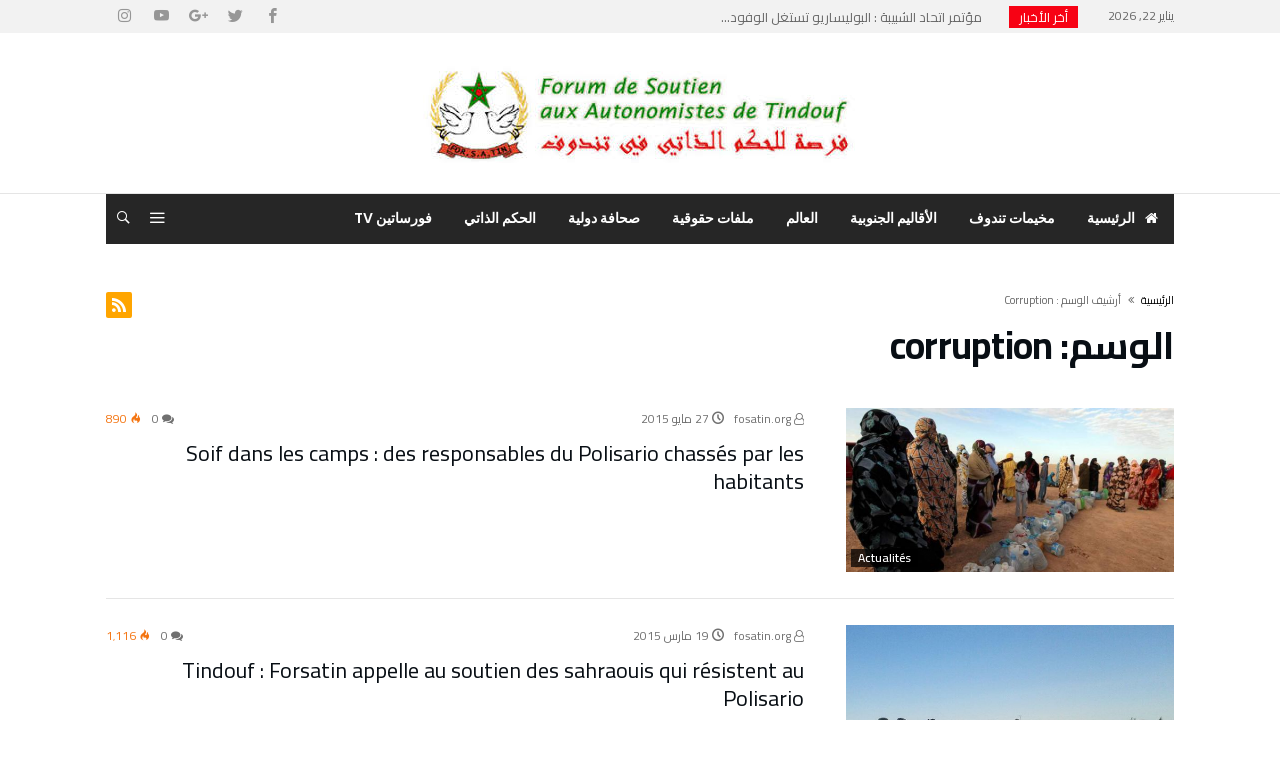

--- FILE ---
content_type: text/html; charset=UTF-8
request_url: https://www.forsatin.org/tag/corruption
body_size: 13710
content:
<!DOCTYPE html>
<html dir="rtl" lang="ar">

<head>
    <meta charset="UTF-8" />
	        <meta name="viewport" content="width=device-width, initial-scale=1, maximum-scale=1, user-scalable=0" />
	    <link rel="profile" href="https://gmpg.org/xfn/11" />
	<title>corruption &#8211; منتدى فورساتين</title>
<meta name='robots' content='max-image-preview:large' />
<link rel='dns-prefetch' href='//fonts.googleapis.com' />
<link rel='dns-prefetch' href='//s.w.org' />
<link rel="alternate" type="application/rss+xml" title="منتدى فورساتين &laquo; الخلاصة" href="https://www.forsatin.org/feed" />
<link rel="alternate" type="application/rss+xml" title="منتدى فورساتين &laquo; خلاصة التعليقات" href="https://www.forsatin.org/comments/feed" />
<link rel="alternate" type="application/rss+xml" title="منتدى فورساتين &laquo; corruption خلاصة الوسوم" href="https://www.forsatin.org/tag/corruption/feed" />
<script type="text/javascript">
window._wpemojiSettings = {"baseUrl":"https:\/\/s.w.org\/images\/core\/emoji\/14.0.0\/72x72\/","ext":".png","svgUrl":"https:\/\/s.w.org\/images\/core\/emoji\/14.0.0\/svg\/","svgExt":".svg","source":{"concatemoji":"https:\/\/www.forsatin.org\/wp-includes\/js\/wp-emoji-release.min.js"}};
/*! This file is auto-generated */
!function(e,a,t){var n,r,o,i=a.createElement("canvas"),p=i.getContext&&i.getContext("2d");function s(e,t){var a=String.fromCharCode,e=(p.clearRect(0,0,i.width,i.height),p.fillText(a.apply(this,e),0,0),i.toDataURL());return p.clearRect(0,0,i.width,i.height),p.fillText(a.apply(this,t),0,0),e===i.toDataURL()}function c(e){var t=a.createElement("script");t.src=e,t.defer=t.type="text/javascript",a.getElementsByTagName("head")[0].appendChild(t)}for(o=Array("flag","emoji"),t.supports={everything:!0,everythingExceptFlag:!0},r=0;r<o.length;r++)t.supports[o[r]]=function(e){if(!p||!p.fillText)return!1;switch(p.textBaseline="top",p.font="600 32px Arial",e){case"flag":return s([127987,65039,8205,9895,65039],[127987,65039,8203,9895,65039])?!1:!s([55356,56826,55356,56819],[55356,56826,8203,55356,56819])&&!s([55356,57332,56128,56423,56128,56418,56128,56421,56128,56430,56128,56423,56128,56447],[55356,57332,8203,56128,56423,8203,56128,56418,8203,56128,56421,8203,56128,56430,8203,56128,56423,8203,56128,56447]);case"emoji":return!s([129777,127995,8205,129778,127999],[129777,127995,8203,129778,127999])}return!1}(o[r]),t.supports.everything=t.supports.everything&&t.supports[o[r]],"flag"!==o[r]&&(t.supports.everythingExceptFlag=t.supports.everythingExceptFlag&&t.supports[o[r]]);t.supports.everythingExceptFlag=t.supports.everythingExceptFlag&&!t.supports.flag,t.DOMReady=!1,t.readyCallback=function(){t.DOMReady=!0},t.supports.everything||(n=function(){t.readyCallback()},a.addEventListener?(a.addEventListener("DOMContentLoaded",n,!1),e.addEventListener("load",n,!1)):(e.attachEvent("onload",n),a.attachEvent("onreadystatechange",function(){"complete"===a.readyState&&t.readyCallback()})),(e=t.source||{}).concatemoji?c(e.concatemoji):e.wpemoji&&e.twemoji&&(c(e.twemoji),c(e.wpemoji)))}(window,document,window._wpemojiSettings);
</script>
<style type="text/css">
img.wp-smiley,
img.emoji {
	display: inline !important;
	border: none !important;
	box-shadow: none !important;
	height: 1em !important;
	width: 1em !important;
	margin: 0 0.07em !important;
	vertical-align: -0.1em !important;
	background: none !important;
	padding: 0 !important;
}
</style>
	<link rel='stylesheet' id='bdaia_shorty-style-css'  href='https://www.forsatin.org/wp-content/plugins/bdaia-shortcodes/assets/style.css' type='text/css' media='all' />
<link rel='stylesheet' id='wp-block-library-rtl-css'  href='https://www.forsatin.org/wp-includes/css/dist/block-library/style-rtl.min.css' type='text/css' media='all' />
<style id='wp-block-library-theme-inline-css' type='text/css'>
.wp-block-audio figcaption{color:#555;font-size:13px;text-align:center}.is-dark-theme .wp-block-audio figcaption{color:hsla(0,0%,100%,.65)}.wp-block-code{border:1px solid #ccc;border-radius:4px;font-family:Menlo,Consolas,monaco,monospace;padding:.8em 1em}.wp-block-embed figcaption{color:#555;font-size:13px;text-align:center}.is-dark-theme .wp-block-embed figcaption{color:hsla(0,0%,100%,.65)}.blocks-gallery-caption{color:#555;font-size:13px;text-align:center}.is-dark-theme .blocks-gallery-caption{color:hsla(0,0%,100%,.65)}.wp-block-image figcaption{color:#555;font-size:13px;text-align:center}.is-dark-theme .wp-block-image figcaption{color:hsla(0,0%,100%,.65)}.wp-block-pullquote{border-top:4px solid;border-bottom:4px solid;margin-bottom:1.75em;color:currentColor}.wp-block-pullquote__citation,.wp-block-pullquote cite,.wp-block-pullquote footer{color:currentColor;text-transform:uppercase;font-size:.8125em;font-style:normal}.wp-block-quote{border-left:.25em solid;margin:0 0 1.75em;padding-left:1em}.wp-block-quote cite,.wp-block-quote footer{color:currentColor;font-size:.8125em;position:relative;font-style:normal}.wp-block-quote.has-text-align-right{border-left:none;border-right:.25em solid;padding-left:0;padding-right:1em}.wp-block-quote.has-text-align-center{border:none;padding-left:0}.wp-block-quote.is-large,.wp-block-quote.is-style-large,.wp-block-quote.is-style-plain{border:none}.wp-block-search .wp-block-search__label{font-weight:700}:where(.wp-block-group.has-background){padding:1.25em 2.375em}.wp-block-separator.has-css-opacity{opacity:.4}.wp-block-separator{border:none;border-bottom:2px solid;margin-left:auto;margin-right:auto}.wp-block-separator.has-alpha-channel-opacity{opacity:1}.wp-block-separator:not(.is-style-wide):not(.is-style-dots){width:100px}.wp-block-separator.has-background:not(.is-style-dots){border-bottom:none;height:1px}.wp-block-separator.has-background:not(.is-style-wide):not(.is-style-dots){height:2px}.wp-block-table thead{border-bottom:3px solid}.wp-block-table tfoot{border-top:3px solid}.wp-block-table td,.wp-block-table th{padding:.5em;border:1px solid;word-break:normal}.wp-block-table figcaption{color:#555;font-size:13px;text-align:center}.is-dark-theme .wp-block-table figcaption{color:hsla(0,0%,100%,.65)}.wp-block-video figcaption{color:#555;font-size:13px;text-align:center}.is-dark-theme .wp-block-video figcaption{color:hsla(0,0%,100%,.65)}.wp-block-template-part.has-background{padding:1.25em 2.375em;margin-top:0;margin-bottom:0}
</style>
<style id='global-styles-inline-css' type='text/css'>
body{--wp--preset--color--black: #000000;--wp--preset--color--cyan-bluish-gray: #abb8c3;--wp--preset--color--white: #ffffff;--wp--preset--color--pale-pink: #f78da7;--wp--preset--color--vivid-red: #cf2e2e;--wp--preset--color--luminous-vivid-orange: #ff6900;--wp--preset--color--luminous-vivid-amber: #fcb900;--wp--preset--color--light-green-cyan: #7bdcb5;--wp--preset--color--vivid-green-cyan: #00d084;--wp--preset--color--pale-cyan-blue: #8ed1fc;--wp--preset--color--vivid-cyan-blue: #0693e3;--wp--preset--color--vivid-purple: #9b51e0;--wp--preset--gradient--vivid-cyan-blue-to-vivid-purple: linear-gradient(135deg,rgba(6,147,227,1) 0%,rgb(155,81,224) 100%);--wp--preset--gradient--light-green-cyan-to-vivid-green-cyan: linear-gradient(135deg,rgb(122,220,180) 0%,rgb(0,208,130) 100%);--wp--preset--gradient--luminous-vivid-amber-to-luminous-vivid-orange: linear-gradient(135deg,rgba(252,185,0,1) 0%,rgba(255,105,0,1) 100%);--wp--preset--gradient--luminous-vivid-orange-to-vivid-red: linear-gradient(135deg,rgba(255,105,0,1) 0%,rgb(207,46,46) 100%);--wp--preset--gradient--very-light-gray-to-cyan-bluish-gray: linear-gradient(135deg,rgb(238,238,238) 0%,rgb(169,184,195) 100%);--wp--preset--gradient--cool-to-warm-spectrum: linear-gradient(135deg,rgb(74,234,220) 0%,rgb(151,120,209) 20%,rgb(207,42,186) 40%,rgb(238,44,130) 60%,rgb(251,105,98) 80%,rgb(254,248,76) 100%);--wp--preset--gradient--blush-light-purple: linear-gradient(135deg,rgb(255,206,236) 0%,rgb(152,150,240) 100%);--wp--preset--gradient--blush-bordeaux: linear-gradient(135deg,rgb(254,205,165) 0%,rgb(254,45,45) 50%,rgb(107,0,62) 100%);--wp--preset--gradient--luminous-dusk: linear-gradient(135deg,rgb(255,203,112) 0%,rgb(199,81,192) 50%,rgb(65,88,208) 100%);--wp--preset--gradient--pale-ocean: linear-gradient(135deg,rgb(255,245,203) 0%,rgb(182,227,212) 50%,rgb(51,167,181) 100%);--wp--preset--gradient--electric-grass: linear-gradient(135deg,rgb(202,248,128) 0%,rgb(113,206,126) 100%);--wp--preset--gradient--midnight: linear-gradient(135deg,rgb(2,3,129) 0%,rgb(40,116,252) 100%);--wp--preset--duotone--dark-grayscale: url('#wp-duotone-dark-grayscale');--wp--preset--duotone--grayscale: url('#wp-duotone-grayscale');--wp--preset--duotone--purple-yellow: url('#wp-duotone-purple-yellow');--wp--preset--duotone--blue-red: url('#wp-duotone-blue-red');--wp--preset--duotone--midnight: url('#wp-duotone-midnight');--wp--preset--duotone--magenta-yellow: url('#wp-duotone-magenta-yellow');--wp--preset--duotone--purple-green: url('#wp-duotone-purple-green');--wp--preset--duotone--blue-orange: url('#wp-duotone-blue-orange');--wp--preset--font-size--small: 13px;--wp--preset--font-size--medium: 20px;--wp--preset--font-size--large: 36px;--wp--preset--font-size--x-large: 42px;}.has-black-color{color: var(--wp--preset--color--black) !important;}.has-cyan-bluish-gray-color{color: var(--wp--preset--color--cyan-bluish-gray) !important;}.has-white-color{color: var(--wp--preset--color--white) !important;}.has-pale-pink-color{color: var(--wp--preset--color--pale-pink) !important;}.has-vivid-red-color{color: var(--wp--preset--color--vivid-red) !important;}.has-luminous-vivid-orange-color{color: var(--wp--preset--color--luminous-vivid-orange) !important;}.has-luminous-vivid-amber-color{color: var(--wp--preset--color--luminous-vivid-amber) !important;}.has-light-green-cyan-color{color: var(--wp--preset--color--light-green-cyan) !important;}.has-vivid-green-cyan-color{color: var(--wp--preset--color--vivid-green-cyan) !important;}.has-pale-cyan-blue-color{color: var(--wp--preset--color--pale-cyan-blue) !important;}.has-vivid-cyan-blue-color{color: var(--wp--preset--color--vivid-cyan-blue) !important;}.has-vivid-purple-color{color: var(--wp--preset--color--vivid-purple) !important;}.has-black-background-color{background-color: var(--wp--preset--color--black) !important;}.has-cyan-bluish-gray-background-color{background-color: var(--wp--preset--color--cyan-bluish-gray) !important;}.has-white-background-color{background-color: var(--wp--preset--color--white) !important;}.has-pale-pink-background-color{background-color: var(--wp--preset--color--pale-pink) !important;}.has-vivid-red-background-color{background-color: var(--wp--preset--color--vivid-red) !important;}.has-luminous-vivid-orange-background-color{background-color: var(--wp--preset--color--luminous-vivid-orange) !important;}.has-luminous-vivid-amber-background-color{background-color: var(--wp--preset--color--luminous-vivid-amber) !important;}.has-light-green-cyan-background-color{background-color: var(--wp--preset--color--light-green-cyan) !important;}.has-vivid-green-cyan-background-color{background-color: var(--wp--preset--color--vivid-green-cyan) !important;}.has-pale-cyan-blue-background-color{background-color: var(--wp--preset--color--pale-cyan-blue) !important;}.has-vivid-cyan-blue-background-color{background-color: var(--wp--preset--color--vivid-cyan-blue) !important;}.has-vivid-purple-background-color{background-color: var(--wp--preset--color--vivid-purple) !important;}.has-black-border-color{border-color: var(--wp--preset--color--black) !important;}.has-cyan-bluish-gray-border-color{border-color: var(--wp--preset--color--cyan-bluish-gray) !important;}.has-white-border-color{border-color: var(--wp--preset--color--white) !important;}.has-pale-pink-border-color{border-color: var(--wp--preset--color--pale-pink) !important;}.has-vivid-red-border-color{border-color: var(--wp--preset--color--vivid-red) !important;}.has-luminous-vivid-orange-border-color{border-color: var(--wp--preset--color--luminous-vivid-orange) !important;}.has-luminous-vivid-amber-border-color{border-color: var(--wp--preset--color--luminous-vivid-amber) !important;}.has-light-green-cyan-border-color{border-color: var(--wp--preset--color--light-green-cyan) !important;}.has-vivid-green-cyan-border-color{border-color: var(--wp--preset--color--vivid-green-cyan) !important;}.has-pale-cyan-blue-border-color{border-color: var(--wp--preset--color--pale-cyan-blue) !important;}.has-vivid-cyan-blue-border-color{border-color: var(--wp--preset--color--vivid-cyan-blue) !important;}.has-vivid-purple-border-color{border-color: var(--wp--preset--color--vivid-purple) !important;}.has-vivid-cyan-blue-to-vivid-purple-gradient-background{background: var(--wp--preset--gradient--vivid-cyan-blue-to-vivid-purple) !important;}.has-light-green-cyan-to-vivid-green-cyan-gradient-background{background: var(--wp--preset--gradient--light-green-cyan-to-vivid-green-cyan) !important;}.has-luminous-vivid-amber-to-luminous-vivid-orange-gradient-background{background: var(--wp--preset--gradient--luminous-vivid-amber-to-luminous-vivid-orange) !important;}.has-luminous-vivid-orange-to-vivid-red-gradient-background{background: var(--wp--preset--gradient--luminous-vivid-orange-to-vivid-red) !important;}.has-very-light-gray-to-cyan-bluish-gray-gradient-background{background: var(--wp--preset--gradient--very-light-gray-to-cyan-bluish-gray) !important;}.has-cool-to-warm-spectrum-gradient-background{background: var(--wp--preset--gradient--cool-to-warm-spectrum) !important;}.has-blush-light-purple-gradient-background{background: var(--wp--preset--gradient--blush-light-purple) !important;}.has-blush-bordeaux-gradient-background{background: var(--wp--preset--gradient--blush-bordeaux) !important;}.has-luminous-dusk-gradient-background{background: var(--wp--preset--gradient--luminous-dusk) !important;}.has-pale-ocean-gradient-background{background: var(--wp--preset--gradient--pale-ocean) !important;}.has-electric-grass-gradient-background{background: var(--wp--preset--gradient--electric-grass) !important;}.has-midnight-gradient-background{background: var(--wp--preset--gradient--midnight) !important;}.has-small-font-size{font-size: var(--wp--preset--font-size--small) !important;}.has-medium-font-size{font-size: var(--wp--preset--font-size--medium) !important;}.has-large-font-size{font-size: var(--wp--preset--font-size--large) !important;}.has-x-large-font-size{font-size: var(--wp--preset--font-size--x-large) !important;}
</style>
<link rel='stylesheet' id='bdaia_shorty_stylesheet-css'  href='https://www.forsatin.org/wp-content/plugins/bdaia-shortcodes/assets/shortcodes.css' type='text/css' media='all' />
<link rel='stylesheet' id='everest-toolkit-css'  href='https://www.forsatin.org/wp-content/plugins/everest-toolkit/public/css/everest-toolkit-public.css' type='text/css' media='all' />
<link rel='stylesheet' id='Cairo-css'  href='https://fonts.googleapis.com/css?family=Cairo%3A200%2C300%2Cregular%2C600%2C700%2C900' type='text/css' media='all' />
<link rel='stylesheet' id='bdaia-extensions-front-styles-css'  href='https://www.forsatin.org/wp-content/plugins/kolyoum-extensions/assets/css/extensions-front-styles.css' type='text/css' media='all' />
<link rel='stylesheet' id='kolyoum-default-css'  href='https://www.forsatin.org/wp-content/themes/kolyoum/css/style.css' type='text/css' media='all' />
<style id='kolyoum-default-inline-css' type='text/css'>

a:hover{color:#f70214}
::selection{background:#f70214}
a.more-link, button, .btn-link, input[type="button"], input[type="reset"], input[type="submit"] { background-color:#f70214}
button:active, .btn-link:active, input[type="button"]:active, input[type="reset"]:active, input[type="submit"]:active { background-color:#f70214}
.gotop:hover { background-color:#f70214}
.top-search { background-color:#f70214}
.primary-menu ul#menu-primary > li.current-menu-parent, .primary-menu ul#menu-primary > li.current-menu-ancestor, .primary-menu ul#menu-primary > li.current-menu-item, .primary-menu ul#menu-primary > li.current_page_item { color: #f70214; }
.primary-menu ul#menu-primary > li.current-menu-parent > a, .primary-menu ul#menu-primary > li.current-menu-ancestor > a, .primary-menu ul#menu-primary > li.current-menu-item > a, .primary-menu ul#menu-primary > li.current_page_item > a { color: #f70214; }
.primary-menu ul#menu-primary > li:hover > a { color: #f70214; }
.primary-menu ul#menu-primary li.bd_menu_item ul.sub-menu li:hover > ul.sub-menu, .primary-menu ul#menu-primary li.bd_mega_menu:hover > ul.bd_mega.sub-menu, .primary-menu ul#menu-primary li.bd_menu_item:hover > ul.sub-menu, .primary-menu ul#menu-primary .sub_cats_posts { border-top-color: #f70214; }
div.nav-menu.primary-menu-dark a.menu-trigger:hover i, div.nav-menu.primary-menu-light a.menu-trigger:hover i, div.nav-menu.primary-menu-light a.menu-trigger.active i, div.nav-menu.primary-menu-dark a.menu-trigger.active i { background: #f70214; }
span.bd-criteria-percentage { background: #f70214; color: #f70214; }
.divider-colors { background: #f70214; }
.blog-v1 article .entry-meta a { color: #f70214; }
.blog-v1 article .article-formats { background-color: #f70214; }
.cat-links { background-color: #f70214; }
.new-box { border-top-color: #f70214; }
.widget a:hover { color: #f70214; }
.timeline-article a:hover i {
    color: #f70214;
}
h4.block-title:before {background: #f70214;}
#header.bdayh-header.a {background: #f70214;}
.bdaia-load-comments-btn a:hover,
.bd-more-btn:hover{
    border-color: #f70214 ;
    background-color: #f70214 ;
}
#bdaia-cats-builder ul.slick-dots li.slick-active button{
	background: #f70214;
}
.bdaia-cats-more-btn,
.bbd-post-cat-content, .bbd-post-cat-content a,
.blog-v1 article a.more-link { color: #f70214; }
#big-grids .flex-next:hover,
#big-grids .flex-prev:hover,
.featured-title:hover .featured-cat a,
.featured-title .featured-comment a,
.big-grids-container .flex-control-paging li a.flex-active,
.tagcloud a:hover { background: #f70214; }
.featured-title:hover .bd-cat-link:before {border-top-color: #f70214;}
.featured-title .featured-comment a:after {
    border-color: #f70214 rgba(0, 0, 0, 0) rgba(0, 0, 0, 0) rgba(0, 0, 0, 0);
}
ul.tabs_nav li.active a { background: #f70214; }
.widget.bd-login .login_user .bio-author-desc a { color: #f70214; }
.comment-reply-link, .comment-reply-link:link, .comment-reply-link:active { color: #f70214; }

.slider-flex ol.flex-control-paging li a.flex-active { background: #f70214; }
#folio-main ul#filters li a.selected { background: #f70214; }
.search-mobile button.search-button { background: #f70214; }
.bdaia-pagination .current {
background-color: #f70214;
border-color: #f70214;
}
.gotop{background: #f70214;}
.ei-slider-thumbs li.ei-slider-element {background: #f70214;}
.ei-title h2,
.ei-title h3 {border-right-color: #f70214;}
.sk-circle .sk-child:before,
#reading-position-indicator{background: #f70214;}
#bdCheckAlso{border-top-color: #f70214;}
.woocommerce .product .onsale, .woocommerce .product a.button:hover, .woocommerce .product #respond input#submit:hover, .woocommerce .checkout input#place_order:hover, .woocommerce .woocommerce.widget .button:hover, .single-product .product .summary .cart .button:hover, .woocommerce-cart .woocommerce table.cart .button:hover, .woocommerce-cart .woocommerce .shipping-calculator-form .button:hover, .woocommerce .woocommerce-message .button:hover, .woocommerce .woocommerce-error .button:hover, .woocommerce .woocommerce-info .button:hover, .woocommerce-checkout .woocommerce input.button:hover, .woocommerce-page .woocommerce a.button:hover, .woocommerce-account div.woocommerce .button:hover, .woocommerce.widget .ui-slider .ui-slider-handle, .woocommerce.widget.widget_layered_nav_filters ul li a {background: none repeat scroll 0 0 #f70214 !important}
.bdaia-post-content blockquote p,
blockquote p{
color: #f70214;
}
.bdaia-ns-wrap:after {background:#f70214}
.bdaia-header-default #navigation .primary-menu ul#menu-primary > li >.bd_mega.sub-menu,
.bdaia-header-default #navigation .primary-menu ul#menu-primary > li > .sub-menu,
.bdaia-header-default #navigation .primary-menu ul#menu-primary .sub_cats_posts {border-top-color: #f70214}
.bdaia-header-default #navigation .primary-menu ul#menu-primary > li:hover > a:after,
.bdaia-header-default #navigation .primary-menu ul#menu-primary > li.current-menu-item > a:after,
.bdaia-header-default #navigation .primary-menu ul#menu-primary > li.current-menu-ancestor > a:after,
.bdaia-header-default #navigation .primary-menu ul#menu-primary > li.current-menu-parent > a:after {background:#f70214}
.bdaia-header-default #navigation .primary-menu #menu-primary > li:hover > a{color: #f70214}
.bdayh-click-open{background:#f70214}
div.bdaia-alert-new-posts-inner,
.bdaia-header-default .header-wrapper{border-top-color: #f70214}
.bdaia-post-content blockquote p,
blockquote p{color: #f70214}
.bdaia-post-content a {color: #f70214}
div.widget.bdaia-widget.bdaia-widget-timeline .widget-inner a:hover,
div.widget.bdaia-widget.bdaia-widget-timeline .widget-inner a:hover span.bdayh-date {
    color: #f70214;
}
div.widget.bdaia-widget.bdaia-widget-timeline .widget-inner a:hover span.bdayh-date:before {
    background: #f70214;
    border-color: #f70214;
}
#navigation .bdaia-alert-new-posts,
div.bdaia-tabs.horizontal-tabs ul.nav-tabs li.current:before,
div.bdaia-toggle h4.bdaia-toggle-head.toggle-head-open span.bdaia-sio {
    background: #f70214;
}
.woocommerce .product .onsale, .woocommerce .product a.button:hover, .woocommerce .product #respond input#submit:hover, .woocommerce .checkout input#place_order:hover, .woocommerce .woocommerce.widget .button:hover, .single-product .product .summary .cart .button:hover, .woocommerce-cart .woocommerce table.cart .button:hover, .woocommerce-cart .woocommerce .shipping-calculator-form .button:hover, .woocommerce .woocommerce-message .button:hover, .woocommerce .woocommerce-error .button:hover, .woocommerce .woocommerce-info .button:hover, .woocommerce-checkout .woocommerce input.button:hover, .woocommerce-page .woocommerce a.button:hover, .woocommerce-account div.woocommerce .button:hover, .woocommerce.widget .ui-slider .ui-slider-handle, .woocommerce.widget.widget_layered_nav_filters ul li a {
    background: none repeat scroll 0 0 #f70214 !important
}
div.bdaia-post-count {border-left-color :#f70214}

aside#bd-MobileSiderbar svg,
#bdaia-selector #bdaia-selector-toggle {background:#f70214}

div.bdaia-blocks.bdaia-block22 div.block-article hr{background:#f70214}
div.bdaia-blocks.bdaia-block22 div.block-article .post-more-btn a,
div.bdaia-blocks.bdaia-block22 div.block-article .post-more-btn a:hover,
div.bdaia-blocks.bdaia-block22 div.block-article .bdaia-post-cat-list a,
div.bdaia-blocks.bdaia-block22 div.block-article .bdaia-post-cat-list a:hover{color:#f70214}
div.bd-footer-top-area .tagcloud span,
div.bd-footer-top-area .tagcloud a:hover {background: #f70214;}
.bdaia-header-default #navigation.mainnav-dark .primary-menu ul#menu-primary > li:hover > a,
.bdaia-header-default #navigation.mainnav-dark .primary-menu ul#menu-primary > li.current-menu-item > a,
.bdaia-header-default #navigation.mainnav-dark .primary-menu ul#menu-primary > li.current-menu-ancestor > a,
.bdaia-header-default #navigation.mainnav-dark .primary-menu ul#menu-primary > li.current-menu-parent > a {background: #f70214;}
.bdaia-header-default #navigation.dropdown-light .primary-menu ul#menu-primary li.bd_mega_menu div.bd_mega ul.bd_mega.sub-menu li a:hover,
.bdaia-header-default #navigation.dropdown-light .primary-menu ul#menu-primary li.bd_menu_item ul.sub-menu li a:hover,
.bdaia-header-default #navigation.dropdown-light .primary-menu ul#menu-primary .sub_cats_posts a:hover {color: #f70214;}
#reading-position-indicator {box-shadow: 0 0 10px #f70214;}
.bdaia-header-default #navigation.dropdown-light .bdaia-alert-new-posts-inner ul li a:hover,
div.bd-footer-light div.bd-footer-top-area a:hover,
div.bd-footer-light div.bdaia-footer-area a:hover,
div.bd-footer-light div.bdaia-footer-widgets a:hover,
div.bd-footer-light div.widget.bdaia-widget.bdaia-widget-timeline .widget-inner a:hover,
div.bd-footer-light div.widget.bdaia-widget.bdaia-widget-timeline .widget-inner a:hover span.bdayh-date {color: #f70214;}
div.bd-footer-light div.bdaia-footer-widgets .carousel-nav a:hover {background-color: #f70214;border-color: #f70214;}
.search-mobile button.search-button:hover, #submit_comment:hover, .post-password-form input[type=submit]:hover, #searchform input[type=submit]:hover, #reviews input[type=submit]:hover, input.wpcf7-form-control.wpcf7-submit:hover, button:hover, .bbd-search-btn:hover,
div.widget.bdaia-widget .widget-inner .bdaia-wb9 .bwb-article-img-container > a:after,
 .bdaia-header-default #navigation.nav-boxed.mainnav-dark .primary-menu ul#menu-primary > li:hover > a, .bdaia-header-default #navigation.nav-boxed.mainnav-dark .primary-menu ul#menu-primary > li.current-menu-item > a, .bdaia-header-default #navigation.nav-boxed.mainnav-dark .primary-menu ul#menu-primary > li.current-menu-ancestor > a, .bdaia-header-default #navigation.nav-boxed.mainnav-dark .primary-menu ul#menu-primary > li.current-menu-parent > a {background:#f70214}
 .bdaia-header-default #navigation.mainnav-dark:not(.nav-boxed) .primary-menu ul#menu-primary > li:hover > a, .bdaia-header-default #navigation.mainnav-dark:not(.nav-boxed) .primary-menu ul#menu-primary > li.current-menu-item > a, .bdaia-header-default #navigation.mainnav-dark:not(.nav-boxed) .primary-menu ul#menu-primary > li.current-menu-ancestor > a, .bdaia-header-default #navigation.mainnav-dark:not(.nav-boxed) .primary-menu ul#menu-primary > li.current-menu-parent > a{background:#f70214}
 .articles-box.articles-box-block644 .articles-box-items > li .article-thumb::before{background: -webkit-linear-gradient(to bottom, #f70214, transparent);background: linear-gradient(to bottom, #f70214, transparent);}
 .articles-box-title .articles-box-title-arrow-nav li a:hover,
 .articles-box-title h3::before,
 .articles-box-title h3::after,
 .load-more-btn:hover,
 .articles-box-items > li .day-month::before,
 .article-more-link,
 .articles-box.articles-box-block644 .articles-box-items > li .day-month::before{background:#f70214}
 .articles-box-title h3::after {background: -webkit-linear-gradient(176deg, #f70214, transparent);background: linear-gradient(176deg, #f70214, transparent);}.slick-dots li.slick-active button, .slick-dots li button:hover{background:#f70214}.bd-loading{border-left-color:#f70214}div.bd-sidebar .widget .bdaia-widget-tabs .bdaia-tabs-nav > li.active a{}div.bd-sidebar .widget .bdaia-widget-tabs .bdaia-tabs-nav > li.active a::after{border-top-color:#f70214}
 .widget-box-title h3::before{background:#f70214}
 .widget-box-title h3::after{background:-webkit-linear-gradient(176deg,#f70214,transparent);background: linear-gradient(176deg,#f70214,transparent);}
 .rating-percentages .rating-percentages-inner span{background-color:#f70214;background: -webkit-linear-gradient(to left,#f70214, transparent);background: linear-gradient(to left,#f70214, transparent);}
 .widget.bdaia-widget.widget_mc4wp_form_widget .bdaia-mc4wp-form-icon span{color:#f70214}
 .page-nav ul li.current,.page-nav .page-standard > span:hover{border-color:#f70214;background-color:#f70214;}
 @media (min-width: 768px){
    .article-next-prev a::after{color:#f70214}
 }
 div.bd-sidebar .widget .bdaia-widget-tabs .bdaia-tabs-nav > li.active a::after {
    background: -webkit-linear-gradient(176deg, transparent, #f70214, transparent);
    background: linear-gradient(176deg, transparent, #f70214, transparent);
}


.breaking-title,
div.bdaia-footer input[type="submit"]{background:#f70214}
.articles-box-title .articles-box-filter-links li.active a { color : #f70214 }
div.widget.bdaia-widget.bd-tweets .widget-inner .bdaia-io { color : #f70214 }

.bd-subnav-wrapper .sub-nav>li.current-menu-item::after,
.bdaia-header-default #navigation.mainnav-dark:not(.nav-boxed) .primary-menu ul#menu-primary>li:hover>a, .bdaia-header-default #navigation.mainnav-dark:not(.nav-boxed) .primary-menu ul#menu-primary>li.current-menu-item>a, .bdaia-header-default #navigation.mainnav-dark:not(.nav-boxed) .primary-menu ul#menu-primary>li.current-menu-ancestor>a, .bdaia-header-default #navigation.mainnav-dark:not(.nav-boxed) .primary-menu ul#menu-primary>li.current-menu-parent>a, .bdaia-header-default #navigation.nav-bg-gradient .primary-menu ul#menu-primary>li:hover>a, .bdaia-header-default #navigation.nav-bg-gradient .primary-menu ul#menu-primary>li.current-menu-item>a, .bdaia-header-default #navigation.nav-bg-gradient .primary-menu ul#menu-primary>li.current-menu-ancestor>a, .bdaia-header-default #navigation.nav-bg-gradient .primary-menu ul#menu-primary>li.current-menu-parent>a {background:#f70214}

.articles-box.articles-box-block654 .articles-box-items .articles-box-item .article-info-cat a.bd-cat-link,
.articles-box.articles-box-block652 .articles-box-items .articles-box-item:nth-child(1) .article-info-cat a.bd-cat-link, .articles-box.articles-box-block652 .articles-box-items .articles-box-item:nth-child(2) .article-info-cat a.bd-cat-link { color : #f70214 }
.articles-box.articles-box-block652 .articles-box-items .articles-box-item svg g,
.articles-box.articles-box-block654 .articles-box-items .articles-box-item svg g {fill: #f70214;}
article blockquote.bdaia-blockquotes, blockquote.bdaia-blockquotes, blockquote.bdaia-blockquotes.bdaia-bpull:before, blockquote.bdaia-blockquotes.bdaia-bpull:after { color : #f70214 }
._short_related h3, ._short_related h3::after { background:#f70214; }
.btn-circle::before { box-shadow: inset 0 0 0 3px #f70214; }
.btn-circle { color : #f70214 } 
body.rtl .widget-box-title h3::after {
    background: -webkit-linear-gradient(-160deg,#f70214,transparent);
    background: linear-gradient(-160deg,#f70214,transparent);
    aside.bd-push-menu .search-mobile .search-submit { background:#f70214; }
}
 @media only screen and (max-width: 900px){.bd-push-menu-open aside.bd-push-menu, aside.bd-push-menu.light-skin{background:#fe4f2d;background: #fe4f2d;
				background: -webkit-linear-gradient(176deg,#cf109f,#fe4f2d);
				background: linear-gradient(176deg,#cf109f,#fe4f2d);}}@media only screen and (max-width: 900px){ div.bd-push-menu-inner::before{background-image:url("https://kolyoum.bdaia.com/kolyoum-arabic/wp-content/uploads/sites/11/2018/04/jbareham_171031_2099_A_0076.1500912607.jpg") !important;background-repeat:no-repeat;background-attachment:scroll;background-position:center;background-position:top;}}div.bg-cover{}div.bg-cover::before {;opacity:1!important;background-size:inherit!important;}
		div.articles-box .articles-box-title h3::before,
		div.articles-box .article-more-link,
		div.articles-box .load-more-btn:hover{background-color:var(--blocks-color);}
		

div.articles-box .article-title a:hover,
div.articles-box .article-meta-info a:hover,
div.articles-box .articles-box-title a:hover{color:var(--blocks-color)}
div.articles-box .article-more-link2:hover{color:var(--blocks-color)}
div.articles-box.articles-box-block644 .articles-box-items > li .article-thumb::before { background: -webkit-linear-gradient(to bottom, var(--blocks-color), transparent, transparent);
  background: linear-gradient(to bottom, var(--blocks-color), transparent, transparent);}
div.articles-box .articles-box-title .articles-box-title-arrow-nav li a:hover,
div.articles-box .articles-box-title h3::before,
div.articles-box .load-more-btn:hover,
div.articles-box .articles-box-items > li .day-month::before,
div.articles-box .article-more-link,
div.articles-box.articles-box-block644 .articles-box-items > li .day-month::before{background:var(--blocks-color)}
div.articles-box .articles-box-title h3::after { 
	background-color: transparent;
	background: -webkit-linear-gradient( 176deg, var(--blocks-color), transparent, transparent );
	background: linear-gradient( 176deg, var(--blocks-color), transparent ); 
}

div.articles-box .slick-dots li.slick-active button,
div.articles-box .slick-dots li button:hover{background:var(--blocks-color)}
div.articles-box .bd-loading{border-left-color:var(--blocks-color)}

div.articles-box .rating-percentages .rating-percentages-inner span { background-color: var(--blocks-color);
  background: -webkit-linear-gradient(to left,var(--blocks-color), transparent, transparent);
  background: linear-gradient(to left,var(--blocks-color), transparent, transparent); }

div.articles-box .articles-box-title.articles-box-title-s7 h3{background:var(--blocks-color)}
div.articles-box .articles-box-title.articles-box-title-s7{border-bottom-color:var(--blocks-color)}
div.articles-box .articles-box-title .articles-box-filter-links li.active a { color : var(--blocks-color) }
div.articles-box.articles-box-block651 .articles-box-items { background: var(--blocks-color) }
div.articles-box.articles-box-block652 .articles-box-items .articles-box-item:nth-child(1) .article-info-cat a.bd-cat-link,
div.articles-box.articles-box-block652 .articles-box-items .articles-box-item:nth-child(2) .article-info-cat a.bd-cat-link,
div.articles-box.articles-box-block652 .articles-box-items .articles-box-item:nth-child(3) .article-info-cat a.bd-cat-link,
div.articles-box.articles-box-block654 .articles-box-items .articles-box-item:nth-child(1) .article-info-cat a.bd-cat-link,
div.articles-box.articles-box-block654 .articles-box-items .articles-box-item:nth-child(2) .article-info-cat a.bd-cat-link,
div.articles-box.articles-box-block654 .articles-box-items .articles-box-item:nth-child(3) .article-info-cat a.bd-cat-link{ color : var(--blocks-color) !important }
div.articles-box.articles-box-block652 .articles-box-items .articles-box-item svg g,
div.articles-box.articles-box-block654 .articles-box-items .articles-box-item svg g { fill : var(--blocks-color) }
div.articles-box.articles-box-block653 .articles-box-items .articles-box-item:first-child { background: var(--blocks-color) }
div.articles-box.articles-box-block653 .articles-box-items .articles-box-item .article-thumb { border-bottom-color: var(--blocks-color) }
div.articles-box.articles-box-block653 .articles-box-items .articles-box-item .article-thumb a::after { color: var(--blocks-color) }
div.articles-box.articles-box-block653 .articles-box-items .articles-box-item .article-title:hover a { color: var(--blocks-color) }
div.articles-box.articles-box-block653 .articles-box-items .articles-box-item:not(:first-child) small svg g { fill: var(--blocks-color) }
div.articles-box .articles-box-title.articles-box-title-s9,
div.articles-box .articles-box-title.articles-box-title-s9 h3,
div.articles-box .articles-box-title.articles-box-title-s9 h3 a,
div.articles-box .articles-box-title.articles-box-title-s10,
div.articles-box .articles-box-title.articles-box-title-s10 h3,
div.articles-box .articles-box-title.articles-box-title-s10 h3 a,
div.articles-box .articles-box-title.articles-box-title-s11,
div.articles-box .articles-box-title.articles-box-title-s11 h3,
div.articles-box .articles-box-title.articles-box-title-s11 h3 a { color: var(--blocks-color) }

				body.rtl div.articles-box .articles-box-title h3::after { background-color: transparent; background: -webkit-linear-gradient( -160deg, var(--blocks-color), transparent, transparent ); background: linear-gradient( -160deg, var(--blocks-color), transparent, transparent ); }
				body.rtl div.articles-box .rating-percentages .rating-percentages-inner span { 
					background-color: var(--blocks-color);
                    background: -webkit-linear-gradient( to left,var(--blocks-color), transparent, transparent);
                    background: linear-gradient( to left,var(--blocks-color), transparent, transparent); }
				.bdaia-header-default .header-container .logo span.site-tagline,
	.bdaia-header-default .topbar, .bd4-font, .bd2-font,
	.bd3-font, body, p, .bdaia-crumb-container, body input, body textarea, body select, .wp-caption-text, .wp-caption-dd, 
	.article-thumb .block-info-cat a, .page-nav .page-standard>span, .articles-box.articles-box-block640 .articles-box-items>li:first-child .article-info-cat .bd-cat-link, .page-nav ul li{font-family: 'Cairo' !important; }.article-next-prev,
	.bd1-font,
	.articles-box-title,
	#bdaia-ralated-posts .bdaia-ralated-posts-head li a,
	.bdaia-wb-wrap .bdaia-wb-article.bdaia-wba-bigsh .entry-title,
	h1, h2, h3, h4, h5, h6, .entry-title, .bdaia-post-title .entry-title,
	div.widget.bdaia-widget .widget-inner h3, div.widget.bdaia-widget .widget-inner h4,
	.widget-box-title h3,
	.check-also-post .post-title,
	.articles-box h3,
	.slider-area .cover-overlay .cover-overlay-title,
	.bd-post-carousel-item article .bd-meta-info-align h3,
	.page-title,
	.article-bottom-links .title,
	.bdaia-ns-inner #sf_sb .entry-title,
	.bdaia-post-content h1, .bdaia-post-content h2, .bdaia-post-content h3, .bdaia-post-content h4, .bdaia-post-content h5, .bdaia-post-content h6, .comments-container .comment-content h1, .comments-container .comment-content h2, .comments-container .comment-content h3, .comments-container .comment-content h4, .comments-container .comment-content h5, .comments-container .comment-content h6,
	div.bd-sidebar .widget .bdaia-widget-tabs .bdaia-tabs-nav>li a,
	.bdaia-header-default #navigation .bd-block-mega-menu-post h4,.bdaia-wb-wrap .bdaia-wb-article.bdaia-wba-big .entry-title,
	.bd_header_single ._title,
	.article-thumb-bg .article-overlay .article-overlay-content .article-title, ul.webticker li h4{font-family: 'Cairo' !important; }
	.load-more-btn,
	body button,
	.article-more-link,
	a.more-link, 
	button, 
	.btn-link, 
	input[type="button"], 
	input[type="reset"], 
	input[type="submit"],
	input[type="button" i], 
	input[type="submit" i], 
	input[type="reset" i]{font-family: 'Cairo' !important; }.bdaia-post-content blockquote p, blockquote p, article blockquote.bdaia-blockquotes, blockquote.bdaia-blockquotes{font-family: 'Cairo' !important; }
</style>
<link rel='stylesheet' id='kolyoum-fonts-css'  href='//fonts.googleapis.com/css?family=Lato%3A300%2C400%2C700%2C900%26subset%3Dlatin%2Clatin-ext%7CRoboto%2BCondensed%3A300%2C400%2C700%26subset%3Dlatin%2Clatin-ext%7CRoboto%3A100%2C300%2C400%2C500%2C700%2C900%26subset%3Dlatin%2Clatin-ext%7CPoppins%3A300%2C400%2C500%2C600%2C700%26subset%3Dlatin%2Clatin-ext%7COpen%2BSans%3A400%2C600%2C700%2C800%26subset%3Dlatin%2Clatin-ext' type='text/css' media='all' />
<script type='text/javascript' id='jquery-core-js-extra'>
/* <![CDATA[ */
var bd_w_blocks = {"bdaia_w_ajax_url":"https:\/\/www.forsatin.org\/wp-admin\/admin-ajax.php","bdaia_w_ajax_nonce":"8733c89eaf"};
var bdaia = {"with_out_header":"1","is_rtl":"1","nonce":"8733c89eaf","ajaxurl":"https:\/\/www.forsatin.org\/wp-admin\/admin-ajax.php","is_singular":"","has_lazy_load":"1","bd_lazyload":"1","mobile_topmenu":"","sticky_sidebar":"1","all_lightbox":"1","click_to_comments":"1","has_sticky_nav":"1","ad_blocker_detector":"","post_reading_position_indicator":"1"};
/* ]]> */
</script>
<script type='text/javascript' src='https://www.forsatin.org/wp-includes/js/jquery/jquery.min.js' id='jquery-core-js'></script>
<script type='text/javascript' src='https://www.forsatin.org/wp-includes/js/jquery/jquery-migrate.min.js' id='jquery-migrate-js'></script>
<script type='text/javascript' src='https://www.forsatin.org/wp-content/plugins/bdaia-shortcodes/assets/js/scripts.js' id='bdaia_shorty_scripts-js'></script>
<script type='text/javascript' src='https://www.forsatin.org/wp-content/plugins/bdaia-shortcodes/assets/js/shorty-min.js' id='bdaia_shorty_min-js'></script>
<script type='text/javascript' src='https://www.forsatin.org/wp-content/plugins/everest-toolkit/public/js/everest-toolkit-public.js' id='everest-toolkit-js'></script>
<link rel="https://api.w.org/" href="https://www.forsatin.org/wp-json/" /><link rel="alternate" type="application/json" href="https://www.forsatin.org/wp-json/wp/v2/tags/298" /><link rel="EditURI" type="application/rsd+xml" title="RSD" href="https://www.forsatin.org/xmlrpc.php?rsd" />
<link rel="wlwmanifest" type="application/wlwmanifest+xml" href="https://www.forsatin.org/wp-includes/wlwmanifest.xml" /> 
<meta name="generator" content="WordPress 6.0.11" />

		<!-- GA Google Analytics @ https://m0n.co/ga -->
		<script async src="https://www.googletagmanager.com/gtag/js?id=UA-128597957-1"></script>
		<script>
			window.dataLayer = window.dataLayer || [];
			function gtag(){dataLayer.push(arguments);}
			gtag('js', new Date());
			gtag('config', 'UA-128597957-1');
		</script>

	        <script type="text/javascript">
            /* <![CDATA[ */
            var sf_position = '0';
            var sf_templates = "<a href=\"{search_url_escaped}\"><span class=\"sf_text\">\u202b\u0639\u0631\u0636 \u0643\u0644 \u0627\u0644\u0646\u062a\u0627\u0626\u062c\u202c<\/span><\/a>";
            var sf_input = '.search-live';
            jQuery(document).ready(function(){
                jQuery(sf_input).ajaxyLiveSearch({"expand":false,"searchUrl":"https:\/\/www.forsatin.org\/?s=%s","text":"Search","delay":500,"iwidth":180,"width":315,"ajaxUrl":"https:\/\/www.forsatin.org\/wp-admin\/admin-ajax.php","rtl":0});
                jQuery(".live-search_ajaxy-selective-input").keyup(function() {
                    var width = jQuery(this).val().length * 8;
                    if(width < 50) {
                        width = 50;
                    }
                    jQuery(this).width(width);
                });
                jQuery(".live-search_ajaxy-selective-search").click(function() {
                    jQuery(this).find(".live-search_ajaxy-selective-input").focus();
                });
                jQuery(".live-search_ajaxy-selective-close").click(function() {
                    jQuery(this).parent().remove();
                });
            });
            /* ]]> */
        </script>
		<link rel="shortcut icon" href="https://www.forsatin.org/ar/wp-content/uploads/2021/03/logo-forsatin.jpg" type="image/x-icon" />
    <script type="text/javascript">
        /* <![CDATA[ */
        var userRating = {"ajaxurl":"https://www.forsatin.org/wp-admin/admin-ajax.php" , "your_rating":"" , "nonce":"8733c89eaf"};
        var userLike = {"ajaxurl":"https://www.forsatin.org/wp-admin/admin-ajax.php" , "nonce":"8733c89eaf"};
        /* ]]> */
        var bdaia_theme_uri = 'https://www.forsatin.org/wp-content/themes/kolyoum';
    </script>
	<meta name="generator" content="Powered by WPBakery Page Builder - drag and drop page builder for WordPress."/>
<!--[if lte IE 9]><link rel="stylesheet" type="text/css" href="https://www.forsatin.org/wp-content/plugins/js_composer/assets/css/vc_lte_ie9.min.css" media="screen"><![endif]--><meta http-equiv="x-dns-prefetch-control" content="on">
<link rel="dns-prefetch" href="//fonts.googleapis.com" />
<link rel="dns-prefetch" href="//fonts.gstatic.com" />
<link rel="dns-prefetch" href="//0.gravatar.com/" />
<link rel="dns-prefetch" href="//2.gravatar.com/" />
<link rel="dns-prefetch" href="//1.gravatar.com/" /><noscript><style type="text/css"> .wpb_animate_when_almost_visible { opacity: 1; }</style></noscript><script type="text/javascript">
function bdaiaMenuHeight(){
    //bd-subnav-wrapper
    var activeSubNav = jQuery( '.bd-subnav-wrapper' ).outerHeight();
    var menuHeight = jQuery( '.navigation-outer' ).outerHeight();
    jQuery( 'div.navigation-outer div.navigation-inner, nav#navigation .bdaia-alert-new-posts, ul.bd-components .components-item, nav#navigation div.navigation-wrapper, nav#navigation .navigation-wrapper div.bd-container' ).css( { "height":(menuHeight - activeSubNav),"line-height":(menuHeight - activeSubNav)+"px" } );
}
jQuery(document).ready(function(){
    bdaiaMenuHeight();
});


</script>
        </head>

<body data-rsssl=1 class="rtl archive tag tag-corruption tag-298 wpb-js-composer js-comp-ver-5.6 vc_responsive full-width  ct-comments  has-lazy-load" itemscope=itemscope itemtype="https://schema.org/WebPage">

<div class="bg-cover"></div>

<div class="page-outer bdaia-header-default bdaia-lazyload  bdaia-logo-center  sticky-nav-on ">
	<div id="page">
		
		<div class="inner-wrapper">
			<div id="warp" class="clearfix">

                
                <div class="bdaia-push-menu bd-mob-menu-btn">
                    <span class="bdaia-io bdaia-io-mobile"></span>
                </div>

                
<div class="header-wrapper">


	

		<div class="clearfix"></div>
	<div class="topbar topbar-light">
		<div class="bd-container">

			
			<div class="top-left-area">
				<span class="bdaia-current-time"> يناير 22, 2026</span>
				
<div class="breaking-news-items">
	 <span class="breaking-title">أخر الأخبار</span>	<div class="breaking-cont">
		<ul class="webticker">
							<li>
					<h4>
						<a href="https://www.forsatin.org/actualites/2885.html" rel="bookmark">
							<span style="display: none" class="bdaia-io bdaia-io-chevron_left"></span>
							&nbsp;&nbsp;&nbsp;مؤتمر اتحاد الشبيبة : البوليساريو تستغل الوفود...						</a>
					</h4>
				</li>
								<li>
					<h4>
						<a href="https://www.forsatin.org/actualites/2881.html" rel="bookmark">
							<span style="display: none" class="bdaia-io bdaia-io-chevron_left"></span>
							&nbsp;&nbsp;&nbsp;تنديد واسع بعد تعنيف ممرض على يد ما يسمى درك ا...						</a>
					</h4>
				</li>
								<li>
					<h4>
						<a href="https://www.forsatin.org/actualites/2877.html" rel="bookmark">
							<span style="display: none" class="bdaia-io bdaia-io-chevron_left"></span>
							&nbsp;&nbsp;&nbsp;تدهور أمني خطير بمخيمات تندوف : هجمات مسلحة وع...						</a>
					</h4>
				</li>
								<li>
					<h4>
						<a href="https://www.forsatin.org/actualites/2873.html" rel="bookmark">
							<span style="display: none" class="bdaia-io bdaia-io-chevron_left"></span>
							&nbsp;&nbsp;&nbsp;زلزال في تندوف.. واعتماد الحكم الذاتي بمجلس ال...						</a>
					</h4>
				</li>
								<li>
					<h4>
						<a href="https://www.forsatin.org/actualites/2869.html" rel="bookmark">
							<span style="display: none" class="bdaia-io bdaia-io-chevron_left"></span>
							&nbsp;&nbsp;&nbsp;غضب في موريتانيا… منقبون ينتقمون من البوليساري...						</a>
					</h4>
				</li>
						</ul>
	</div>
</div>			</div>

			
			<div class="top-right-area">
				<div class="bdaia-social-io bdaia-social-io-size-32">
<a class=" bdaia-io-url-facebook" title="Facebook" href="#" target="_blank"><span class="bdaia-io bdaia-io-facebook"></span></a>
<a class=" bdaia-io-url-twitter" title="Twitter" href="#" target="_blank"><span class="bdaia-io bdaia-io-twitter"></span></a>
<a class=" bdaia-io-url-google-plus" title="Google+" href="#" target="_blank"><span class="bdaia-io bdaia-io-googleplus"></span></a>
<a class=" bdaia-io-url-youtube" title="Youtube" href="#" target="_blank"><span class="bdaia-io bdaia-io-youtube"></span></a>
<a class=" bdaia-io-url-instagram" title="instagram" href="#"  target="_blank" ><span class="bdaia-io bdaia-io-instagram"></span></a>
</div>			</div>
		</div>
	</div>
	<div class="clearfix"></div>

	
	
			<header class="header-container">
			<div class="bd-container">
				    <div class="logo">
		<h2 class="site-title">					            <a href="https://www.forsatin.org/" rel="home" title="منتدى فورساتين">
                <img src="https://www.forsatin.org/ar/wp-content/uploads/2021/03/logo-forsatin.png" alt="منتدى فورساتين" />
            </a>
		            <script>jQuery(document).ready(function($) { var retina = window.devicePixelRatio > 1 ? true : false; if( retina ) { jQuery('.header-wrapper .logo img').attr('src', 'https://www.forsatin.org/ar/wp-content/uploads/2021/03/logo-forsatin.png'); jQuery('.header-wrapper .logo img').attr('width', ''); } });</script>
						</h2>    </div>
				
			</div>

			            <div class="bd-bg"></div>
		</header>
	
	<div class="navigation-outer">
    <nav id="navigation" class=" fixed-enabled nav-boxed mainnav-dark dropdown-light">
        <div class="navigation-wrapper">
            <div class="bd-container">
                <div class="navigation-inner">
                    <div class="primary-menu">
                        <ul id="menu-primary" class="menu" role="menubar">
															                                    <li class="nav-logo menu-item">
                                        <a title="منتدى فورساتين" href="https://www.forsatin.org/">
                                            <img src="https://www.forsatin.org/ar/wp-content/uploads/2021/03/logo-forsatin.jpg" width="195" height="48" alt="منتدى فورساتين" />
                                        </a>
                                    </li>
																													<li id="menu-item-1184" class=" menu-item menu-item-type-post_type menu-item-object-page menu-item-home bd_depth- bd_menu_item " ><a href="https://www.forsatin.org/"> <i class="fa fa fa-home"></i> <span class="menu-label" style="" >الرئيسية</span></a>

<div class="mega-menu-content">
</div><li id="menu-item-1180" class=" menu-item menu-item-type-taxonomy menu-item-object-category bd_depth- bd_menu_item " ><a href="https://www.forsatin.org/./%d9%85%d8%ae%d9%8a%d9%85%d8%a7%d8%aa-%d8%aa%d9%86%d8%af%d9%88%d9%81">  <span class="menu-label" style="" >مخيمات تندوف</span></a>

<div class="mega-menu-content">
</div><li id="menu-item-1186" class=" menu-item menu-item-type-taxonomy menu-item-object-category bd_depth- bd_menu_item " ><a href="https://www.forsatin.org/./%d8%a7%d9%84%d8%a3%d9%82%d8%a7%d9%84%d9%8a%d9%85-%d8%a7%d9%84%d8%ac%d9%86%d9%88%d8%a8%d9%8a%d8%a9">  <span class="menu-label" style="" >الأقاليم الجنوبية</span></a>

<div class="mega-menu-content">
</div><li id="menu-item-1179" class=" menu-item menu-item-type-taxonomy menu-item-object-category bd_depth- bd_menu_item " ><a href="https://www.forsatin.org/./%d8%a7%d9%84%d8%b9%d8%a7%d9%84%d9%85">  <span class="menu-label" style="" >العالم</span></a>

<div class="mega-menu-content">
</div><li id="menu-item-1181" class=" menu-item menu-item-type-taxonomy menu-item-object-category bd_depth- bd_menu_item " ><a href="https://www.forsatin.org/./%d9%85%d9%84%d9%81%d8%a7%d8%aa-%d8%ad%d9%82%d9%88%d9%82%d9%8a%d8%a9">  <span class="menu-label" style="" >ملفات حقوقية</span></a>

<div class="mega-menu-content">
</div><li id="menu-item-1176" class=" menu-item menu-item-type-taxonomy menu-item-object-category bd_depth- bd_menu_item " ><a href="https://www.forsatin.org/./%d8%b5%d8%ad%d8%a7%d9%81%d8%a9-%d8%af%d9%88%d9%84%d9%8a%d8%a9">  <span class="menu-label" style="" >صحافة دولية</span></a>

<div class="mega-menu-content">
</div><li id="menu-item-1175" class=" menu-item menu-item-type-taxonomy menu-item-object-category bd_depth- bd_menu_item " ><a href="https://www.forsatin.org/./%d8%a7%d9%84%d8%ad%d9%83%d9%85-%d8%a7%d9%84%d8%b0%d8%a7%d8%aa%d9%8a">  <span class="menu-label" style="" >الحكم الذاتي</span></a>

<div class="mega-menu-content">
</div><li id="menu-item-1177" class=" menu-item menu-item-type-taxonomy menu-item-object-category bd_depth- bd_menu_item " ><a href="https://www.forsatin.org/./%d9%81%d9%88%d8%b1%d8%b3%d8%a7%d8%aa%d9%8a%d9%86-tv">  <span class="menu-label" style="" >فورساتين TV</span></a>

<div class="mega-menu-content">
</div>                            <li class="cfix"></li>
                        </ul>
                        <div class="cfix"></div>
                    </div>
                    <ul class="nav-components bd-components">
												                            <li class="bd-search-bar components-item">
                                <span class="bdaia-ns-btn bdaia-io bdaia-io-ion-ios-search-strong"></span>
                                <div class="bdaia-ns-wrap components-sub-menu">
                                    <div class="bdaia-ns-content">
                                        <div class="bdaia-ns-inner">
                                            <form method="get" id="searchform" action="https://www.forsatin.org/">
                                                <input type="text" class="bbd-search-field search-live" id="s" name="s" value="‫بحث‬" onfocus="if (this.value == '‫بحث‬') {this.value = '';}" onblur="if (this.value == '') {this.value = '‫بحث‬';}"  />
                                                <button type="submit" class="bbd-search-btn"><span class="bdaia-io bdaia-io-ion-ios-search-strong"></span></button>
                                            </form>
                                        </div>
                                    </div>
                                </div>
                            </li>
												                            <li class="bdaia-push-menu components-item">
                                <span class="bdaia-io bdaia-io-mobile"></span>
                            </li>
																								                    </ul>
                </div>
            </div>
        </div>

                        <div class="bd-bg"></div>
    </nav>
</div>
<div class="cfix"></div>
    <div class="cfix"></div>
</div>
                <div class="bd-content-wrap">
                    <div class="cfix"></div>
                    
<div class="bd-container entry-content-only">
				<div class="bd-row"><div class="bd-main">    <header class="content-only title-outer">
		<!-- Start Breadcrumbs --><div xmlns:v="http://rdf.data-vocabulary.org/#"  class="bdaia-crumb-container"><span typeof="v:Breadcrumb"><a rel="v:url" property="v:title" class="crumbs-home" href="https://www.forsatin.org">‫الرئيسية‬</a></span> <span class="delimiter"><span class="bdaia-io bdaia-io-angle-double-left"></span></span> <span class="current">‫أرشيف الوسم :‬ corruption</span></div><!-- End Breadcrumbs --><h1 class="page-title">الوسم: <span>corruption</span></h1><a class="rss-cat-icon rss-icon tooltip-s" title="‫الإشتراك في الخلاصات‬" href="https://www.forsatin.org/tag/corruption/feed"><span class="bdaia-io bdaia-io-rss"></span></a>    </header>

<script>var js_cat_box = {"post_meta":true,"excerpt":false,"excerpt_length":null,"offest":0,"paged":1,"read_more":false,"layout":"blockStyle18","block":"block627"};</script><div id="articles-box-6972889a196ef" class="content-only articles-box articles-box-block627"style="--blocks-color: #f70214">
                            <div class="articles-box-container-wrapper"><div class="articles-box-container">
                                <div class="articles-box-content"><ul class="articles-box-items articles-box-list-container articles-items-1 clearfix"><li class="articles-box-item article-item-standard"><div class="article-thumb kolyoum-blocks-large"><div class="block-info-cat"><a class="bd-cat-link bd-cat-6" href="https://www.forsatin.org/./actualites">Actualités</a></div><a href="https://www.forsatin.org/actualites/495.html" title="Soif dans les camps : des responsables du Polisario chassés par les habitants"><img width="406" height="203" src="https://www.forsatin.org/wp-content/themes/kolyoum/images/img-empty.png" class="attachment-kolyoum-blocks-large size-kolyoum-blocks-large img-lazy wp-post-image" alt="" loading="lazy" data-src="https://www.forsatin.org/wp-content/uploads/2015/05/camp-soif.png" /></a></div><div class="article-details"><div class="article-meta-info"><div class="bd-alignleft"><span class="meta-author meta-item"><a href="https://www.forsatin.org/author/maj_fosa" class="author-name" title="fosatin.org"><span class="fa fa-user-o" aria-hidden="true"></span> fosatin.org</a></span><span class="date meta-item"><span class="bdaia-io bdaia-io-clock" aria-hidden="true"></span> <span>27 مايو 2015</span></span></div><div class="bd-alignright"><span class="meta-comment meta-item"><a href="https://www.forsatin.org/actualites/495.html#respond"><span class="fa fa-comments" aria-hidden="true"></span> 0</a></span><span class="views meta-item warm"><span class="bdaia-io bdaia-io-flame" aria-hidden="true"></span> <span>890</span></span></div><div class="cfix"></div></div><!--/.article-meta-info/--><h3 class="article-title"><a href="https://www.forsatin.org/actualites/495.html" title="Soif dans les camps : des responsables du Polisario chassés par les habitants">Soif dans les camps : des responsables du Polisario chassés par les habitants</a></h3></div></li><li class="articles-box-item article-item-standard"><div class="article-thumb kolyoum-blocks-large"><div class="block-info-cat"><a class="bd-cat-link bd-cat-6" href="https://www.forsatin.org/./actualites">Actualités</a></div><a href="https://www.forsatin.org/actualites/481.html" title="Tindouf : Forsatin appelle au soutien des sahraouis qui résistent au Polisario"><img width="273" height="233" src="https://www.forsatin.org/wp-content/themes/kolyoum/images/img-empty.png" class="attachment-kolyoum-blocks-large size-kolyoum-blocks-large img-lazy wp-post-image" alt="" loading="lazy" data-src="https://www.forsatin.org/wp-content/uploads/2015/03/foorssatin-olaf.jpg" /></a></div><div class="article-details"><div class="article-meta-info"><div class="bd-alignleft"><span class="meta-author meta-item"><a href="https://www.forsatin.org/author/maj_fosa" class="author-name" title="fosatin.org"><span class="fa fa-user-o" aria-hidden="true"></span> fosatin.org</a></span><span class="date meta-item"><span class="bdaia-io bdaia-io-clock" aria-hidden="true"></span> <span>19 مارس 2015</span></span></div><div class="bd-alignright"><span class="meta-comment meta-item"><a href="https://www.forsatin.org/actualites/481.html#respond"><span class="fa fa-comments" aria-hidden="true"></span> 0</a></span><span class="views meta-item warm"><span class="bdaia-io bdaia-io-flame" aria-hidden="true"></span> <span>1٬116</span></span></div><div class="cfix"></div></div><!--/.article-meta-info/--><h3 class="article-title"><a href="https://www.forsatin.org/actualites/481.html" title="Tindouf : Forsatin appelle au soutien des sahraouis qui résistent au Polisario">Tindouf : Forsatin appelle au soutien des sahraouis qui résistent au Polisario</a></h3></div></li><li class="articles-box-item article-item-standard"><div class="article-thumb kolyoum-blocks-large"><div class="block-info-cat"><a class="bd-cat-link bd-cat-6" href="https://www.forsatin.org/./actualites">Actualités</a></div><a href="https://www.forsatin.org/actualites/473.html" title="Exclusif: nouvelles manifestations dans les camps de Tindouf"><img width="388" height="233" src="https://www.forsatin.org/wp-content/themes/kolyoum/images/img-empty.png" class="attachment-kolyoum-blocks-large size-kolyoum-blocks-large img-lazy wp-post-image" alt="" loading="lazy" data-src="https://www.forsatin.org/wp-content/uploads/2015/03/maniff-tindouf.jpg" /></a></div><div class="article-details"><div class="article-meta-info"><div class="bd-alignleft"><span class="meta-author meta-item"><a href="https://www.forsatin.org/author/maj_fosa" class="author-name" title="fosatin.org"><span class="fa fa-user-o" aria-hidden="true"></span> fosatin.org</a></span><span class="date meta-item"><span class="bdaia-io bdaia-io-clock" aria-hidden="true"></span> <span>3 مارس 2015</span></span></div><div class="bd-alignright"><span class="meta-comment meta-item"><a href="https://www.forsatin.org/actualites/473.html#respond"><span class="fa fa-comments" aria-hidden="true"></span> 0</a></span><span class="views meta-item warm"><span class="bdaia-io bdaia-io-flame" aria-hidden="true"></span> <span>940</span></span></div><div class="cfix"></div></div><!--/.article-meta-info/--><h3 class="article-title"><a href="https://www.forsatin.org/actualites/473.html" title="Exclusif: nouvelles manifestations dans les camps de Tindouf">Exclusif: nouvelles manifestations dans les camps de Tindouf</a></h3></div></li></ul>	</div>
                             </div>	</div>
                         </div></div>

	</div>
			</div>

</div>

                            <div class="bdaia-footer bd-footer-light">
                            <div class="bdaia-footer-widgets"><div class="bd-container"><div class="bdaia-footer-widgets-area footer-col-three"></div></div></div>	                        
		                        <div class="bd-footer-top-area">
			                        
			                        				                        <div class="bd-container">
					                        <div class="bdaia-row">
						                        					                                <div class="footer-col3">
							                            <div class="footer-logo-inner">
                                                                                                                        <img src="https://www.forsatin.org/wp-content/themes/kolyoum/images/logo/footer.svg"  alt="" />
							                            </div>
					                                </div>
						                        						                        						                        						                            <div class="footer-col3">
							                            <div class="widget-social-links bdaia-social-io-colored">
								                            <div class="bdaia-social-io bdaia-social-io-size-35">
<a class="none bdaia-io-url-facebook" title="Facebook" href="#" target="_blank"><span class="bdaia-io bdaia-io-facebook"></span></a>
<a class="none bdaia-io-url-twitter" title="Twitter" href="#" target="_blank"><span class="bdaia-io bdaia-io-twitter"></span></a>
<a class="none bdaia-io-url-google-plus" title="Google+" href="#" target="_blank"><span class="bdaia-io bdaia-io-googleplus"></span></a>
<a class="none bdaia-io-url-youtube" title="Youtube" href="#" target="_blank"><span class="bdaia-io bdaia-io-youtube"></span></a>
<a class="none bdaia-io-url-instagram" title="instagram" href="#"  target="_blank" ><span class="bdaia-io bdaia-io-instagram"></span></a>
</div>							                            </div>
						                            </div>
						                        					                        </div>
				                        </div>
			                        		                        </div>
	                        

                                <div class="bdaia-footer-area bd-footer-dark">
		                        <div class="bd-container">
			                        <div class="bdaia-footer-area-l">
				                        <span class="copyright">جميع الحقوق محفوظة 2021 forsatin.org</span>			                        </div>
			                        <div class="bdaia-footer-area-r">
				                        				                                                                    <div class="bd-footer-menu">
                                                <div class="menu-main-ar-container"><ul id="menu-main-ar" class="footer-bottom-menu"><li class="menu-item menu-item-type-post_type menu-item-object-page menu-item-home menu-item-1184"><a href="https://www.forsatin.org/">الرئيسية</a></li>
<li class="menu-item menu-item-type-taxonomy menu-item-object-category menu-item-1180"><a href="https://www.forsatin.org/./%d9%85%d8%ae%d9%8a%d9%85%d8%a7%d8%aa-%d8%aa%d9%86%d8%af%d9%88%d9%81">مخيمات تندوف</a></li>
<li class="menu-item menu-item-type-taxonomy menu-item-object-category menu-item-1186"><a href="https://www.forsatin.org/./%d8%a7%d9%84%d8%a3%d9%82%d8%a7%d9%84%d9%8a%d9%85-%d8%a7%d9%84%d8%ac%d9%86%d9%88%d8%a8%d9%8a%d8%a9">الأقاليم الجنوبية</a></li>
<li class="menu-item menu-item-type-taxonomy menu-item-object-category menu-item-1179"><a href="https://www.forsatin.org/./%d8%a7%d9%84%d8%b9%d8%a7%d9%84%d9%85">العالم</a></li>
<li class="menu-item menu-item-type-taxonomy menu-item-object-category menu-item-1181"><a href="https://www.forsatin.org/./%d9%85%d9%84%d9%81%d8%a7%d8%aa-%d8%ad%d9%82%d9%88%d9%82%d9%8a%d8%a9">ملفات حقوقية</a></li>
<li class="menu-item menu-item-type-taxonomy menu-item-object-category menu-item-1176"><a href="https://www.forsatin.org/./%d8%b5%d8%ad%d8%a7%d9%81%d8%a9-%d8%af%d9%88%d9%84%d9%8a%d8%a9">صحافة دولية</a></li>
<li class="menu-item menu-item-type-taxonomy menu-item-object-category menu-item-1175"><a href="https://www.forsatin.org/./%d8%a7%d9%84%d8%ad%d9%83%d9%85-%d8%a7%d9%84%d8%b0%d8%a7%d8%aa%d9%8a">الحكم الذاتي</a></li>
<li class="menu-item menu-item-type-taxonomy menu-item-object-category menu-item-1177"><a href="https://www.forsatin.org/./%d9%81%d9%88%d8%b1%d8%b3%d8%a7%d8%aa%d9%8a%d9%86-tv">فورساتين TV</a></li>
</ul></div>                                            </div>
				                        			                        </div>
		                        </div>
	                        </div>
                        </div>
                                            </div>
                </div>
            </div>
        </div>
        			<aside class="bd-push-menu light-skin">
				<div data-height="100%" class="bd-push-menu-inner push-menu-has-custom-scroll">
					<a href="#" class="bd-push-menu-close bd-close-x"></a>
					<div class="cfix"></div>

																
					<div id="mobile-menu"></div>

					                        					
											<div class="mobile-social-links">
							<div class="sl-widget-inner">
								<div class="bdaia-social-io bdaia-social-io-size-35">
<a class=" bdaia-io-url-facebook" title="Facebook" href="#" target="_blank"><span class="bdaia-io bdaia-io-facebook"></span></a>
<a class=" bdaia-io-url-twitter" title="Twitter" href="#" target="_blank"><span class="bdaia-io bdaia-io-twitter"></span></a>
<a class=" bdaia-io-url-google-plus" title="Google+" href="#" target="_blank"><span class="bdaia-io bdaia-io-googleplus"></span></a>
<a class=" bdaia-io-url-youtube" title="Youtube" href="#" target="_blank"><span class="bdaia-io bdaia-io-youtube"></span></a>
<a class=" bdaia-io-url-instagram" title="instagram" href="#"  target="_blank" ><span class="bdaia-io bdaia-io-instagram"></span></a>
</div>							</div>
						</div>
					
											<div class="cfix"></div>
						<div id="sidebar-13s">
													</div>
					
				</div>
			</aside>
			<script type="text/javascript">
    jQuery(document).ready(function(){
        function vc_row_full_width_rtl(event){
            var vcFullWidth = jQuery('[data-vc-full-width="true"]');

            jQuery.each(vcFullWidth, function(){
                jQuery(this)
                    .css('right', parseInt(jQuery(this).css('left'), 10))
                    .css('left', '');
            });
        }

        function vc_single_row_full_width_rtl(event, data){
            data.el.css('right', data.offset).css('left', 'auto');
        }

        jQuery(document).on('vc-full-width-row-single', vc_single_row_full_width_rtl);
        jQuery(window).on('load', vc_row_full_width_rtl);
    });
    </script><div class="gotop" title="Go Top"><span class="bdaia-io  bdaia-io-ion-android-arrow-up"></span></div><div id="reading-position-indicator"></div>
<script>
    </script><link rel='stylesheet' id='ilightbox-css'  href='https://www.forsatin.org/wp-content/plugins/ilightbox/css/src/css/ilightbox.css' type='text/css' media='all' />
<link rel='stylesheet' id='ilightbox-css-front-css'  href='https://www.forsatin.org/wp-content/plugins/ilightbox/css/ilightbox_front.css' type='text/css' media='all' />
<script type='text/javascript' src='https://www.forsatin.org/wp-content/plugins/kolyoum-extensions/assets/js/extensions-front-scripts.js' id='extensions-scripts-js'></script>
<script type='text/javascript' src='https://www.forsatin.org/wp-content/themes/kolyoum/js/libraries/modernizr.js' id='bdaia-modernizr-js'></script>
<script type='text/javascript' src='https://www.forsatin.org/wp-content/themes/kolyoum/js/libraries/css-browser-selector.js' id='bdaia-css-browser-selector-js'></script>
<script type='text/javascript' src='https://www.forsatin.org/wp-content/themes/kolyoum/js/libraries/theia-sticky-sidebar.js' id='bdaia-theia-sticky-sidebar-js'></script>
<script type='text/javascript' src='https://www.forsatin.org/wp-content/themes/kolyoum/js/libraries/velocity.js' id='bdaia-velocity-js'></script>
<script type='text/javascript' src='https://www.forsatin.org/wp-content/themes/kolyoum/js/libraries/jquery-viewport-checker.js' id='bdaia-jquery-viewport-checker-js'></script>
<script type='text/javascript' src='https://www.forsatin.org/wp-content/themes/kolyoum/js/libraries/zepto-lazy.js' id='bdaia-zepto-lazy-js'></script>
<script type='text/javascript' src='https://www.forsatin.org/wp-content/themes/kolyoum/js/libraries/iLightBox.js' id='bdaia-iLightBox-js'></script>
<script type='text/javascript' src='https://www.forsatin.org/wp-content/themes/kolyoum/js/libraries/justifiedGallery.js' id='bdaia-justifiedGallery-js'></script>
<script type='text/javascript' src='https://www.forsatin.org/wp-content/themes/kolyoum/js/libraries/fitVids.js' id='bdaia-fitVids-js'></script>
<script type='text/javascript' src='https://www.forsatin.org/wp-content/themes/kolyoum/js/libraries/custom-scrollbar.js' id='bdaia-custom-scrollbar-js'></script>
<script type='text/javascript' src='https://www.forsatin.org/wp-content/themes/kolyoum/js/libraries/elastic-image-slideshow.js' id='bdaia-elastic-image-slideshow-js'></script>
<script type='text/javascript' src='https://www.forsatin.org/wp-content/themes/kolyoum/js/libraries/slick.js' id='bdaia-slick-js'></script>
<script type='text/javascript' src='https://www.forsatin.org/wp-content/themes/kolyoum/js/libraries/flexSlider.js' id='bdaia-flexSlider-js'></script>
<script type='text/javascript' src='https://www.forsatin.org/wp-content/themes/kolyoum/js/libraries/placeholder.js' id='bdaia-placeholder-js'></script>
<script type='text/javascript' src='https://www.forsatin.org/wp-content/themes/kolyoum/js/libraries/images-loaded.js' id='bdaia-images-loaded-js'></script>
<script type='text/javascript' src='https://www.forsatin.org/wp-content/themes/kolyoum/js/libraries/headroom.js' id='bdaia-headroom-js'></script>
<script type='text/javascript' src='https://www.forsatin.org/wp-content/themes/kolyoum/js/functions.js' id='bdaia-main-js'></script>
<script type='text/javascript' src='https://www.forsatin.org/wp-content/plugins/ilightbox/scripts/jquery.mousewheel.js' id='jquery.mousewheel-js'></script>
<script type='text/javascript' src='https://www.forsatin.org/wp-content/plugins/ilightbox/scripts/jquery.requestAnimationFrame.js' id='jquery.requestAnimationFrame-js'></script>
<script type='text/javascript' src='https://www.forsatin.org/wp-content/plugins/ilightbox/scripts/ilightbox.packed.js' id='ilightbox-js'></script>
<script type='text/javascript' src='https://www.forsatin.org/wp-includes/js/imagesloaded.min.js' id='imagesloaded-js'></script>
<script type='text/javascript' src='https://www.forsatin.org/wp-includes/js/masonry.min.js' id='masonry-js'></script>
<script type='text/javascript' id='ilightbox.init-js-extra'>
/* <![CDATA[ */
var ILIGHTBOX = {"options":"{fullAlone:0,show:{title:0},caption:{start:0},social:{start:0}}","jetPack":"1","nextGEN":"1","JIG":"1","fooGallery":"1","autoEnable":"1","autoEnableVideos":"1","autoEnableVideoSites":"1","bindedGalleries":[],"instances":[]};
/* ]]> */
</script>
<script type='text/javascript' src='https://www.forsatin.org/wp-content/plugins/ilightbox/scripts/ilightbox.init.js' id='ilightbox.init-js'></script>
<script type='text/javascript' src='https://www.forsatin.org/wp-content/themes/kolyoum/js/search.js' id='bd-search-js'></script>
    </body>
</html>

--- FILE ---
content_type: image/svg+xml
request_url: https://www.forsatin.org/wp-content/themes/kolyoum/images/logo/footer.svg
body_size: 193866
content:
<?xml version="1.0" encoding="UTF-8"?>
<svg width="230px" height="76px" viewBox="0 0 230 76" version="1.1" xmlns="http://www.w3.org/2000/svg" xmlns:xlink="http://www.w3.org/1999/xlink">
    <!-- Generator: Sketch 47.1 (45422) - http://www.bohemiancoding.com/sketch -->
    <title>footer</title>
    <desc>Created with Sketch.</desc>
    <defs></defs>
    <g id="Page-1" stroke="none" stroke-width="1" fill="none" fill-rule="evenodd">
        <g id="footer" fill="#FFFFFF">
            <g id="logo" transform="translate(4.000000, 3.000000)">
                <path d="M0,7 L10.7161672,7 L10.7161672,26.2759751 L10.8295658,26.2759751 L22.679719,7 L33.9061799,7 L20.014852,28.3598643 L34.8133686,49.8355003 L22.2828239,49.8355003 L10.8295658,31.3120407 L10.7161672,31.3120407 L10.7161672,49.8355003 L0,49.8355003 L0,7 Z M30.1683877,33.7432448 C30.1683877,31.7751173 30.5180299,29.7780768 31.2173247,27.7520633 C31.9166196,25.7260498 32.9655461,23.8930174 34.3641358,22.2529112 C35.7627254,20.6128051 37.5203861,19.2717972 39.6371704,18.2298474 C41.7539548,17.1878976 44.2486989,16.6669305 47.1214777,16.6669305 C49.9942565,16.6669305 52.4890006,17.1878976 54.605785,18.2298474 C56.7225693,19.2717972 58.48023,20.6128051 59.8788196,22.2529112 C61.2774093,23.8930174 62.3263358,25.7260498 63.0256306,27.7520633 C63.7249255,29.7780768 64.0745676,31.7751173 64.0745676,33.7432448 C64.0745676,35.7113722 63.7249255,37.7084127 63.0256306,39.7344262 C62.3263358,41.7604398 61.2774093,43.5934721 59.8788196,45.2335783 C58.48023,46.8736845 56.7225693,48.2146924 54.605785,49.2566422 C52.4890006,50.298592 49.9942565,50.8195591 47.1214777,50.8195591 C44.2486989,50.8195591 41.7539548,50.298592 39.6371704,49.2566422 C37.5203861,48.2146924 35.7627254,46.8736845 34.3641358,45.2335783 C32.9655461,43.5934721 31.9166196,41.7604398 31.2173247,39.7344262 C30.5180299,37.7084127 30.1683877,35.7113722 30.1683877,33.7432448 Z M39.5804711,33.7432448 C39.5804711,34.9009668 39.7789167,35.9814911 40.1758137,36.9848502 C40.5727108,37.9882093 41.1207985,38.8468402 41.8200934,39.5607688 C42.5193882,40.2746974 43.3226202,40.8342546 44.2298135,41.2394573 C45.1370068,41.64466 46.1008852,41.8472583 47.1214777,41.8472583 C48.1420701,41.8472583 49.1059486,41.64466 50.0131419,41.2394573 C50.9203352,40.8342546 51.7235672,40.2746974 52.422862,39.5607688 C53.1221568,38.8468402 53.6702446,37.9882093 54.0671416,36.9848502 C54.4640387,35.9814911 54.6624843,34.9009668 54.6624843,33.7432448 C54.6624843,32.5855228 54.4640387,31.5049984 54.0671416,30.5016393 C53.6702446,29.4982803 53.1221568,28.6396493 52.422862,27.9257207 C51.7235672,27.2117922 50.9203352,26.6522349 50.0131419,26.2470322 C49.1059486,25.8418295 48.1420701,25.6392312 47.1214777,25.6392312 C46.1008852,25.6392312 45.1370068,25.8418295 44.2298135,26.2470322 C43.3226202,26.6522349 42.5193882,27.2117922 41.8200934,27.9257207 C41.1207985,28.6396493 40.5727108,29.4982803 40.1758137,30.5016393 C39.7789167,31.5049984 39.5804711,32.5855228 39.5804711,33.7432448 Z M65.0428172,7 L74.4549006,7 L74.4549006,49.8355003 L65.0428172,49.8355003 L65.0428172,7 Z M84.2538783,61 L91.147494,49.8355003 L79.8796161,18.8010175 L88.6835109,18.8010175 L96.2138863,39.5472018 L105.156207,18.8010175 L111.385378,18.8010175 L92.6148098,61 L84.2538783,61 Z M133.466228,33.8590164 C133.466228,30.4244411 132.549598,27.7520729 130.716312,25.8418315 C128.883025,23.9315902 126.662325,22.9764839 124.054144,22.9764839 C121.445964,22.9764839 119.253613,23.9315902 117.477026,25.8418315 C115.700439,27.7520729 114.812159,30.4340886 114.812159,33.8879593 C114.812159,37.34183 115.681539,40.0238457 117.420327,41.9340871 C119.159114,43.8443284 121.323115,44.7994347 123.912396,44.7994347 C126.501677,44.7994347 128.741277,43.8346808 130.631263,41.9051441 C132.521249,39.9756075 133.466228,37.2935917 133.466228,33.8590164 Z M112.657586,45.8124364 C109.709207,42.7830638 108.23504,38.8082779 108.23504,33.8879593 C108.23504,28.9676407 109.756456,24.9928548 112.799334,21.9634822 C115.842211,18.9341096 119.631576,17.419446 124.167543,17.419446 C128.703509,17.419446 132.492875,18.9341096 135.535752,21.9634822 C138.57863,24.9928548 140.100046,28.9579932 140.100046,33.8590164 C140.100046,38.7600396 138.54083,42.7348255 135.422353,45.7834935 C132.303877,48.8321615 128.467262,50.3564726 123.912396,50.3564726 C119.35753,50.3564726 115.605964,48.841809 112.657586,45.8124364 Z M163.429626,17.9404183 L169.893346,17.9404183 L169.893346,49.8355003 L163.429626,49.8355003 L163.429626,44.7994347 C161.388441,48.4655544 158.062115,50.2985868 153.450549,50.2985868 C149.935175,50.2985868 147.03409,49.1119395 144.747207,46.7386094 C142.460324,44.3652793 141.3169,41.0368784 141.3169,36.753307 L141.3169,17.9404183 L147.72392,17.9404183 L147.72392,35.7692482 C147.72392,38.6249625 148.423205,40.8149538 149.821794,42.3392877 C151.220384,43.8636217 153.129241,44.6257773 155.548423,44.6257773 C157.967605,44.6257773 159.885913,43.8636217 161.303402,42.3392877 C162.720892,40.8149538 163.429626,38.6249625 163.429626,35.7692482 L163.429626,17.9404183 Z M177.774548,17.9404183 L177.774548,22.9764839 C179.853533,19.2717734 183.179858,17.419446 187.753624,17.419446 C190.172806,17.419446 192.327358,17.9982983 194.217344,19.1560204 C196.10733,20.3137424 197.543698,21.9924141 198.526491,24.1920859 C199.622683,22.0695956 201.144099,20.4102189 203.090784,19.2139062 C205.03747,18.0175934 207.239271,17.419446 209.696252,17.419446 C213.287226,17.419446 216.23556,18.6060933 218.541343,20.9794234 C220.847126,23.3527535 222,26.7004495 222,31.0226116 L222,49.8355003 L215.53628,49.8355003 L215.53628,32.0066704 C215.53628,29.1509561 214.836996,26.9609648 213.438406,25.4366309 C212.039816,23.9122969 210.130959,23.1501413 207.711777,23.1501413 C205.292595,23.1501413 203.383738,23.9122969 201.985148,25.4366309 C200.586558,26.9609648 199.887274,29.1509561 199.887274,32.0066704 L199.887274,49.8355003 L193.480253,49.8355003 L193.480253,32.0066704 C193.480253,29.1509561 192.780969,26.9609648 191.382379,25.4366309 C189.98379,23.9122969 188.074932,23.1501413 185.65575,23.1501413 C183.236568,23.1501413 181.318261,23.9122969 179.900772,25.4366309 C178.483282,26.9609648 177.774548,29.1509561 177.774548,32.0066704 L177.774548,49.8355003 L171.310828,49.8355003 L171.310828,17.9404183 L177.774548,17.9404183 Z" id="Kol-youm"></path>
                <path d="M113.591911,57.4823079 C113.541269,57.5661038 113.513417,57.652517 113.508352,57.7415501 C113.503288,57.8305832 113.495692,57.9169963 113.485564,58.0007922 C113.495692,58.0322156 113.515948,58.0636386 113.546334,58.0950621 C113.576719,58.1264855 113.576719,58.1579085 113.546334,58.1893319 C113.556462,58.2417044 113.538738,58.2678902 113.49316,58.2678902 C113.447582,58.2678902 113.414665,58.2783645 113.394408,58.2993135 C113.364023,58.4145328 113.353895,58.4904716 113.364023,58.5271323 C113.374152,58.563793 113.374152,58.5978346 113.364023,58.629258 C113.353895,58.6816304 113.338702,58.7313835 113.318446,58.7785186 C113.298189,58.8256538 113.282996,58.880644 113.272868,58.9434909 C113.293125,59.0377612 113.298189,59.09537 113.28806,59.116319 C113.277932,59.137268 113.272868,59.1582166 113.272868,59.1791656 C113.232354,59.2629614 113.222226,59.3415189 113.242483,59.4148403 C113.191841,59.4357892 113.156392,59.4698308 113.136135,59.5169659 C113.115878,59.5641011 113.085493,59.6033798 113.04498,59.6348033 C113.04498,59.7185991 113.019659,59.7840637 112.969017,59.8311988 C112.918375,59.878334 112.88799,59.9437985 112.877862,60.0275944 C112.796834,60.1323392 112.738597,60.1925666 112.703148,60.2082783 C112.667698,60.22399 112.655038,60.2632688 112.665166,60.3261157 C112.624653,60.3365901 112.5968,60.3496831 112.581607,60.3653948 C112.566415,60.3811065 112.538562,60.3889622 112.498048,60.3889622 C112.48792,60.4413347 112.470195,60.4806134 112.444874,60.5067996 C112.419553,60.5329858 112.396765,60.5722645 112.376508,60.6246369 C112.295481,60.7398562 112.227115,60.8027022 112.171408,60.8131767 C112.115702,60.8236511 112.087849,60.8603113 112.087849,60.9231582 C112.067593,60.9231582 112.032144,60.9441068 111.981502,60.9860048 C111.93086,61.0279027 111.877686,61.0750371 111.82198,61.1274096 C111.766274,61.179782 111.715632,61.229535 111.670055,61.2766702 C111.624477,61.3238054 111.596624,61.3578469 111.586496,61.3787959 C111.525725,61.3683214 111.449763,61.3814143 111.358607,61.418075 C111.267452,61.4547357 111.196554,61.4625914 111.145912,61.4416425 C111.054756,61.5044894 110.968666,61.5516238 110.887638,61.5830473 C110.806611,61.6144707 110.710393,61.6458937 110.59898,61.6773171 C110.558466,61.6877916 110.523018,61.7035031 110.492632,61.7244521 C110.462247,61.745401 110.431862,61.7611125 110.401477,61.771587 C110.350835,61.7820615 110.29513,61.7846801 110.234359,61.7794428 C110.173589,61.7742056 110.128011,61.80301 110.097626,61.8658569 C110.046984,61.8239589 110.003939,61.8239589 109.96849,61.8658569 C109.93304,61.9077548 109.869738,61.9077548 109.778583,61.8658569 C109.66717,61.9077548 109.596272,61.9260849 109.565887,61.9208476 C109.535502,61.9156104 109.500053,61.9129918 109.459539,61.9129918 C109.368384,61.9339408 109.277229,61.9653638 109.186073,62.0072617 C109.094918,62.0491596 109.003763,62.0805826 108.912608,62.1015316 C108.932865,62.1853274 108.942993,62.269122 108.942993,62.3529179 L108.942993,62.6200158 C108.993635,62.798082 109.021488,62.9473412 109.026552,63.0677977 C109.031616,63.1882543 109.059469,63.2799046 109.110111,63.3427515 C109.089854,63.353226 109.082258,63.3951233 109.087322,63.4684447 C109.092386,63.541766 109.099982,63.5889005 109.110111,63.6098495 C109.079726,63.8088646 109.077193,63.9974025 109.102515,64.1754687 C109.127836,64.3535349 109.110111,64.4949383 109.049341,64.5996831 C109.069597,64.66253 109.092386,64.725376 109.117707,64.7882228 C109.143028,64.8510697 109.170881,64.9086785 109.201266,64.9610509 C109.130367,65.1286427 109.089854,65.301469 109.079726,65.4795352 C109.039212,65.6576014 109.029084,65.8251906 109.049341,65.9823079 C109.008827,66.0242058 108.960718,66.047773 108.905011,66.0530103 C108.849305,66.0582475 108.831581,66.1080006 108.851838,66.2022709 C108.77081,66.1917964 108.712573,66.2048893 108.677123,66.24155 C108.641674,66.2782107 108.583436,66.2860664 108.502409,66.2651175 C108.451767,66.2441685 108.396061,66.2258384 108.335291,66.2101267 C108.274521,66.194415 108.234007,66.1603734 108.213751,66.108001 C108.183365,66.1184755 108.168173,66.1472799 108.168173,66.1944151 C108.168173,66.2415502 108.142852,66.2546432 108.09221,66.2336942 C108.051697,66.1813218 108.021312,66.1263316 108.001055,66.0687219 C107.980798,66.0111123 107.950413,65.9561221 107.9099,65.9037496 C107.930157,65.8513772 107.952945,65.8068613 107.978266,65.7702007 C108.003587,65.73354 108.03144,65.6942613 108.061825,65.6523633 C108.061825,65.537144 108.064357,65.4219264 108.069421,65.3067071 C108.074486,65.1914878 108.071954,65.0762702 108.061825,64.9610509 C108.061825,64.9296275 108.056761,64.8955859 108.046633,64.8589253 C108.036504,64.8222646 108.03144,64.788223 108.03144,64.7567996 C108.082082,64.6311058 108.107403,64.5132696 108.107403,64.4032875 L108.107403,64.0497755 C108.107403,63.9240817 108.104871,63.8062456 108.099807,63.6962635 C108.094742,63.5862815 108.09221,63.5155798 108.09221,63.4841563 C108.082082,63.4213094 108.066889,63.3584635 108.046633,63.2956166 C108.026376,63.2327697 108.011183,63.1646866 108.001055,63.0913652 C108.001055,63.0494673 108.008651,63.0101885 108.023844,62.9735278 C108.039036,62.9368672 108.041569,62.8975884 108.03144,62.8556905 C108.03144,62.8242671 108.023844,62.7928441 108.008651,62.7614206 C107.993459,62.7299972 107.980798,62.6985742 107.97067,62.6671508 C107.940285,62.5519315 107.92256,62.4340953 107.917496,62.3136388 C107.912432,62.1931822 107.884579,62.0701089 107.833937,61.9444151 C107.773167,61.9234661 107.69214,61.9025175 107.590856,61.8815685 C107.479444,61.7558747 107.365501,61.6563686 107.249024,61.5830473 C107.132547,61.5097259 107.01354,61.4730657 106.891999,61.4730657 C106.861614,61.3892699 106.808441,61.3316611 106.732478,61.3002377 C106.656514,61.2688142 106.603341,61.2164426 106.572956,61.1431212 C106.552699,61.1116978 106.524846,61.0986049 106.489397,61.1038421 C106.453947,61.1090793 106.426095,61.1012236 106.405838,61.0802746 C106.405838,61.0174277 106.426094,60.9441075 106.466608,60.8603116 C106.507122,60.7765157 106.51725,60.7084326 106.496993,60.6560602 C106.618534,60.5722643 106.69956,60.5408414 106.740074,60.5617903 C106.780588,60.5827393 106.821101,60.572265 106.861614,60.530367 C106.891999,60.5408415 106.919852,60.5539344 106.945173,60.5696462 C106.970494,60.5853579 106.993283,60.603688 107.01354,60.6246369 C107.124952,60.6351114 107.236363,60.6534415 107.347776,60.6796277 C107.459188,60.7058139 107.560471,60.7450926 107.651627,60.797465 C107.671883,60.818414 107.694672,60.8393626 107.719993,60.8603116 C107.745314,60.8812606 107.773167,60.8917349 107.803552,60.8917349 C107.823809,60.8812604 107.836469,60.8393631 107.841533,60.7660417 C107.846598,60.6927203 107.846598,60.6167815 107.841533,60.5382229 C107.836469,60.4596643 107.826341,60.386344 107.811148,60.3182598 C107.795956,60.2501757 107.783295,60.210897 107.773167,60.2004225 C107.823809,60.0956777 107.833937,60.024976 107.803552,59.9883153 C107.773167,59.9516546 107.75291,59.8914272 107.742782,59.8076314 C107.742782,59.7762079 107.747846,59.7421664 107.757974,59.7055057 C107.768103,59.668845 107.773167,59.6348034 107.773167,59.60338 C107.773167,59.5719565 107.765571,59.5405336 107.750378,59.5091101 C107.735185,59.4776867 107.722525,59.4462637 107.712397,59.4148403 C107.732654,59.2681975 107.735186,59.1765472 107.719993,59.1398865 C107.7048,59.1032258 107.722525,59.0639471 107.773167,59.0220491 C107.722525,58.9068298 107.709864,58.8282724 107.735186,58.7863745 C107.760507,58.7444765 107.773167,58.7025792 107.773167,58.6606813 C107.773167,58.5140385 107.760507,58.3726351 107.735186,58.2364669 C107.709864,58.1002986 107.702268,57.9641324 107.712397,57.8279641 C107.712397,57.7755917 107.719993,57.7284572 107.735186,57.6865593 C107.750378,57.6446614 107.75291,57.5975269 107.742782,57.5451545 C107.742782,57.513731 107.735186,57.4796895 107.719993,57.4430288 C107.7048,57.4063681 107.69214,57.3723266 107.682012,57.3409031 C107.671883,57.2885307 107.684544,57.2466334 107.719993,57.21521 C107.755442,57.1837865 107.773167,57.1471264 107.773167,57.1052284 C107.773167,57.0842795 107.765571,57.068568 107.750378,57.0580935 C107.735185,57.047619 107.75291,57.0004846 107.803552,56.9166887 C107.803552,56.8643163 107.793424,56.8145632 107.773167,56.7674281 C107.75291,56.7202929 107.742782,56.6705399 107.742782,56.6181674 C107.742782,56.586744 107.747846,56.555321 107.757974,56.5238976 C107.768103,56.4924741 107.773167,56.4610511 107.773167,56.4296277 C107.732653,56.3039339 107.722525,56.2253765 107.742782,56.193953 C107.763039,56.1625296 107.763039,56.1311066 107.742782,56.0996832 C107.742782,56.0473107 107.727589,56.0132692 107.697204,55.9975575 C107.666819,55.9818457 107.651627,55.9478042 107.651627,55.8954318 C107.702269,55.8430594 107.717461,55.7671205 107.697204,55.6676129 C107.676947,55.5681053 107.671883,55.4816922 107.682012,55.4083708 C107.69214,55.3141004 107.682012,55.2145943 107.651627,55.1098495 C107.641498,55.0784261 107.628838,55.0417659 107.613645,54.999868 C107.598453,54.9579701 107.590856,54.9265471 107.590856,54.9055981 C107.641498,54.8008533 107.664287,54.7380074 107.659223,54.7170584 C107.654159,54.6961094 107.661755,54.6751608 107.682012,54.6542118 C107.793424,54.5913649 107.866854,54.546849 107.902303,54.5206628 C107.937753,54.4944766 107.97067,54.4709094 108.001055,54.4499604 C108.051697,54.4080625 108.089678,54.3871138 108.114999,54.3871138 C108.14032,54.3871138 108.183365,54.3975882 108.244136,54.4185371 C108.335291,54.4709096 108.398593,54.5258998 108.434043,54.5835094 C108.469492,54.6411191 108.512537,54.6646863 108.563179,54.6542118 C108.573308,54.7799056 108.591032,54.8951232 108.616353,54.999868 C108.641674,55.1046128 108.644206,55.2198304 108.623949,55.3455242 C108.613821,55.3978966 108.631545,55.4607426 108.677123,55.5340639 C108.722701,55.6073853 108.704977,55.6649941 108.623949,55.706892 C108.664463,55.8221113 108.687252,55.9818448 108.692316,56.1860972 C108.69738,56.3903496 108.699912,56.5553202 108.699912,56.681014 C108.699912,56.7648099 108.689784,56.8433673 108.669527,56.9166887 C108.64927,56.9900101 108.639142,57.0685675 108.639142,57.1523634 C108.639142,57.2047358 108.644206,57.2518702 108.654334,57.2937682 C108.664463,57.3356661 108.654335,57.3828006 108.623949,57.435173 C108.664463,57.5084944 108.674591,57.5765775 108.654334,57.6394244 C108.634078,57.7022713 108.629013,57.7703544 108.639142,57.8436758 C108.64927,57.9379461 108.661931,57.9955549 108.677123,58.0165038 C108.692316,58.0374528 108.699912,58.0636386 108.699912,58.0950621 C108.71004,58.1264855 108.71004,58.1552899 108.699912,58.1814761 C108.689784,58.2076623 108.679655,58.2364667 108.669527,58.2678902 C108.659399,58.3831095 108.666995,58.4904713 108.692316,58.5899789 C108.717637,58.6894865 108.730297,58.7968483 108.730297,58.9120676 C108.730297,58.9434911 108.725233,58.9722955 108.715105,58.9984817 C108.704976,59.0246679 108.699912,59.0534723 108.699912,59.0848957 C108.71004,59.1372681 108.722701,59.1922583 108.737893,59.249868 C108.753086,59.3074776 108.760682,59.3624678 108.760682,59.4148403 C108.760682,59.4567382 108.755618,59.4933983 108.74549,59.5248218 C108.735361,59.5562452 108.730297,59.5929054 108.730297,59.6348033 C108.750554,59.7604971 108.755618,59.8338173 108.74549,59.8547663 C108.735361,59.8757153 108.730297,59.9019011 108.730297,59.9333245 C108.730297,60.0066459 108.735361,60.0642547 108.74549,60.1061526 C108.755618,60.1480506 108.765746,60.1847107 108.775875,60.2161341 C108.786003,60.2475576 108.788535,60.2868363 108.783471,60.3339715 C108.778407,60.3811067 108.760682,60.4465712 108.730297,60.530367 C108.730297,60.572265 108.740425,60.603688 108.760682,60.6246369 L108.821452,60.6874835 C108.801196,60.7398559 108.796131,60.8131762 108.80626,60.9074465 C108.816388,61.0017169 108.851837,61.0593257 108.912608,61.0802746 C108.983507,61.0802746 109.039212,61.059326 109.079726,61.017428 C109.120239,60.9755301 109.170881,60.9441071 109.231651,60.9231582 C109.30255,60.9022092 109.37598,60.8943535 109.451943,60.8995907 C109.527906,60.9048279 109.601336,60.9074465 109.672235,60.9074465 C109.743134,60.9074465 109.814032,60.9022094 109.884931,60.8917349 C109.955829,60.8812604 110.016599,60.8446003 110.067241,60.7817534 C110.148268,60.8131768 110.239423,60.8131768 110.340707,60.7817534 C110.441991,60.7503299 110.517953,60.6979583 110.568595,60.6246369 C110.609109,60.6665348 110.64709,60.671772 110.682539,60.6403486 C110.717989,60.6089251 110.75597,60.5827393 110.796483,60.5617903 C110.836997,60.5513159 110.87751,60.5486973 110.918024,60.5539345 C110.958537,60.5591718 110.99905,60.551316 111.039564,60.530367 C111.120591,60.4884691 111.188957,60.4256232 111.244663,60.3418273 C111.30037,60.2580314 111.373799,60.210897 111.464955,60.2004225 C111.475084,60.1480501 111.492808,60.1087714 111.518129,60.0825852 C111.54345,60.056399 111.545982,60.0171202 111.525725,59.9647478 C111.647266,59.9437989 111.733357,59.8835715 111.783999,59.7840639 C111.834641,59.6845563 111.915667,59.6138546 112.027079,59.5719567 C112.037208,59.5195843 112.0524,59.4803056 112.072657,59.4541194 C112.092914,59.4279332 112.118234,59.3938916 112.14862,59.3519937 C112.158748,59.2158254 112.176473,59.1267936 112.201794,59.0848957 C112.227115,59.0429978 112.234711,58.985389 112.224582,58.9120676 C112.295481,58.7549504 112.335994,58.6240213 112.346123,58.5192765 C112.356251,58.4145317 112.386636,58.3202627 112.437278,58.2364669 C112.437278,58.1945689 112.424618,58.163146 112.399297,58.142197 C112.373976,58.121248 112.376508,58.0950622 112.406893,58.0636388 C112.396764,58.0007919 112.419553,57.9405645 112.475259,57.8829549 C112.530966,57.8253452 112.54869,57.7546435 112.528433,57.6708477 C112.48792,57.6184752 112.480323,57.5844337 112.505644,57.568722 C112.530965,57.5530102 112.543626,57.5242058 112.543626,57.4823079 C112.553754,57.4089865 112.546158,57.3225734 112.520837,57.2230658 C112.495516,57.1235582 112.477791,57.0319078 112.467663,56.948112 L112.346123,56.8224188 C112.295481,56.738623 112.262564,56.6653027 112.247371,56.6024558 C112.232179,56.5396089 112.214454,56.4924744 112.194197,56.461051 C112.123298,56.3772551 112.090382,56.3222649 112.095446,56.2960787 C112.10051,56.2698925 112.097978,56.2463253 112.087849,56.2253763 C112.067593,56.1730039 112.02708,56.0996836 111.966309,56.0054133 C111.905539,55.9111429 111.849833,55.8535342 111.799191,55.8325852 L111.799191,55.7226037 C111.799191,55.6807057 111.789063,55.6492828 111.768806,55.6283338 C111.738421,55.5969104 111.685247,55.5497759 111.609284,55.486929 C111.533321,55.4240821 111.454827,55.355999 111.3738,55.2826776 C111.292773,55.2093562 111.221875,55.1412731 111.161104,55.0784262 C111.100334,55.0155793 111.069949,54.9632077 111.069949,54.9213098 C111.039564,54.9108353 110.988922,54.8846495 110.918024,54.8427516 C110.847125,54.8008536 110.776227,54.7615749 110.705328,54.7249142 C110.634429,54.6882535 110.566063,54.6515934 110.500229,54.6149327 C110.434394,54.578272 110.391349,54.5599419 110.371092,54.5599419 C110.32045,54.4866206 110.254616,54.4368675 110.173589,54.4106813 C110.092562,54.3844951 110.003939,54.3635465 109.907719,54.3478347 C109.811499,54.332123 109.715281,54.3137929 109.619061,54.292844 C109.522841,54.271895 109.439283,54.2352349 109.368384,54.1828625 C109.236715,54.2038114 109.112643,54.1880999 108.996167,54.1357275 C108.87969,54.0833551 108.755619,54.0571693 108.623949,54.0571693 C108.573307,54.0571693 108.545455,54.0440764 108.54039,54.0178902 C108.535326,53.991704 108.512538,53.9733739 108.472024,53.9628994 C108.23907,53.952425 108.018781,53.9759922 107.811148,54.0336018 C107.603516,54.0912115 107.403483,54.0885929 107.211043,54.025746 C107.170529,54.046695 107.132548,54.0676436 107.097099,54.0885926 C107.061649,54.1095416 107.023668,54.1304902 106.983155,54.1514392 C106.861614,54.1095412 106.727414,54.1147784 106.580552,54.1671508 C106.43369,54.2195232 106.294427,54.2509462 106.162757,54.2614207 C106.101987,54.2718952 106.033621,54.2718952 105.957658,54.2614207 C105.881695,54.2509462 105.818393,54.2718949 105.767751,54.3242673 C105.666467,54.2928438 105.542396,54.2771323 105.395534,54.2771323 C105.248672,54.2771323 105.139793,54.3242668 105.068894,54.4185371 C105.018252,54.4394861 104.985335,54.4316304 104.970142,54.3949697 C104.95495,54.358309 104.927097,54.3452161 104.886583,54.3556906 C104.856198,54.366165 104.805557,54.3818765 104.734658,54.4028255 C104.663759,54.4237745 104.590329,54.4473417 104.514366,54.4735279 C104.438403,54.4997141 104.367505,54.5258999 104.30167,54.5520861 C104.235836,54.5782723 104.187727,54.6018396 104.157341,54.6227885 C104.066186,54.6961099 103.987692,54.7720488 103.921857,54.8506074 C103.856022,54.929166 103.7674,54.9946305 103.655987,55.0470029 C103.645859,55.0889009 103.633199,55.1177053 103.618006,55.133417 C103.602813,55.1491287 103.600281,55.1831703 103.61041,55.2355427 C103.529382,55.2355427 103.478741,55.2643471 103.458484,55.3219567 C103.438227,55.3795664 103.397714,55.4188451 103.336944,55.4397941 C103.357201,55.5759623 103.321752,55.6649941 103.230596,55.706892 C103.210339,55.74879 103.212871,55.7802129 103.238192,55.8011619 C103.263513,55.8221109 103.27111,55.8535338 103.260981,55.8954318 C103.210339,55.8954318 103.190083,55.9216176 103.200211,55.97399 C103.210339,56.0263624 103.190083,56.0473111 103.139441,56.0368366 C103.139441,56.1520559 103.11412,56.251562 103.063478,56.3353578 C103.012836,56.4191537 102.987515,56.5134226 102.987515,56.6181674 C102.997644,56.6600654 103.012836,56.6941069 103.033093,56.7202931 C103.05335,56.7464793 103.068542,56.7805209 103.078671,56.8224188 C103.098927,56.9585871 103.134376,57.0450003 103.185018,57.081661 C103.235661,57.1183217 103.260981,57.1733119 103.260981,57.2466332 C103.382522,57.3094801 103.498997,57.3801818 103.61041,57.4587404 C103.721822,57.5372991 103.838297,57.6080008 103.959838,57.6708477 C104.030737,57.6813221 104.111763,57.6708478 104.202919,57.6394244 C104.294075,57.6080009 104.364972,57.6080009 104.415615,57.6394244 C104.425743,57.5975264 104.451064,57.5713406 104.491577,57.5608661 C104.532091,57.5503917 104.575136,57.5399173 104.620714,57.5294429 C104.666292,57.5189684 104.706805,57.4980197 104.742254,57.4665963 C104.777704,57.4351728 104.795428,57.3723269 104.795428,57.2780565 C104.84607,57.288531 104.878987,57.2806753 104.89418,57.2544891 C104.909372,57.2283029 104.927097,57.1942613 104.947354,57.1523634 C105.018253,57.0371441 105.038509,56.9428751 105.008124,56.8695538 C104.977739,56.7962324 104.937226,56.7019635 104.886583,56.5867442 C104.835941,56.5553207 104.782768,56.5369906 104.727062,56.5317534 C104.671355,56.5265162 104.618182,56.5029489 104.56754,56.461051 C104.516898,56.3772551 104.466257,56.3196463 104.415615,56.2882229 C104.294074,56.1834781 104.22824,56.1023021 104.218111,56.0446924 C104.207983,55.9870827 104.238368,55.8640094 104.309267,55.6754687 C104.329524,55.6545198 104.357376,55.646664 104.392826,55.6519013 C104.428275,55.6571385 104.456128,55.6492828 104.476385,55.6283338 C104.577669,55.5550124 104.646035,55.5235895 104.681484,55.5340639 C104.716934,55.5445384 104.744786,55.5445384 104.765043,55.5340639 C104.84607,55.5235895 104.901776,55.526208 104.932161,55.5419198 C104.962546,55.5576315 104.987867,55.5759615 105.008124,55.5969105 C105.09928,55.5969105 105.180306,55.6230963 105.251204,55.6754687 C105.322103,55.7278412 105.403129,55.7592641 105.494285,55.7697386 C105.52467,55.822111 105.557587,55.8718641 105.593037,55.9189992 C105.628486,55.9661344 105.676595,56.000176 105.737366,56.0211249 C105.757623,56.1258698 105.795604,56.2279944 105.85131,56.327502 C105.907016,56.4270096 105.944997,56.5343714 105.965254,56.6495907 C105.975382,56.7333866 105.970318,56.811944 105.950062,56.8852654 C105.929805,56.9585868 105.934869,57.0371442 105.965254,57.1209401 C105.914612,57.1314146 105.886759,57.1680747 105.881695,57.2309216 C105.876631,57.2937685 105.863971,57.3513773 105.843714,57.4037497 C105.762686,57.4561221 105.709513,57.5346795 105.684192,57.6394244 C105.658871,57.7441692 105.615826,57.833201 105.555055,57.9065223 C105.484156,58.0007927 105.441111,58.0557829 105.425919,58.0714946 C105.410726,58.0872063 105.413258,58.126485 105.433515,58.1893319 C105.362616,58.168383 105.306911,58.1788573 105.266397,58.2207552 C105.215755,58.3150256 105.175242,58.36216 105.144857,58.36216 C105.114471,58.36216 105.089151,58.3726344 105.068894,58.3935833 C104.937225,58.4564302 104.84607,58.5061833 104.795428,58.542844 C104.744786,58.5795046 104.709337,58.5821232 104.68908,58.5506998 C104.608053,58.5821232 104.547283,58.6187834 104.50677,58.6606813 C104.456128,58.6292578 104.392826,58.6240207 104.316863,58.6449696 C104.2409,58.6659186 104.187727,58.7025788 104.157341,58.7549512 C104.086442,58.7444767 104.020609,58.7261466 103.959838,58.6999604 C103.899068,58.6737742 103.82817,58.6711556 103.747143,58.6921046 C103.696501,58.5873598 103.620539,58.5402253 103.519254,58.5506998 C103.498998,58.4983274 103.466081,58.4564301 103.420503,58.4250066 C103.374925,58.3935832 103.336944,58.3516859 103.306559,58.2993135 C103.266045,58.3202624 103.230596,58.3176438 103.200211,58.2914576 C103.169826,58.2652714 103.139441,58.2417042 103.109056,58.2207552 C103.048285,58.1788573 102.977387,58.1395786 102.89636,58.1029179 C102.815333,58.0662572 102.749499,58.0217413 102.698857,57.9693689 C102.668472,57.9484199 102.648215,57.916997 102.638087,57.875099 C102.627958,57.8332011 102.59251,57.8174896 102.531739,57.8279641 C102.501354,57.6603724 102.410199,57.5451548 102.258273,57.4823079 C102.207631,57.3147162 102.121541,57.1680756 102,57.0423819 C102.030385,56.9690605 102.037981,56.9062145 102.022789,56.8538421 C102.007596,56.8014697 102,56.7438609 102,56.681014 C102,56.6495906 102.010128,56.6181676 102.030385,56.5867442 C102.050642,56.5553207 102.06077,56.5238977 102.06077,56.4924743 C102.050642,56.3667805 102.058238,56.2856045 102.083559,56.2489438 C102.10888,56.2122831 102.111412,56.16253 102.091155,56.0996832 C102.121541,56.0787342 102.146861,56.0499298 102.167118,56.0132691 C102.187375,55.9766084 102.212695,55.947804 102.243081,55.9268551 C102.232952,55.8640082 102.232952,55.8142551 102.243081,55.7775944 C102.253209,55.7409337 102.265869,55.7068922 102.281062,55.6754687 C102.296255,55.6440453 102.308915,55.6100037 102.319043,55.573343 C102.329172,55.5366824 102.329172,55.4921665 102.319043,55.4397941 C102.400071,55.3455237 102.46084,55.2407805 102.501354,55.1255612 C102.541868,55.0103419 102.572252,54.8951243 102.592509,54.779905 C102.65328,54.7484815 102.719113,54.6908727 102.790012,54.6070769 C102.860911,54.523281 102.934341,54.4342493 103.010304,54.3399789 C103.086267,54.2457086 103.167293,54.1566768 103.253385,54.0728809 C103.339476,53.9890851 103.428099,53.9314763 103.519254,53.9000529 C103.650924,53.795308 103.767399,53.7219878 103.868683,53.6800898 C103.969967,53.6381919 104.066186,53.5910574 104.157341,53.538685 C104.187727,53.5177361 104.213047,53.4967874 104.233304,53.4758384 C104.253561,53.4548895 104.278882,53.439178 104.309267,53.4287035 C104.359909,53.3972801 104.415614,53.37895 104.476385,53.3737127 C104.537155,53.3684755 104.597925,53.3553826 104.658695,53.3344336 C104.729594,53.3344336 104.823281,53.3082478 104.939757,53.2558754 C105.056234,53.203503 105.144856,53.1668429 105.205627,53.1458939 C105.225884,53.1877918 105.258801,53.2061219 105.304378,53.2008846 C105.349956,53.1956474 105.387937,53.2087403 105.418322,53.2401638 C105.509478,53.1982658 105.577844,53.1851729 105.623422,53.2008846 C105.669,53.2165964 105.686724,53.1982663 105.676596,53.1458939 C105.706981,53.1563684 105.732302,53.1746984 105.752558,53.2008846 C105.772815,53.2270709 105.793072,53.2506381 105.813329,53.2715871 C105.853842,53.2611126 105.889291,53.2454011 105.919676,53.2244521 C105.950062,53.2035032 105.985511,53.1877917 106.026024,53.1773172 C106.076666,53.1668427 106.12984,53.1668427 106.185546,53.1773172 C106.241252,53.1877917 106.294426,53.1877917 106.345068,53.1773172 C106.405838,53.1668427 106.464076,53.1511312 106.519782,53.1301822 C106.575488,53.1092333 106.633726,53.0935218 106.694496,53.0830473 C106.846422,53.1144708 106.952769,53.1197079 107.01354,53.098759 C107.07431,53.07781 107.13508,53.0673357 107.19585,53.0673357 C107.226235,53.0568612 107.254088,53.0568612 107.279409,53.0673357 C107.30473,53.0778101 107.332583,53.0830473 107.362968,53.0830473 C107.403482,53.0935218 107.451591,53.0856661 107.507297,53.0594798 C107.563004,53.0332936 107.600985,53.0254379 107.621241,53.0359124 C107.69214,53.0359124 107.74025,53.0306752 107.765571,53.0202007 C107.790892,53.0097262 107.81368,53.0044891 107.833937,53.0044891 C107.854194,52.9940146 107.914963,53.0018703 108.016248,53.0280566 C108.117532,53.0542428 108.193494,53.0673357 108.244136,53.0673357 C108.294778,53.0568612 108.342887,53.0463869 108.388465,53.0359124 C108.434043,53.0254379 108.482152,53.0149636 108.532794,53.0044891 C108.583436,53.0149636 108.659398,53.0411494 108.760682,53.0830473 C108.84171,53.0725728 108.930332,53.0751914 109.026552,53.0909031 C109.122772,53.1066149 109.211394,53.1039963 109.292421,53.0830473 C109.332935,53.1354197 109.398769,53.177317 109.489924,53.2087405 C109.58108,53.2401639 109.677299,53.2663497 109.778583,53.2872987 C109.879867,53.3082477 109.978617,53.3239592 110.074837,53.3344336 C110.171057,53.3449081 110.249551,53.3553824 110.310322,53.3658569 C110.462248,53.4182293 110.555934,53.4601266 110.591384,53.4915501 C110.626833,53.5229735 110.680007,53.538685 110.750906,53.538685 C110.801548,53.6224809 110.874978,53.6827082 110.971197,53.7193689 C111.067417,53.7560296 111.15604,53.7900712 111.237067,53.8214946 C111.368736,53.915765 111.452295,53.9943224 111.487744,54.0571693 C111.523193,54.1200162 111.586495,54.1514392 111.677651,54.1514392 C111.718164,54.235235 111.794126,54.2928438 111.905539,54.3242673 C111.946053,54.4290121 111.984034,54.4944766 112.019483,54.5206628 C112.054932,54.546849 112.097978,54.5704163 112.14862,54.5913652 C112.229647,54.6961101 112.292949,54.7641932 112.338526,54.7956166 C112.384104,54.8270401 112.417021,54.8532259 112.437278,54.8741748 C112.467663,54.9160728 112.495516,54.9579701 112.520837,54.999868 C112.546158,55.0417659 112.584139,55.0784261 112.634781,55.1098495 C112.634781,55.1936454 112.649973,55.2538727 112.680359,55.2905334 C112.710744,55.3271941 112.746193,55.3769472 112.786707,55.4397941 C112.76645,55.5131154 112.771514,55.5628685 112.801899,55.5890547 C112.832284,55.6152409 112.862669,55.6545196 112.893054,55.706892 C113.004467,55.8430603 113.095621,56.0054123 113.16652,56.193953 C113.247547,56.2882234 113.333638,56.3772551 113.424793,56.461051 C113.424793,56.5762703 113.437454,56.6836321 113.462775,56.7831397 C113.488096,56.8826473 113.485564,56.9900091 113.455178,57.1052284 C113.475435,57.1366519 113.490628,57.173312 113.500756,57.21521 C113.510885,57.2571079 113.536205,57.2885309 113.576719,57.3094798 C113.546334,57.3304288 113.533673,57.3618518 113.538737,57.4037497 C113.543802,57.4456476 113.561526,57.4718334 113.591911,57.4823079 Z M118.514296,62.258648 C118.514296,62.3633928 118.499103,62.4602803 118.468718,62.5493134 C118.438333,62.6383465 118.433269,62.735234 118.453526,62.8399789 C118.382627,62.9866216 118.357306,63.0625605 118.377563,63.0677977 C118.39782,63.073035 118.402884,63.0966022 118.392755,63.1385001 C118.342113,63.1594491 118.319325,63.1908721 118.324389,63.23277 C118.329453,63.2746679 118.321857,63.3113281 118.3016,63.3427515 C118.24083,63.5522412 118.154739,63.7460162 118.043327,63.9240824 C118.063584,63.9450313 118.073712,63.9764543 118.073712,64.0183522 L118.073712,64.1283338 C118.02307,64.1597572 117.974961,64.1833244 117.929383,64.1990362 C117.883805,64.2147479 117.835696,64.233078 117.785054,64.2540269 C117.785054,64.3587717 117.764797,64.4425663 117.724283,64.5054132 C117.68377,64.5682601 117.643257,64.6415804 117.602743,64.7253763 C117.471074,64.7567997 117.374855,64.8170271 117.314085,64.9060602 C117.253314,64.9950933 117.177352,65.0762693 117.086197,65.1495907 C116.893757,65.2019631 116.739301,65.2386232 116.622824,65.2595722 C116.506347,65.2805212 116.38734,65.2962327 116.265799,65.3067071 C116.215157,65.3067071 116.18224,65.3171815 116.167048,65.3381304 C116.151855,65.3590794 116.124002,65.380028 116.083489,65.400977 C116.002461,65.421926 115.875858,65.4324003 115.703675,65.4324003 C115.531492,65.4324003 115.399825,65.4428746 115.308669,65.4638236 C115.136486,65.4638236 115.025075,65.4481121 114.974433,65.4166886 C114.923791,65.3852652 114.857957,65.3695537 114.77693,65.3695537 C114.695903,65.2648089 114.637665,65.2124373 114.602216,65.2124373 C114.566766,65.2124373 114.538913,65.2019629 114.518657,65.181014 C114.478143,65.1495905 114.442694,65.1129304 114.412309,65.0710325 C114.381924,65.0291345 114.346475,64.9872372 114.305961,64.9453393 C114.285704,64.9243903 114.265448,64.882493 114.245191,64.8196461 L114.184421,64.6311064 C114.164164,64.5682595 114.143907,64.5132693 114.12365,64.4661341 C114.103394,64.418999 114.078073,64.3954317 114.047688,64.3954317 C114.067945,64.3325848 114.06288,64.2775946 114.032495,64.2304594 C114.00211,64.1833243 113.986918,64.1283341 113.986918,64.0654872 C113.90589,63.887421 113.852717,63.7329247 113.827396,63.6019936 C113.802075,63.4710626 113.789414,63.3479893 113.789414,63.23277 C113.789414,63.2013465 113.794479,63.1699236 113.804607,63.1385001 C113.814735,63.1070767 113.8198,63.0756537 113.8198,63.0442303 C113.8198,63.0023323 113.809671,62.9630536 113.789414,62.9263929 C113.769158,62.8897322 113.759029,62.8504535 113.759029,62.8085556 C113.769158,62.6723873 113.786882,62.5466954 113.812203,62.4314761 C113.837524,62.3162568 113.829928,62.1905649 113.789414,62.0543966 C113.8198,62.0020242 113.847652,61.9391783 113.872973,61.8658569 C113.898294,61.7925355 113.900827,61.7244524 113.88057,61.6616055 C113.971725,61.6092331 114.032495,61.5306756 114.06288,61.4259308 C114.093265,61.321186 114.108458,61.2164427 114.108458,61.1116979 C114.148972,61.1012234 114.174292,61.0776562 114.184421,61.0409955 C114.194549,61.0043348 114.209741,60.9702933 114.229998,60.9388698 C114.250255,60.9074464 114.270512,60.8812606 114.290768,60.8603116 C114.311025,60.8393626 114.326218,60.8131768 114.336346,60.7817534 C114.356603,60.7608044 114.364199,60.732 114.359135,60.6953393 C114.354071,60.6586786 114.356603,60.6298742 114.366731,60.6089253 C114.427502,60.5356039 114.470547,60.4701394 114.495868,60.4125297 C114.521189,60.3549201 114.55917,60.3104042 114.609812,60.2789807 C114.599683,60.2161338 114.60728,60.1820923 114.632601,60.176855 C114.657922,60.1716178 114.68071,60.1480506 114.700967,60.1061526 C114.741481,60.0852037 114.771866,60.0668736 114.792122,60.0511619 C114.812379,60.0354502 114.847828,60.0328316 114.89847,60.0433061 C114.949112,60.0328316 114.982029,60.0092643 114.997222,59.9726037 C115.012414,59.935943 115.050395,59.9176129 115.111166,59.9176129 C115.131423,59.8966639 115.149147,59.8730967 115.16434,59.8469105 C115.179532,59.8207243 115.197257,59.7971571 115.217514,59.7762081 C115.278284,59.7657336 115.321329,59.7788265 115.34665,59.8154872 C115.371971,59.8521479 115.399824,59.8861894 115.430209,59.9176129 C115.480851,59.9176129 115.518832,59.8992828 115.544153,59.8626221 C115.569474,59.8259614 115.597327,59.8233429 115.627712,59.8547663 C115.698611,59.8757153 115.761913,59.8704781 115.817619,59.8390547 C115.873325,59.8076312 115.926499,59.8128684 115.977141,59.8547663 C116.159452,59.7814449 116.278459,59.7526405 116.334166,59.7683523 C116.389872,59.784064 116.453174,59.7919197 116.524072,59.7919197 C116.746898,59.7814453 116.924142,59.8023939 117.055811,59.8547663 C117.187481,59.9071387 117.324212,59.9280874 117.46601,59.9176129 C117.628065,60.0223577 117.714155,60.1113895 117.724283,60.1847109 C117.795182,60.2161343 117.843292,60.2501759 117.868613,60.2868366 C117.893934,60.3234972 117.931915,60.3680131 117.982557,60.4203855 C118.002814,60.4413345 118.033198,60.4518088 118.073712,60.4518088 C118.114226,60.4518088 118.14461,60.4622831 118.164867,60.4832321 C118.114225,60.6403493 118.116757,60.7372369 118.172463,60.7738975 C118.22817,60.8105582 118.230702,60.8445998 118.18006,60.8760232 C118.200317,60.9179212 118.225637,60.9467256 118.256022,60.9624373 C118.286408,60.978149 118.311728,61.0017162 118.331985,61.0331397 C118.311728,61.1378845 118.319325,61.2242977 118.354774,61.2923818 C118.390223,61.360466 118.413012,61.4311677 118.42314,61.504489 C118.42314,61.5568615 118.415544,61.6118517 118.400352,61.6694613 C118.385159,61.727071 118.382627,61.7820612 118.392755,61.8344336 C118.402884,61.907755 118.42314,61.9784567 118.453526,62.0465408 C118.483911,62.1146249 118.504167,62.1853266 118.514296,62.258648 Z M117.435625,62.4471877 C117.425497,62.3948153 117.402708,62.3712481 117.367259,62.3764853 C117.331809,62.3817226 117.314085,62.3529182 117.314085,62.2900713 C117.314085,62.1329541 117.293828,61.9915507 117.253315,61.8658569 C117.2837,61.8344334 117.298892,61.7820618 117.298892,61.7087404 C117.298892,61.635419 117.293828,61.5594802 117.2837,61.4809216 C117.273571,61.402363 117.258379,61.3316613 117.238122,61.2688144 C117.217865,61.2059675 117.202673,61.1640702 117.192544,61.1431212 C117.131774,61.1221722 117.083665,61.0828935 117.048215,61.0252839 C117.012766,60.9676742 116.964657,60.9283955 116.903886,60.9074465 C116.883629,60.896972 116.855776,60.896972 116.820327,60.9074465 C116.784878,60.917921 116.757025,60.917921 116.736768,60.9074465 C116.665869,60.8236507 116.594971,60.7922277 116.524072,60.8131767 C116.453174,60.8341256 116.377212,60.8341256 116.296184,60.8131767 C116.265799,60.8131767 116.232882,60.8000838 116.197433,60.7738975 C116.161983,60.7477113 116.134131,60.7398556 116.113874,60.7503301 C116.022718,60.813177 115.949288,60.8393628 115.893582,60.8288883 C115.837876,60.8184138 115.784702,60.823651 115.73406,60.8445999 C115.683418,60.8655489 115.635309,60.8995905 115.589731,60.9467256 C115.544153,60.9938608 115.485916,61.0226652 115.415017,61.0331397 C115.374503,61.0959866 115.331458,61.1640697 115.28588,61.2373911 C115.240302,61.3107125 115.23777,61.3892699 115.278284,61.4730657 C115.166871,61.5254382 115.095973,61.583047 115.065588,61.6458938 C115.035203,61.7087407 115.004818,61.7689681 114.974433,61.8265778 C114.944048,61.8841874 114.923791,61.9444148 114.913663,62.0072617 C114.903534,62.0701086 114.918727,62.1329545 114.95924,62.1958014 C114.868085,62.3319697 114.827572,62.486466 114.8377,62.6592949 C114.847828,62.8321239 114.817444,62.981383 114.746545,63.1070768 C114.807315,63.2327706 114.85036,63.3453696 114.875681,63.4448772 C114.901002,63.5443848 114.931387,63.6412723 114.966837,63.7355426 C115.002286,63.829813 115.045331,63.9214633 115.095973,64.0104964 C115.146615,64.0995295 115.227641,64.2016542 115.339054,64.3168735 C115.389696,64.306399 115.445401,64.3116362 115.506172,64.3325851 C115.566942,64.3535341 115.627712,64.3640084 115.688482,64.3640084 C115.76951,64.3640084 115.853068,64.3509155 115.939159,64.3247293 C116.025251,64.2985431 116.103745,64.2645016 116.174644,64.2226036 C116.296185,64.2121291 116.41266,64.1833248 116.524072,64.1361896 C116.635485,64.0890544 116.716511,63.9974041 116.767153,63.8612358 C116.827924,63.8088634 116.881097,63.7538732 116.926675,63.6962635 C116.972253,63.6386539 117.025426,63.5836637 117.086197,63.5312912 C117.146967,63.4055975 117.179884,63.3218029 117.184948,63.2799049 C117.190012,63.238007 117.212801,63.2013469 117.253315,63.1699234 C117.263443,63.117551 117.260911,63.0835094 117.245718,63.0677977 C117.230526,63.052086 117.222929,63.0232816 117.222929,62.9813837 C117.293828,62.9290113 117.336873,62.8478352 117.352066,62.7378532 C117.367259,62.6278711 117.395111,62.5309836 117.435625,62.4471877 Z M126.870195,59.9490362 C126.819553,59.9699851 126.786636,60.0014081 126.771444,60.0433061 C126.756251,60.085204 126.733462,60.1218641 126.703077,60.1532876 C126.611921,60.20566 126.563812,60.2397015 126.558748,60.2554133 C126.553684,60.271125 126.541023,60.2894551 126.520767,60.310404 C126.378969,60.3418275 126.290347,60.3732504 126.254897,60.4046739 C126.219448,60.4360973 126.176403,60.4518088 126.12576,60.4518088 C126.105504,60.5041812 126.087779,60.5539343 126.072587,60.6010695 C126.057394,60.6482046 126.034605,60.6874833 126.00422,60.7189068 C126.024477,60.7712792 126.029541,60.8131765 126.019413,60.8445999 C126.009284,60.8760234 126.00422,60.9179207 126.00422,60.9702931 C125.973835,60.9912421 125.935854,61.0383765 125.890276,61.1116979 C125.844698,61.1850193 125.806717,61.2661953 125.776332,61.3552284 C125.745947,61.4442615 125.728222,61.5254375 125.723158,61.5987589 C125.718094,61.6720803 125.735818,61.7244519 125.776332,61.7558754 C125.695305,61.9129926 125.649727,62.0491588 125.639599,62.1643781 C125.629471,62.2795974 125.654791,62.4000522 125.715562,62.525746 C125.685177,62.5676439 125.672516,62.6200155 125.67758,62.6828624 C125.682645,62.7457093 125.66492,62.7876066 125.624407,62.8085556 L125.624407,63.1699234 C125.583893,63.2956172 125.566168,63.3767932 125.571233,63.4134539 C125.576297,63.4501146 125.60415,63.4684447 125.654792,63.4684447 C125.634535,63.5208171 125.611746,63.5862816 125.586425,63.6648402 C125.561104,63.7433988 125.573764,63.8088634 125.624407,63.8612358 C125.573764,63.9136082 125.553508,63.9895471 125.563636,64.0890546 C125.573765,64.1885622 125.573765,64.2749754 125.563636,64.3482968 C125.54338,64.4635161 125.515527,64.5787337 125.480077,64.693953 C125.444628,64.8091723 125.416775,64.9243899 125.396518,65.0396092 C125.406647,65.1862519 125.391454,65.2752837 125.350941,65.3067071 C125.310427,65.3381306 125.285106,65.3905022 125.274978,65.4638236 C125.193951,65.4428746 125.143309,65.4585861 125.123053,65.5109585 C125.102796,65.5633309 125.077475,65.6157026 125.04709,65.668075 C124.966063,65.6890239 124.887568,65.6916425 124.811605,65.6759308 C124.735642,65.6602191 124.667277,65.6261775 124.606506,65.5738051 C124.51535,65.615703 124.444452,65.615703 124.39381,65.5738051 C124.343168,65.5319072 124.307719,65.5004842 124.287463,65.4795352 C124.11528,65.5004842 123.996273,65.4612055 123.930438,65.3616979 C123.864603,65.2621903 123.796237,65.1443541 123.725338,65.0081859 C123.613926,64.9139155 123.530368,64.817028 123.474661,64.7175204 C123.418955,64.6180129 123.350589,64.510651 123.269562,64.3954317 C123.229048,64.3430593 123.180939,64.2933063 123.125233,64.2461711 C123.069527,64.1990359 123.026482,64.1492829 122.996096,64.0969105 C122.97584,64.0759615 122.965711,64.0471571 122.965711,64.0104964 C122.965711,63.9738357 122.955583,63.9450313 122.935326,63.9240824 C122.904941,63.87171 122.869492,63.8271941 122.828978,63.7905334 C122.788465,63.7538727 122.737823,63.7250683 122.677053,63.7041193 C122.677053,63.6622214 122.666925,63.6177055 122.646668,63.5705704 C122.626411,63.5234352 122.60109,63.4841565 122.570705,63.452733 C122.54032,63.4213096 122.504871,63.4029795 122.464357,63.3977423 C122.423844,63.392505 122.388395,63.4160723 122.358009,63.4684447 C122.398523,63.6674598 122.332689,63.7774402 122.160506,63.7983892 C122.150378,63.8507616 122.132654,63.9005147 122.107332,63.9476498 C122.082011,63.994785 122.069351,64.0445381 122.069351,64.0969105 C122.049094,64.1178594 122.023774,64.1388081 121.993388,64.159757 C121.963003,64.180706 121.937683,64.2016547 121.917426,64.2226036 C121.897169,64.2540271 121.884509,64.2880686 121.879444,64.3247293 C121.87438,64.36139 121.86172,64.3954316 121.841463,64.426855 C121.760436,64.4897019 121.724987,64.5315992 121.735115,64.5525482 C121.745244,64.5734971 121.740179,64.5944458 121.719923,64.6153948 C121.689537,64.6677672 121.646492,64.7070459 121.590786,64.7332321 C121.53508,64.7594183 121.492035,64.798697 121.461649,64.8510694 C121.441393,64.8824929 121.428732,64.919153 121.423668,64.9610509 C121.418604,65.0029489 121.390751,65.0291347 121.340109,65.0396092 L121.340109,65.1260232 C121.340109,65.1626839 121.329981,65.1914883 121.309724,65.2124373 C121.157798,65.2962331 121.061579,65.3643162 121.021066,65.4166886 C120.980552,65.4690611 120.929911,65.5109584 120.86914,65.5423818 C120.838755,65.5214328 120.805838,65.5188143 120.770389,65.534526 C120.734939,65.5502377 120.702022,65.5528563 120.671637,65.5423818 C120.620995,65.5319073 120.57795,65.5057215 120.5425,65.4638236 C120.507051,65.4219257 120.453878,65.4114513 120.382979,65.4324003 C120.362722,65.3905024 120.319677,65.3381307 120.253842,65.2752838 C120.188007,65.2124369 120.160155,65.1600653 120.170283,65.1181674 C120.119641,65.1076929 120.08166,65.0815071 120.056339,65.0396092 C120.031018,64.9977112 119.993037,64.9662883 119.942395,64.9453393 C119.891753,64.7882221 119.866432,64.6494373 119.866432,64.5289807 C119.866432,64.4085242 119.830983,64.3063995 119.760084,64.2226036 C119.760084,64.1911802 119.767681,64.1571386 119.782873,64.1204779 C119.798066,64.0838172 119.79047,64.0550129 119.760084,64.0340639 C119.729699,64.0131149 119.684122,64.0078778 119.623351,64.0183522 C119.562581,64.0288267 119.522068,64.0078781 119.501811,63.9555057 C119.481554,63.9031332 119.486618,63.8533802 119.517004,63.806245 C119.547389,63.7591099 119.562581,63.714594 119.562581,63.6726961 C119.552453,63.5889002 119.542325,63.4920127 119.532196,63.3820306 C119.522068,63.2720486 119.491683,63.1803982 119.441041,63.1070768 C119.430913,62.9918575 119.438509,62.8844957 119.46383,62.7849881 C119.489151,62.6854805 119.481555,62.5833559 119.441041,62.478611 C119.451169,62.4367131 119.466362,62.400053 119.486619,62.3686295 C119.506875,62.3372061 119.522068,62.3005459 119.532196,62.258648 C119.511939,62.2062756 119.491683,62.1329553 119.471426,62.038685 C119.451169,61.9444146 119.471426,61.8763315 119.532196,61.8344336 C119.542325,61.7820612 119.534728,61.7480196 119.509407,61.7323079 C119.484086,61.7165962 119.471426,61.6825546 119.471426,61.6301822 C119.471426,61.5673353 119.479022,61.5071079 119.494215,61.4494983 C119.509407,61.3918886 119.522068,61.3316613 119.532196,61.2688144 C119.542325,61.195493 119.529664,61.1562143 119.494215,61.150977 C119.458765,61.1457398 119.441041,61.1169354 119.441041,61.064563 C119.481555,60.9493437 119.5246,60.8576933 119.570178,60.7896092 C119.615755,60.7215251 119.603095,60.6612977 119.532196,60.6089253 C119.57271,60.5565529 119.590434,60.4832326 119.58537,60.3889622 C119.580306,60.2946919 119.582838,60.2161345 119.592966,60.1532876 L119.744892,59.9961711 C119.75502,59.9752222 119.757552,59.9464178 119.752488,59.9097571 C119.747424,59.8730964 119.749956,59.844292 119.760084,59.823343 C119.922139,59.7395472 120.013293,59.7133614 120.03355,59.7447848 C120.053807,59.7762082 120.089256,59.8128684 120.139898,59.8547663 C120.271567,59.8547663 120.365254,59.8835707 120.42096,59.9411804 C120.476666,59.99879 120.550096,60.0590174 120.641252,60.1218643 C120.661509,60.2370836 120.671637,60.347064 120.671637,60.4518088 L120.671637,60.7817534 C120.671637,60.8341258 120.656445,60.8629302 120.626059,60.8681674 C120.595674,60.8734047 120.570354,60.8864976 120.550097,60.9074465 C120.539968,60.9702934 120.562757,61.004335 120.618463,61.0095722 C120.674169,61.0148095 120.702022,61.048851 120.702022,61.1116979 C120.661508,61.1116979 120.636188,61.1274094 120.626059,61.1588328 C120.615931,61.1902563 120.600739,61.2164421 120.580482,61.2373911 C120.539968,61.5097276 120.532372,61.7349256 120.557693,61.9129918 C120.583014,62.091058 120.59061,62.2691215 120.580482,62.4471877 C120.52984,62.6357284 120.527308,62.7718947 120.572886,62.8556905 C120.618463,62.9394864 120.631124,63.023281 120.610867,63.1070768 C120.651381,63.1594492 120.694426,63.2092023 120.740004,63.2563375 C120.785581,63.3034726 120.793178,63.3637 120.762792,63.4370214 C120.783049,63.5103428 120.826094,63.565333 120.891929,63.6019936 C120.957764,63.6386543 121.021065,63.6360358 121.081836,63.5941378 C121.142606,63.5417654 121.180587,63.4789195 121.19578,63.4055981 C121.210972,63.3322767 121.248953,63.2746679 121.309724,63.23277 C121.289467,63.1803976 121.294531,63.1411189 121.324916,63.1149327 C121.355302,63.0887464 121.380622,63.0547049 121.400879,63.012807 C121.421136,62.9604345 121.436328,62.8975886 121.446457,62.8242672 C121.456585,62.7509458 121.497098,62.6933371 121.567997,62.6514391 C121.537612,62.6304902 121.540144,62.5964486 121.575593,62.5493134 C121.611043,62.5021783 121.628767,62.4681367 121.628767,62.4471877 C121.628767,62.3948153 121.638896,62.3581552 121.659152,62.3372062 C121.679409,62.3162573 121.699666,62.2900714 121.719923,62.258648 L121.780693,62.1329548 C121.80095,62.0910569 121.821206,62.0439224 121.841463,61.99155 C121.851591,61.9706011 121.864252,61.9470338 121.879444,61.9208476 C121.894637,61.8946614 121.907297,61.865857 121.917426,61.8344336 C121.927554,61.7401632 121.942746,61.6877916 121.963003,61.6773171 C121.98326,61.6668427 121.998453,61.6511312 122.008581,61.6301822 C122.028838,61.5987588 122.03137,61.5647172 122.016177,61.5280565 C122.000985,61.4913958 122.018709,61.4625914 122.069351,61.4416425 C122.049094,61.3997445 122.041498,61.3552286 122.046562,61.3080935 C122.051627,61.2609583 122.079479,61.2269167 122.130121,61.2059678 C122.089608,61.1431209 122.084544,61.1012236 122.114929,61.0802746 C122.145314,61.0593257 122.170635,61.0226655 122.190891,60.9702931 C122.20102,60.9283952 122.206084,60.891735 122.206084,60.8603116 C122.206084,60.8288881 122.211148,60.792228 122.221277,60.7503301 C122.231405,60.6560597 122.231405,60.6010695 122.221277,60.5853578 C122.211148,60.5696461 122.211148,60.5460789 122.221277,60.5146554 C122.241533,60.4308595 122.279514,60.365395 122.335221,60.3182598 C122.390927,60.2711247 122.428908,60.2056601 122.449165,60.1218643 C122.54032,60.1637622 122.60109,60.1768551 122.631475,60.1611434 L122.707438,60.1218643 C122.788465,60.1009153 122.884684,60.1009153 122.996096,60.1218643 C123.107509,60.1428132 123.188535,60.1847105 123.239177,60.2475574 C123.35059,60.3523023 123.396167,60.4308597 123.37591,60.4832321 C123.355653,60.5356045 123.345525,60.5879762 123.345525,60.6403486 C123.345525,60.692721 123.355653,60.7477112 123.37591,60.8053208 C123.396167,60.8629305 123.406295,60.9179207 123.406295,60.9702931 C123.37591,61.1064614 123.37591,61.2164418 123.406295,61.3002377 C123.43668,61.3840335 123.416424,61.4521166 123.345525,61.504489 C123.355653,61.546387 123.373378,61.5778099 123.398699,61.5987589 C123.42402,61.6197079 123.43668,61.6511309 123.43668,61.6930288 C123.396166,61.8082481 123.386038,61.8841869 123.406295,61.9208476 C123.426552,61.9575083 123.43668,61.9915499 123.43668,62.0229733 C123.43668,62.190565 123.456937,62.3057826 123.49745,62.3686295 C123.537964,62.4314764 123.568349,62.4943224 123.588606,62.5571693 C123.568349,62.6933375 123.55822,62.8242666 123.55822,62.9499604 C123.608863,63.0128073 123.659504,63.0730346 123.710146,63.1306443 C123.760788,63.188254 123.796237,63.2589556 123.816494,63.3427515 C123.846879,63.3951239 123.907649,63.4370212 123.998804,63.4684447 C123.988676,63.5208171 123.99374,63.565333 124.013997,63.6019936 C124.034254,63.6386543 124.034254,63.6831702 124.013997,63.7355426 C124.084896,63.7983895 124.150729,63.8638541 124.2115,63.9319382 C124.27227,64.0000223 124.33304,64.0654869 124.39381,64.1283338 C124.424196,64.1283338 124.444452,64.0969108 124.454581,64.0340639 C124.464709,63.971217 124.469773,63.9057525 124.469773,63.8376683 C124.469773,63.7695842 124.464709,63.7015011 124.454581,63.6334169 C124.444452,63.5653328 124.434324,63.5208169 124.424196,63.499868 C124.464709,63.4474955 124.487498,63.382031 124.492562,63.3034724 C124.497626,63.2249138 124.484966,63.1594492 124.454581,63.1070768 C124.515351,63.0651789 124.5508,62.9866215 124.560928,62.8714022 C124.571057,62.7561828 124.555864,62.6723882 124.515351,62.6200158 C124.535608,62.5571689 124.548268,62.5126531 124.553332,62.4864669 C124.558396,62.4602806 124.555864,62.4157648 124.545736,62.3529179 C124.545736,62.3110199 124.558396,62.279597 124.583717,62.258648 C124.609038,62.237699 124.626763,62.2062761 124.636891,62.1643781 C124.586249,62.0177354 124.558396,61.8894249 124.553332,61.7794428 C124.548268,61.6694608 124.555864,61.5673361 124.576121,61.4730657 C124.596378,61.4102189 124.619166,61.3447543 124.644487,61.2766702 C124.669808,61.2085861 124.667276,61.1378844 124.636891,61.064563 C124.70779,60.9283947 124.738175,60.8236515 124.728046,60.7503301 C124.717918,60.6770087 124.763495,60.6298742 124.864779,60.6089253 L124.925549,60.4203855 C124.945806,60.3575386 124.986319,60.3104042 125.04709,60.2789807 C125.036961,60.1951849 125.049622,60.1140088 125.085071,60.0354502 C125.120521,59.9568916 125.153437,59.8861899 125.183823,59.823343 C125.26485,59.8128685 125.305363,59.7971571 125.305363,59.7762081 C125.305363,59.7552591 125.315491,59.7395476 125.335748,59.7290732 C125.356005,59.7185987 125.371197,59.7159801 125.381326,59.7212173 C125.391454,59.7264546 125.404115,59.7290732 125.419307,59.7290732 C125.4345,59.7290732 125.457288,59.7212174 125.487674,59.7055057 C125.518059,59.689794 125.563636,59.6557524 125.624407,59.60338 C125.776333,59.60338 125.885212,59.5536269 125.951046,59.4541194 C126.016881,59.3546118 126.110567,59.3048587 126.232108,59.3048587 C126.272622,59.3048587 126.305539,59.3179516 126.33086,59.3441379 C126.356181,59.3703241 126.384034,59.3886541 126.414419,59.3991286 C126.444804,59.4200776 126.477721,59.4305519 126.51317,59.4305519 L126.611922,59.4305519 C126.632179,59.4829243 126.667628,59.5195844 126.71827,59.5405334 C126.768912,59.5614824 126.809425,59.5929054 126.83981,59.6348033 C126.819553,59.6871757 126.801829,59.7474031 126.786636,59.8154872 C126.771444,59.8835713 126.799296,59.9280872 126.870195,59.9490362 Z M131.747002,61.5202007 C131.736873,61.5725731 131.719149,61.6197076 131.693828,61.6616055 C131.668507,61.7035034 131.665975,61.7506379 131.686232,61.8030103 C131.645718,61.8553827 131.597609,61.89728 131.541903,61.9287035 C131.486196,61.9601269 131.448215,62.0072614 131.427958,62.0701083 C131.35706,62.0386848 131.293758,62.043922 131.238052,62.0858199 C131.182345,62.1277178 131.1393,62.1748523 131.108915,62.2272247 C131.058273,62.2062757 131.007632,62.19842 130.95699,62.2036572 C130.906348,62.2088945 130.858238,62.2141316 130.81266,62.2193689 C130.767083,62.2246061 130.721505,62.2246061 130.675928,62.2193689 C130.63035,62.2141316 130.587305,62.1853273 130.546791,62.1329548 C130.415122,62.1748528 130.283454,62.1958014 130.151785,62.1958014 L129.741586,62.1958014 C129.690944,62.1853269 129.663091,62.1958013 129.658027,62.2272247 C129.652963,62.2586482 129.630174,62.284834 129.589661,62.3057829 C129.498505,62.2953085 129.399754,62.3005456 129.293406,62.3214946 L128.974363,62.3843412 C128.868014,62.4052901 128.766732,62.4210016 128.670512,62.4314761 C128.574292,62.4419506 128.490734,62.4210019 128.419835,62.3686295 C128.338807,62.400053 128.262845,62.4157645 128.191947,62.4157645 C128.121048,62.4157645 128.045086,62.4105273 127.964058,62.4000528 C127.903288,62.4210018 127.862775,62.4628991 127.842518,62.525746 C127.822261,62.5466949 127.796941,62.5597878 127.766555,62.5650251 C127.73617,62.5702623 127.710849,62.5833552 127.690593,62.6043042 C127.731106,62.6776256 127.756427,62.7640388 127.766555,62.8635463 C127.776684,62.9630539 127.822261,63.0285184 127.903288,63.0599419 C127.903288,63.1751612 127.931141,63.2851416 127.986847,63.3898864 C128.042553,63.4946313 128.103323,63.5915188 128.169158,63.6805519 C128.234992,63.769585 128.295762,63.8429053 128.351468,63.9005149 C128.407175,63.9581246 128.429963,64.0026404 128.419835,64.0340639 C128.531247,64.0969108 128.602145,64.1230966 128.63253,64.1126221 C128.662916,64.1021476 128.6933,64.1021476 128.723686,64.1126221 C128.723686,64.1440456 128.759134,64.1780871 128.830033,64.2147478 C128.900932,64.2514085 128.981958,64.2802129 129.073114,64.3011619 C129.16427,64.3221108 129.25036,64.3325851 129.331387,64.3325851 C129.412415,64.3325851 129.457992,64.3116365 129.46812,64.2697386 C129.539019,64.280213 129.594725,64.2828316 129.635238,64.2775944 C129.675752,64.2723571 129.708669,64.2618828 129.73399,64.2461711 C129.759311,64.2304594 129.787164,64.2173665 129.817549,64.206892 C129.847934,64.1964175 129.888447,64.1859432 129.939089,64.1754687 C129.979603,64.1649942 130.017584,64.1649942 130.053033,64.1754687 C130.088483,64.1859432 130.126464,64.1859432 130.166977,64.1754687 C130.227748,64.1649942 130.288517,64.1440456 130.349288,64.1126221 C130.410058,64.0811987 130.465764,64.0811987 130.516406,64.1126221 C130.556919,64.0811987 130.617689,64.0445385 130.698716,64.0026406 C130.729102,64.0235896 130.764551,64.0288267 130.805064,64.0183522 C130.845578,64.0078778 130.886091,64.0131149 130.926605,64.0340639 C130.977247,64.0550129 131.022824,64.0550129 131.063337,64.0340639 C131.103851,64.0131149 131.149428,64.0131149 131.20007,64.0340639 C131.240584,64.0445384 131.276033,64.0628684 131.306418,64.0890546 C131.336803,64.1152409 131.377316,64.1335709 131.427958,64.1440454 C131.41783,64.2068923 131.425426,64.2828312 131.450747,64.3718643 C131.476068,64.4608974 131.448216,64.5054132 131.367188,64.5054132 C131.387445,64.5682601 131.379849,64.6153946 131.344399,64.646818 C131.30895,64.6782415 131.29629,64.725376 131.306418,64.7882228 C131.235519,64.8196463 131.162089,64.8536879 131.086126,64.8903485 C131.010163,64.9270092 130.946861,64.9819994 130.896219,65.0553208 C130.855706,65.0238974 130.817725,65.0238974 130.782275,65.0553208 C130.746826,65.0867443 130.708845,65.1076929 130.668331,65.1181674 C130.627818,65.1286419 130.587305,65.1234047 130.546791,65.1024557 C130.506277,65.0815068 130.470828,65.0972183 130.440443,65.1495907 C130.308774,65.1076928 130.220151,65.1050742 130.174574,65.1417349 C130.128996,65.1783955 130.070758,65.1862513 129.999859,65.1653023 C129.949217,65.1653023 129.911236,65.1731581 129.885915,65.1888698 C129.860594,65.2045815 129.827677,65.2176744 129.787164,65.2281489 L129.589661,65.2909955 C129.498505,65.2700465 129.430139,65.2700465 129.384561,65.2909955 C129.338983,65.3119445 129.290874,65.3224188 129.240232,65.3224188 C129.169333,65.3224188 129.106032,65.3119445 129.050325,65.2909955 C128.994619,65.2700465 128.931317,65.2805208 128.860418,65.3224188 C128.809776,65.3328933 128.781924,65.3198004 128.776859,65.2831397 C128.771795,65.246479 128.754071,65.2176746 128.723686,65.1967256 C128.662915,65.2176746 128.60721,65.2176746 128.556568,65.1967256 C128.505926,65.1757767 128.45022,65.1653023 128.38945,65.1653023 C128.308422,65.1129299 128.229928,65.0527025 128.153965,64.9846184 C128.078002,64.9165343 127.994444,64.8563069 127.903288,64.8039345 C127.883031,64.7515621 127.850115,64.7044276 127.804537,64.6625297 C127.758959,64.6206318 127.71085,64.5787345 127.660207,64.5368365 C127.619694,64.4425662 127.563988,64.3640087 127.493089,64.3011619 C127.422191,64.238315 127.361421,64.1649947 127.310779,64.0811988 C127.290522,64.0497754 127.277862,64.0078781 127.272798,63.9555057 C127.267733,63.9031332 127.255073,63.8559988 127.234816,63.8141009 C127.184174,63.7407795 127.123405,63.6753149 127.052506,63.6177053 C126.981607,63.5600956 126.96135,63.4632081 126.991736,63.3270399 C126.920837,63.2013461 126.877792,63.0835099 126.862599,62.9735278 C126.847406,62.8635458 126.834746,62.7823698 126.824618,62.7299974 C126.804361,62.6776249 126.784104,62.6226347 126.763847,62.5650251 C126.743591,62.5074154 126.733462,62.4524252 126.733462,62.4000528 C126.733462,62.3476804 126.738526,62.3031645 126.748655,62.2665038 C126.758783,62.2298431 126.763847,62.1853273 126.763847,62.1329548 C126.763847,62.1120059 126.758783,62.0701086 126.748655,62.0072617 C126.738526,61.9444148 126.73093,61.8815688 126.725866,61.8187219 C126.720802,61.755875 126.720802,61.7008848 126.725866,61.6537497 C126.73093,61.6066145 126.753719,61.5830473 126.794232,61.5830473 C126.763847,61.4992514 126.766379,61.4259311 126.801829,61.3630842 C126.837278,61.3002373 126.844874,61.2321542 126.824618,61.1588328 C126.87526,61.1378839 126.910709,61.0986052 126.930965,61.0409955 C126.951222,60.9833859 126.991735,60.9441071 127.052506,60.9231582 C127.042377,60.8498368 127.052506,60.8000838 127.082891,60.7738975 C127.113276,60.7477113 127.153789,60.7084326 127.204431,60.6560602 C127.194303,60.6141623 127.209495,60.5591721 127.250009,60.4910879 C127.290522,60.4230038 127.341164,60.3549207 127.401934,60.2868366 C127.462705,60.2187524 127.523474,60.158525 127.584245,60.1061526 C127.645015,60.0537802 127.690592,60.0171201 127.720978,59.9961711 C127.802005,59.8809518 127.895691,59.7893015 128.00204,59.7212173 C128.108388,59.6531332 128.191946,59.5614828 128.252717,59.4462635 C128.303359,59.4357891 128.346404,59.417459 128.381853,59.3912728 C128.417303,59.3650866 128.460348,59.3415193 128.51099,59.3205704 C128.531247,59.2996214 128.556567,59.270817 128.586953,59.2341563 C128.617338,59.1974956 128.642659,59.1686913 128.662915,59.1477423 C128.693301,59.1267933 128.733814,59.1189376 128.784456,59.1241748 C128.835098,59.1294121 128.880675,59.1267935 128.921189,59.116319 C129.032601,59.09537 129.144012,59.0613285 129.255425,59.0141933 C129.366837,58.9670581 129.475716,58.9277794 129.582064,58.896356 C129.688413,58.8649325 129.794759,58.8544582 129.901108,58.8649327 C130.007456,58.8754072 130.116335,58.9277788 130.227747,59.0220491 C130.420187,59.0534726 130.546791,59.100607 130.607561,59.1634539 C130.668332,59.2263008 130.754422,59.2681981 130.865834,59.2891471 C130.916476,59.3834174 130.977246,59.4593563 131.048145,59.5169659 C131.119044,59.5745756 131.195006,59.6295658 131.276033,59.6819382 C131.29629,59.7447851 131.319078,59.8076311 131.344399,59.870478 C131.369721,59.9333249 131.41783,59.9752222 131.488729,59.9961711 C131.438087,60.0904415 131.427958,60.1480502 131.458344,60.1689992 C131.488729,60.1899482 131.508985,60.2213712 131.519114,60.2632691 C131.529242,60.2946925 131.52671,60.3261155 131.511517,60.357539 C131.496325,60.3889624 131.498857,60.4151482 131.519114,60.4360972 C131.539371,60.4884696 131.562159,60.5356041 131.58748,60.577502 C131.612801,60.6193999 131.63559,60.6665344 131.655847,60.7189068 C131.676103,60.7608047 131.6837,60.8053206 131.678635,60.8524558 C131.673571,60.8995909 131.69636,60.9336325 131.747002,60.9545815 C131.716617,61.0383773 131.714085,61.1326463 131.739406,61.2373911 C131.764727,61.3421359 131.767259,61.4364048 131.747002,61.5202007 Z M130.668331,60.8288883 C130.627818,60.7660414 130.594901,60.7162884 130.56958,60.6796277 C130.544259,60.642967 130.536662,60.5827396 130.546791,60.4989438 C130.526534,60.4675203 130.496149,60.4518088 130.455636,60.4518088 C130.415122,60.4518088 130.379673,60.4360973 130.349288,60.4046739 C130.349288,60.3523015 130.33916,60.3077856 130.318903,60.2711249 C130.298646,60.2344642 130.278389,60.1899483 130.258133,60.1375759 C130.116335,60.1480504 129.989731,60.119246 129.878319,60.0511619 C129.766906,59.9830777 129.640303,59.975222 129.498505,60.0275944 L129.209847,60.1061526 C129.138948,60.1899485 129.060454,60.2449387 128.974363,60.2711249 C128.888271,60.2973111 128.804713,60.3365898 128.723686,60.3889622 C128.683172,60.4099112 128.662915,60.4413342 128.662915,60.4832321 C128.662915,60.52513 128.642659,60.5513159 128.602145,60.5617903 C128.581888,60.5827393 128.554036,60.5932136 128.518586,60.5932136 L128.419835,60.5932136 C128.399578,60.6560605 128.376789,60.7005764 128.351468,60.7267626 C128.326147,60.7529488 128.295762,60.776516 128.260313,60.797465 C128.224864,60.818414 128.191947,60.8419812 128.161561,60.8681674 C128.131176,60.8943536 128.11092,60.9388695 128.100791,61.0017164 C128.080534,61.0645633 128.052682,61.1116978 128.017232,61.1431212 C127.981783,61.1745447 127.95393,61.2112048 127.933673,61.2531027 C127.95393,61.3054751 127.96659,61.349991 127.971655,61.3866517 C127.976719,61.4233124 128.004572,61.4468796 128.055214,61.4573541 C128.065342,61.4678286 128.100791,61.4704472 128.161561,61.4652099 C128.222332,61.4599727 128.290698,61.4547355 128.366661,61.4494983 C128.442624,61.444261 128.513522,61.444261 128.579356,61.4494983 C128.645191,61.4547355 128.6933,61.4625913 128.723686,61.4730657 C128.784456,61.4206933 128.85029,61.3892704 128.921189,61.3787959 C129.073115,61.3683214 129.174397,61.3526099 129.22504,61.3316609 C129.275682,61.310712 129.331387,61.2950005 129.392158,61.284526 C129.4428,61.2740515 129.490909,61.2740515 129.536487,61.284526 C129.582065,61.2950005 129.630174,61.2950005 129.680816,61.284526 C129.731458,61.2740515 129.779567,61.2609586 129.825145,61.2452469 C129.870723,61.2295352 129.918832,61.2216794 129.969474,61.2216794 C130.131529,61.2531029 130.260664,61.2635772 130.356884,61.2531027 C130.453104,61.2426282 130.54679,61.2321539 130.637946,61.2216794 C130.668331,61.0855112 130.67846,60.9545821 130.668331,60.8288883 Z M138.127871,61.6616055 C138.137999,61.7454013 138.135467,61.8553818 138.120274,61.99155 C138.105082,62.1277183 138.077229,62.2272244 138.036715,62.2900713 C137.925303,62.4681375 137.829084,62.5885922 137.748057,62.6514391 C137.646773,62.714286 137.575875,62.7561833 137.535361,62.7771323 C137.494848,62.7980813 137.454335,62.8242671 137.413821,62.8556905 C137.373307,62.887114 137.332794,62.9159184 137.292281,62.9421046 C137.251767,62.9682908 137.211254,62.9761465 137.17074,62.965672 C137.059328,63.0389934 136.996026,63.0651792 136.980833,63.0442303 C136.965641,63.0232813 136.937788,63.012807 136.897274,63.012807 C136.846632,63.0442304 136.798523,63.0651791 136.752945,63.0756535 C136.707367,63.086128 136.659258,63.0966023 136.608616,63.1070768 C136.45669,63.1699237 136.332619,63.1987281 136.236399,63.1934909 C136.140179,63.1882536 136.061685,63.2222952 136.000914,63.2956166 C135.919887,63.2537186 135.836329,63.2196771 135.750237,63.1934909 C135.664146,63.1673047 135.580588,63.128026 135.49956,63.0756535 C135.509689,63.0023322 135.497028,62.9368676 135.461579,62.879258 C135.42613,62.8216483 135.403341,62.7561838 135.393213,62.6828624 C135.383084,62.6409645 135.385616,62.5990672 135.400809,62.5571693 C135.416001,62.5152713 135.413469,62.4681369 135.393213,62.4157645 C135.443855,62.4157645 135.479304,62.3974344 135.49956,62.3607737 C135.519817,62.324113 135.540074,62.2848343 135.560331,62.2429364 C135.610973,62.2324619 135.666678,62.2219875 135.727449,62.2115131 C135.788219,62.2010386 135.828732,62.1696156 135.848989,62.1172432 C135.889503,62.1172432 135.93508,62.1198618 135.985722,62.125099 C136.036364,62.1303363 136.071813,62.1591407 136.09207,62.2115131 C136.213611,62.1381917 136.284508,62.1120059 136.304765,62.1329548 C136.325022,62.1539038 136.350343,62.159141 136.380728,62.1486665 C136.461755,62.1277175 136.532653,62.0962945 136.593424,62.0543966 C136.654194,62.0124987 136.730156,61.99155 136.821312,61.99155 C136.851697,61.9391776 136.889678,61.8894246 136.935256,61.8422894 C136.980834,61.7951542 136.98843,61.7349269 136.958045,61.6616055 C136.937788,61.5463862 136.920063,61.4861588 136.904871,61.4809216 C136.889678,61.4756843 136.877018,61.4678286 136.866889,61.4573541 C136.846633,61.3211858 136.821312,61.2321541 136.790927,61.1902561 L136.699771,61.064563 C136.618744,61.0855119 136.547846,61.0802748 136.487076,61.0488513 C136.426305,61.0174279 136.360472,61.0017164 136.289573,61.0017164 C136.238931,61.0017164 136.198418,61.0095721 136.168032,61.0252839 C136.137647,61.0409956 136.102198,61.0226655 136.061685,60.9702931 C135.940144,61.0017166 135.869246,61.0252838 135.848989,61.0409955 C135.828732,61.0567072 135.808476,61.064563 135.788219,61.064563 C135.767962,61.064563 135.740109,61.0540887 135.70466,61.0331397 C135.66921,61.0121907 135.641358,61.022665 135.621101,61.064563 C135.570459,61.0750375 135.532478,61.0986047 135.507157,61.1352654 C135.481836,61.1719261 135.453983,61.2059676 135.423598,61.2373911 C135.362827,61.2269166 135.307122,61.2321538 135.25648,61.2531027 C135.205838,61.2740517 135.150132,61.2792888 135.089362,61.2688144 C135.008334,61.3211868 134.952629,61.3945071 134.922244,61.4887774 C134.871602,61.4678284 134.831089,61.4678284 134.800703,61.4887774 C134.770318,61.5097264 134.744997,61.5359122 134.724741,61.5673356 C134.704484,61.5987591 134.679163,61.6328006 134.648778,61.6694613 C134.618393,61.706122 134.582944,61.7244521 134.54243,61.7244521 C134.532302,61.76635 134.522173,61.8003916 134.512045,61.8265778 C134.501917,61.852764 134.501917,61.8868055 134.512045,61.9287035 C134.461403,61.9496524 134.418358,61.983694 134.382908,62.0308291 C134.347459,62.0779643 134.304414,62.117243 134.253772,62.1486665 C134.233515,62.2010389 134.223387,62.2586477 134.223387,62.3214946 C134.223387,62.3843415 134.213258,62.4471874 134.193002,62.5100343 C134.152488,62.5728812 134.134763,62.6121599 134.139828,62.6278717 C134.144892,62.6435834 134.14236,62.6619135 134.132231,62.6828624 C134.101846,62.7771328 134.08159,62.8295044 134.071461,62.8399789 C134.061333,62.8504533 134.056269,62.8609277 134.056269,62.8714022 C134.036012,63.0180449 134.03348,63.1463554 134.048672,63.2563375 C134.063865,63.3663195 134.071461,63.4789185 134.071461,63.5941378 C134.071461,63.6569847 134.091718,63.698882 134.132231,63.719831 C134.172745,63.74078 134.193002,63.7774401 134.193002,63.8298125 C134.132231,63.840287 134.122103,63.8690914 134.162616,63.9162265 C134.20313,63.9633617 134.20313,64.0078776 134.162616,64.0497755 C134.182873,64.1021479 134.208194,64.1728496 134.238579,64.2618827 C134.268964,64.3509158 134.309477,64.405906 134.36012,64.426855 C134.380376,64.4792274 134.375312,64.5263619 134.344927,64.5682598 C134.314542,64.6101577 134.309478,64.6730037 134.329734,64.7567996 C134.238579,64.8615444 134.193002,64.9165346 134.193002,64.9217718 C134.193002,64.9270091 134.20313,64.9662878 134.223387,65.0396092 C134.091717,64.9872368 134.003095,64.9924739 133.957517,65.0553208 C133.911939,65.1181677 133.843573,65.1705393 133.752418,65.2124373 C133.701776,65.1810138 133.648602,65.1626837 133.592896,65.1574465 C133.53719,65.1522093 133.484016,65.1338792 133.433374,65.1024557 C133.382732,65.0710323 133.344751,65.0238978 133.31943,64.9610509 C133.294109,64.898204 133.266256,64.8458324 133.235871,64.8039345 C133.144716,64.7096642 133.099138,64.6546739 133.099138,64.6389622 C133.099138,64.6232505 133.063689,64.5839718 132.992791,64.5211249 C133.053561,64.4163801 133.071285,64.3561527 133.045964,64.340441 C133.020643,64.3247292 133.002919,64.2749762 132.992791,64.1911803 C132.992791,64.1597569 132.997855,64.1309525 133.007983,64.1047663 C133.018112,64.0785801 133.023176,64.0497757 133.023176,64.0183522 C133.013047,63.9136074 133.015579,63.8481429 133.030772,63.8219567 C133.045965,63.7957705 133.053561,63.7722032 133.053561,63.7512543 C133.063689,63.6569839 133.053561,63.562715 133.023176,63.4684447 C132.99279,63.3741743 133.002919,63.2851426 133.053561,63.2013467 C133.033304,63.1489743 133.005451,63.107077 132.970002,63.0756535 C132.934552,63.0442301 132.9067,63.00757 132.886443,62.965672 C132.916828,62.8714017 132.911764,62.7745142 132.87125,62.6750066 C132.830737,62.575499 132.805416,62.4786115 132.795287,62.3843412 C132.785159,62.3529177 132.785159,62.3188762 132.795287,62.2822155 C132.805416,62.2455548 132.805416,62.2115132 132.795287,62.1800898 C132.744645,62.075345 132.724389,62.0177362 132.734517,62.0072617 C132.744646,61.9967872 132.744646,61.9810757 132.734517,61.9601267 C132.71426,61.8658564 132.68894,61.8003919 132.658555,61.7637312 C132.628169,61.7270705 132.623105,61.6720803 132.643362,61.5987589 C132.612977,61.5778099 132.59272,61.5542427 132.582592,61.5280565 C132.572463,61.5018703 132.557271,61.4783031 132.537014,61.4573541 C132.547143,61.3630838 132.539546,61.2819077 132.514225,61.2138236 C132.488904,61.1457395 132.461052,61.0776564 132.430666,61.0095722 C132.400281,60.9414881 132.374961,60.8655492 132.354704,60.7817534 C132.334447,60.6979575 132.334447,60.5984514 132.354704,60.4832321 L132.217971,60.3418273 C132.238228,60.1847101 132.296465,60.0616368 132.392685,59.9726037 C132.488905,59.8835706 132.562335,59.8338175 132.612977,59.823343 C132.663619,59.823343 132.706664,59.8338173 132.742114,59.8547663 C132.777563,59.8757153 132.815544,59.8966639 132.856058,59.9176129 C132.916828,59.9385619 132.985194,59.9490362 133.061157,59.9490362 C133.13712,59.9490362 133.205486,59.9699848 133.266256,60.0118828 C133.286513,60.0433062 133.299174,60.0773478 133.304238,60.1140085 C133.309302,60.1506691 133.332091,60.1742364 133.372604,60.1847109 C133.392861,60.3104046 133.402989,60.3837249 133.402989,60.4046739 C133.413118,60.5198932 133.438438,60.6377294 133.478952,60.7581859 C133.519466,60.8786424 133.54985,60.9598185 133.570107,61.0017164 C133.54985,61.1064612 133.570107,61.1902558 133.630877,61.2531027 C133.661263,61.2426282 133.696712,61.2138238 133.737225,61.1666887 C133.777739,61.1195535 133.81572,61.0671819 133.851169,61.0095722 C133.886619,60.9519626 133.9246,60.8995909 133.965113,60.8524558 C134.005627,60.8053206 134.041076,60.7817534 134.071461,60.7817534 C134.122103,60.6979575 134.187937,60.6298744 134.268964,60.577502 C134.349992,60.5251296 134.415825,60.4518093 134.466467,60.357539 C134.527238,60.33659 134.590539,60.3156413 134.656374,60.2946924 C134.722209,60.2737434 134.765254,60.2266089 134.785511,60.1532876 C134.815896,60.1637621 134.866537,60.1637621 134.937436,60.1532876 C135.008335,60.1428131 135.084297,60.124483 135.165324,60.0982968 C135.246352,60.0721106 135.319782,60.0459248 135.385616,60.0197386 C135.451451,59.9935524 135.494496,59.964748 135.514753,59.9333245 C135.605909,59.9542735 135.694531,59.9490363 135.780622,59.9176129 C135.866714,59.8861894 135.9604,59.8757151 136.061685,59.8861896 C136.112327,59.8966641 136.1655,59.9123756 136.221206,59.9333245 C136.276913,59.9542735 136.330086,59.969985 136.380728,59.9804595 C136.411113,59.9804595 136.44403,59.9778409 136.479479,59.9726037 C136.514929,59.9673664 136.547846,59.969985 136.578231,59.9804595 C136.64913,59.990934 136.702303,60.0171198 136.737753,60.0590177 C136.773202,60.1009156 136.826376,60.1271014 136.897274,60.1375759 C136.947917,60.1480504 137.006154,60.1454318 137.071989,60.1297201 C137.137823,60.1140084 137.196061,60.116627 137.246703,60.1375759 C137.287217,60.1585249 137.317601,60.1847107 137.337858,60.2161341 C137.358115,60.2475576 137.393564,60.2737434 137.444206,60.2946924 C137.515105,60.3784882 137.565746,60.436097 137.596131,60.4675205 C137.626517,60.4989439 137.651837,60.5303669 137.672094,60.5617903 C137.651837,60.6770096 137.672094,60.7712786 137.732864,60.8445999 L137.915175,61.064563 C137.915175,61.1378844 137.927835,61.2138232 137.953156,61.2923818 C137.978477,61.3709404 137.996202,61.4468793 138.00633,61.5202007 C138.016459,61.5516241 138.036715,61.5751914 138.0671,61.5909031 C138.097486,61.6066148 138.117742,61.630182 138.127871,61.6616055 Z M143.399683,57.5608661 C143.41994,57.6132386 143.397152,57.6734659 143.331317,57.7415501 C143.265482,57.8096342 143.222437,57.8698616 143.20218,57.922234 C143.090768,57.922234 142.986953,57.9117597 142.890733,57.8908107 C142.794513,57.8698617 142.690699,57.8593874 142.579286,57.8593874 C142.559029,57.7232191 142.548901,57.6394245 142.548901,57.6080011 C142.548901,57.5765776 142.541305,57.5503918 142.526112,57.5294429 C142.51092,57.5084939 142.500791,57.4927824 142.495727,57.4823079 C142.490663,57.4718334 142.503323,57.4561219 142.533708,57.435173 L142.450149,57.3487589 C142.424828,57.3225727 142.391912,57.3042427 142.351398,57.2937682 C142.310884,57.1890234 142.280499,57.1183217 142.260243,57.081661 C142.239986,57.0450003 142.214665,57.0161959 142.18428,56.9952469 L142.18428,56.8931212 C142.18428,56.8564605 142.174152,56.8276561 142.153895,56.8067072 L141.963988,56.6103116 C141.898153,56.5422275 141.824723,56.4872373 141.743696,56.4453393 C141.682926,56.4662883 141.632284,56.4846184 141.591771,56.5003301 C141.551257,56.5160418 141.495552,56.5186604 141.424653,56.5081859 C141.384139,56.5186604 141.358818,56.5422276 141.34869,56.5788883 C141.338562,56.615549 141.323369,56.6443534 141.303112,56.6653024 C141.232213,56.6443534 141.181572,56.6600649 141.151187,56.7124373 C141.120802,56.7648097 141.085353,56.806707 141.044839,56.8381305 C140.943555,56.9009774 140.890382,56.9402561 140.885317,56.9559678 C140.880253,56.9716795 140.862529,56.9847724 140.832143,56.9952469 C140.832143,57.0266704 140.824547,57.0528562 140.809355,57.0738051 C140.794162,57.0947541 140.79163,57.1261771 140.801758,57.168075 C140.730859,57.2728198 140.687814,57.3304286 140.672622,57.3409031 C140.657429,57.3513776 140.644769,57.3670891 140.63464,57.388038 C140.583998,57.5032574 140.551081,57.5661033 140.535889,57.5765778 C140.520696,57.5870523 140.502972,57.6027638 140.482715,57.6237127 C140.462458,57.6656107 140.457394,57.7127451 140.467522,57.7651175 C140.477651,57.8174899 140.457394,57.8593872 140.406752,57.8908107 C140.335853,58.0374534 140.310533,58.1343409 140.330789,58.1814761 C140.351046,58.2286113 140.35611,58.2731272 140.345982,58.3150251 C140.29534,58.5035658 140.280148,58.6449692 140.300404,58.7392395 C140.320661,58.8335099 140.315597,58.9225416 140.285212,59.0063375 C140.315597,59.1006078 140.35611,59.1791653 140.406752,59.2420122 C140.457394,59.3048591 140.447266,59.3886537 140.376367,59.4933985 C140.396624,59.5352964 140.41688,59.5798123 140.437137,59.6269475 C140.457394,59.6740826 140.492843,59.7081242 140.543485,59.7290732 C140.614384,59.7081242 140.68275,59.7055056 140.748584,59.7212173 C140.814419,59.7369291 140.882785,59.7395476 140.953684,59.7290732 C141.004326,59.7290732 141.047371,59.7212174 141.08282,59.7055057 C141.11827,59.689794 141.161315,59.6767011 141.211957,59.6662266 C141.252471,59.6662266 141.28792,59.6688452 141.318305,59.6740824 C141.34869,59.6793196 141.384139,59.6767011 141.424653,59.6662266 C141.546194,59.6452776 141.672797,59.5981431 141.804466,59.5248218 C141.936136,59.5981431 142.024758,59.6295661 142.070336,59.6190916 C142.115914,59.6086172 142.133638,59.634803 142.12351,59.6976499 C142.204537,59.7500223 142.265307,59.7997753 142.30582,59.8469105 C142.346334,59.8940457 142.391911,59.9437987 142.442553,59.9961711 C142.391911,60.038069 142.381783,60.0825849 142.412168,60.1297201 C142.442553,60.1768553 142.452682,60.2266083 142.442553,60.2789807 C142.432425,60.3313531 142.409636,60.3706319 142.374187,60.3968181 C142.338737,60.4230043 142.331141,60.462283 142.351398,60.5146554 C142.280499,60.5251299 142.224794,60.5486971 142.18428,60.5853578 C142.143766,60.6220185 142.103253,60.6665344 142.06274,60.7189068 C141.93107,60.7398558 141.791807,60.7660416 141.644945,60.797465 C141.498083,60.8288885 141.363883,60.8027026 141.242342,60.7189068 C141.110673,60.7817537 140.973941,60.7817537 140.832143,60.7189068 C140.781501,60.7398558 140.763777,60.7791345 140.77897,60.8367441 C140.794162,60.8943538 140.801758,60.949344 140.801758,61.0017164 C140.811887,61.0331398 140.814419,61.0619442 140.809355,61.0881304 C140.80429,61.1143167 140.801758,61.143121 140.801758,61.1745445 C140.822015,61.2583404 140.849868,61.329042 140.885317,61.3866517 C140.920767,61.4442614 140.943555,61.5149631 140.953684,61.5987589 C140.953684,61.6406568 140.971408,61.6720798 141.006858,61.6930288 C141.042307,61.7139777 141.065096,61.7454007 141.075224,61.7872986 C141.105609,61.8396711 141.110674,61.8894241 141.090417,61.9365593 C141.07016,61.9836944 141.065096,62.0124988 141.075224,62.0229733 C141.105609,62.1486671 141.13093,62.2272246 141.151187,62.258648 C141.171444,62.2900714 141.181572,62.3214944 141.181572,62.3529179 C141.171444,62.4576627 141.17904,62.5152715 141.204361,62.525746 C141.229682,62.5362204 141.232214,62.5571691 141.211957,62.5885925 C141.181572,62.620016 141.171444,62.6645319 141.181572,62.7221415 C141.1917,62.7797512 141.181572,62.8295042 141.151187,62.8714022 C141.211957,63.0180449 141.244874,63.1384996 141.249938,63.23277 C141.255003,63.3270403 141.257535,63.4213093 141.257535,63.5155796 C141.257535,63.6098499 141.252471,63.6988817 141.242342,63.7826776 C141.232214,63.8664734 141.196765,63.9345565 141.135994,63.986929 C141.156251,64.0078779 141.163847,64.0419195 141.158783,64.0890546 C141.153719,64.1361898 141.171443,64.1702314 141.211957,64.1911803 C141.161315,64.2121293 141.138526,64.2802124 141.143591,64.3954317 C141.148655,64.510651 141.146123,64.5944456 141.135994,64.646818 C141.125866,64.6782415 141.110674,64.7070459 141.090417,64.7332321 C141.07016,64.7594183 141.054967,64.7882227 141.044839,64.8196461 C141.034711,64.8510696 141.034711,64.8903483 141.044839,64.9374835 C141.054967,64.9846186 141.034711,65.0081859 140.984069,65.0081859 C141.024583,65.0605583 141.027115,65.1129299 140.991665,65.1653023 C140.956216,65.2176747 140.943555,65.2752835 140.953684,65.3381304 C140.903042,65.3800284 140.8524,65.4166885 140.801758,65.4481119 C140.751116,65.4795354 140.715667,65.531907 140.695411,65.6052284 C140.644768,65.6157029 140.591595,65.6340329 140.535889,65.6602191 C140.480183,65.6864054 140.427009,65.6994983 140.376367,65.6994983 C140.29534,65.6890238 140.229506,65.6602194 140.178864,65.6130842 C140.128222,65.565949 140.067452,65.5319075 139.996554,65.5109585 C140.01681,65.4481116 140.014278,65.3852657 139.988957,65.3224188 C139.963636,65.2595719 139.925655,65.2019631 139.875013,65.1495907 C139.844628,65.0134224 139.854756,64.9191535 139.905398,64.8667811 C139.95604,64.8144087 139.976297,64.7410884 139.966168,64.646818 C140.01681,64.6258691 140.044663,64.5892089 140.049727,64.5368365 C140.054792,64.4844641 140.082644,64.447804 140.133286,64.426855 C140.163672,64.2383143 140.153543,64.0916738 140.102901,63.986929 C140.153543,63.8298117 140.1738,63.7067384 140.163671,63.6177053 C140.153543,63.5286722 140.1738,63.4579705 140.224442,63.4055981 C140.194056,63.3532257 140.183928,63.2956169 140.194057,63.23277 C140.204185,63.1699231 140.183928,63.1070771 140.133286,63.0442303 C140.183928,62.9290109 140.201653,62.866165 140.18646,62.8556905 C140.171268,62.845216 140.163671,62.8295045 140.163671,62.8085556 C140.153543,62.6619128 140.148479,62.5205094 140.148479,62.3843412 C140.148479,62.2481729 140.123158,62.1067695 140.072516,61.9601267 C140.011746,61.8763309 139.986425,61.831815 139.996554,61.8265778 C140.006682,61.8213405 140.01681,61.8082476 140.026939,61.7872986 C139.986425,61.7663497 139.963636,61.7323081 139.958572,61.685173 C139.953508,61.6380378 139.925655,61.6092334 139.875013,61.5987589 C139.854756,61.5254375 139.84716,61.4468801 139.852224,61.3630842 C139.857289,61.2792884 139.844628,61.2059681 139.814243,61.1431212 C139.793986,61.1116978 139.77373,61.0828934 139.753473,61.0567072 C139.733216,61.030521 139.718024,61.0017166 139.707895,60.9702931 C139.667382,60.8236504 139.629401,60.7346186 139.593951,60.7031951 C139.558502,60.6717717 139.525585,60.6403487 139.4952,60.6089253 C139.383787,60.6403487 139.267312,60.663916 139.145771,60.6796277 C139.02423,60.6953394 138.907755,60.6717722 138.796343,60.6089253 C138.7457,60.5984508 138.712784,60.6115437 138.697591,60.6482044 C138.682398,60.6848651 138.649481,60.697958 138.598839,60.6874835 C138.588711,60.6141621 138.555794,60.5748834 138.500088,60.5696462 C138.444382,60.5644089 138.396272,60.5460789 138.355759,60.5146554 C138.315245,60.3680127 138.282328,60.284218 138.257007,60.2632691 C138.231686,60.2423201 138.198769,60.20566 138.158256,60.1532876 C138.178512,60.1113896 138.191173,60.0616366 138.196237,60.0040269 C138.201301,59.9464173 138.178513,59.9071386 138.127871,59.8861896 C138.188641,59.7709703 138.274731,59.6897943 138.386144,59.6426591 C138.497556,59.5955239 138.603903,59.5457709 138.705187,59.4933985 C138.8166,59.5352964 138.925479,59.5405336 139.031827,59.5091101 C139.138175,59.4776867 139.247054,59.4515009 139.358467,59.4305519 C139.368595,59.3991285 139.366063,59.3650869 139.35087,59.3284262 C139.335678,59.2917655 139.328082,59.257724 139.328082,59.2263005 C139.317953,59.1529791 139.320485,59.0901332 139.335678,59.0377608 C139.35087,58.9853884 139.348338,58.9277796 139.328082,58.8649327 C139.307825,58.8230347 139.302761,58.7680445 139.312889,58.6999604 C139.323017,58.6318763 139.328082,58.5716489 139.328082,58.5192765 C139.317953,58.4459551 139.302761,58.3804906 139.282504,58.3228809 C139.262247,58.2652713 139.257183,58.1945696 139.267311,58.1107737 C139.27744,58.0269779 139.307825,57.9458018 139.358467,57.8672432 C139.409109,57.7886846 139.414173,57.7075086 139.373659,57.6237127 C139.43443,57.5922893 139.449622,57.5425362 139.419237,57.4744521 C139.388852,57.406368 139.388852,57.3461406 139.419237,57.2937682 C139.439494,57.2623447 139.467346,57.2413961 139.502796,57.2309216 C139.538245,57.2204471 139.571162,57.1994985 139.601547,57.168075 C139.581291,57.0842792 139.586355,57.0319075 139.61674,57.0109586 C139.647125,56.9900096 139.67751,56.9533495 139.707895,56.9009771 C139.697767,56.8486046 139.702831,56.8040888 139.723088,56.7674281 C139.743345,56.7307674 139.748409,56.6862515 139.73828,56.6338791 L139.882609,56.4846185 C139.928187,56.4374833 139.95604,56.3720188 139.966168,56.2882229 C140.006682,56.2986974 140.029471,56.2829859 140.034535,56.241088 C140.039599,56.19919 140.052259,56.1677671 140.072516,56.1468181 L140.140883,56.0761157 C140.166204,56.0499295 140.183928,56.0211251 140.194057,55.9897016 C140.244699,55.9792272 140.285212,55.9661343 140.315597,55.9504225 C140.345982,55.9347108 140.386495,55.9216179 140.437137,55.9111434 C140.477651,55.8482965 140.530824,55.7985435 140.596659,55.7618828 C140.662494,55.7252221 140.725795,55.6937991 140.786566,55.6676129 C140.847336,55.6414267 140.905574,55.6100037 140.96128,55.573343 C141.016986,55.5366824 141.060031,55.476455 141.090417,55.3926591 C141.232214,55.3926591 141.379074,55.3769476 141.531,55.3455242 C141.682927,55.3141007 141.829786,55.3088636 141.971584,55.3298125 C141.991841,55.3193381 142.022226,55.3141009 142.06274,55.3141009 C142.103253,55.3141009 142.133638,55.2983894 142.153895,55.266966 C142.194408,55.3193384 142.250114,55.3586171 142.321013,55.3848033 C142.391912,55.4109895 142.432425,55.4659797 142.442553,55.5497756 C142.472938,55.5497756 142.503323,55.5550127 142.533708,55.5654872 C142.564094,55.5759617 142.589414,55.586436 142.609671,55.5969105 C142.6198,55.7121298 142.660313,55.798543 142.731211,55.8561527 C142.80211,55.9137623 142.86288,55.984464 142.913522,56.0682599 C142.933779,56.0996833 142.946439,56.1284877 142.951503,56.1546739 C142.956568,56.1808601 142.969228,56.2096645 142.989485,56.241088 C143.060384,56.2620369 143.116089,56.2934599 143.156603,56.3353578 L143.232565,56.4139161 C143.192052,56.4872374 143.186988,56.5474648 143.217373,56.5946 C143.247758,56.6417351 143.268015,56.6705395 143.278143,56.681014 C143.268015,56.7333864 143.262951,56.7883766 143.262951,56.8459863 C143.262951,56.9035959 143.288271,56.9428747 143.338913,56.9638236 C143.328785,57.1104664 143.328785,57.2125911 143.338913,57.2702007 C143.349042,57.3278104 143.328785,57.3828006 143.278143,57.435173 C143.278143,57.4770709 143.293335,57.5032567 143.323721,57.5137312 C143.354106,57.5242057 143.379427,57.5399172 143.399683,57.5608661 Z M148.944962,65.4166886 C148.89432,65.4271631 148.871531,65.4559675 148.876596,65.5031027 C148.88166,65.5502379 148.879128,65.5895166 148.868999,65.62094 L148.717074,65.6523633 C148.666432,65.6628378 148.625919,65.6942608 148.595534,65.7466332 C148.544892,65.7256842 148.489186,65.7178285 148.428416,65.7230657 C148.367645,65.728303 148.317004,65.7099729 148.27649,65.668075 L148.048602,65.62094 C147.99796,65.6104656 147.970107,65.5895169 147.965043,65.5580935 C147.959979,65.52667 147.93719,65.5004842 147.896677,65.4795352 C147.775136,65.4481118 147.711834,65.4245445 147.70677,65.4088328 C147.701706,65.3931211 147.689045,65.374791 147.668788,65.3538421 C147.547247,65.2805207 147.47635,65.2150562 147.456093,65.1574465 C147.435836,65.0998369 147.395323,65.0605581 147.334552,65.0396092 C147.344681,64.9139154 147.316828,64.8144093 147.250993,64.7410879 C147.185159,64.6677665 147.142114,64.5734976 147.121857,64.4582783 C147.091472,64.4268549 147.058555,64.3980505 147.023105,64.3718643 C146.987656,64.345678 146.969931,64.3063993 146.969931,64.2540269 C146.919289,64.233078 146.88384,64.2487894 146.863584,64.3011619 C146.843327,64.3535343 146.82307,64.3901944 146.802813,64.4111434 C146.742043,64.4425668 146.68887,64.4949384 146.643292,64.5682598 C146.597714,64.6415812 146.579989,64.6887157 146.590118,64.7096646 C146.50909,64.7410881 146.438193,64.7882225 146.377422,64.8510694 C146.316652,64.9139163 146.245754,64.9558136 146.164727,64.9767626 C146.0128,65.0710329 145.901389,65.1364975 145.830491,65.1731582 C145.759592,65.2098188 145.688694,65.2490976 145.617795,65.2909955 C145.546896,65.259572 145.481062,65.2543349 145.420292,65.2752838 C145.359521,65.2962328 145.288624,65.30147 145.207596,65.2909955 C145.035413,65.2386231 144.911342,65.2229116 144.835379,65.2438606 C144.759416,65.2648095 144.680922,65.2543352 144.599894,65.2124373 C144.478353,65.1286414 144.361878,65.068414 144.250466,65.0317533 C144.139053,64.9950927 144.052963,64.9715254 143.992193,64.9610509 C143.941551,64.9505765 143.91623,64.9296278 143.91623,64.8982044 C143.91623,64.8667809 143.901038,64.8405951 143.870652,64.8196461 C143.799753,64.8301206 143.738984,64.8196463 143.688342,64.7882228 C143.6377,64.7567994 143.584526,64.7044278 143.52882,64.6311064 C143.473114,64.557785 143.41994,64.4792276 143.369298,64.3954317 C143.318656,64.3116359 143.273079,64.2304598 143.232565,64.1519012 C143.192052,64.0733426 143.156603,64.0078781 143.126218,63.9555057 C143.136346,63.8717098 143.136346,63.8245753 143.126218,63.8141009 C143.116089,63.8036264 143.105961,63.7879149 143.095833,63.7669659 C143.075576,63.6831701 143.062915,63.5993755 143.057851,63.5155796 C143.052787,63.4317837 143.040127,63.3479891 143.01987,63.2641933 C143.08064,63.2222954 143.108493,63.1489751 143.103429,63.0442303 C143.098365,62.9394854 143.100897,62.8556908 143.111025,62.7928439 C143.131282,62.6985736 143.159135,62.6069232 143.194584,62.5178901 C143.230034,62.428857 143.257886,62.3372067 143.278143,62.2429364 C143.2984,62.1591405 143.308528,62.0727273 143.308528,61.9836942 C143.308528,61.8946611 143.349041,61.8239594 143.430069,61.771587 C143.450325,61.6563677 143.465518,61.5385315 143.475646,61.418075 C143.485775,61.2976184 143.506031,61.1797823 143.536416,61.064563 C143.556673,60.9807671 143.58959,60.8838796 143.635168,60.7738975 C143.680746,60.6639155 143.67315,60.567028 143.612379,60.4832321 C143.642764,60.4622831 143.660489,60.4360973 143.665553,60.4046739 C143.670617,60.3732504 143.683278,60.3470646 143.703534,60.3261157 C143.754176,60.2632688 143.774433,60.22399 143.764305,60.2082783 C143.754176,60.1925666 143.75924,60.1742365 143.779497,60.1532876 C143.870653,60.0904407 143.939019,60.0459248 143.984596,60.0197386 C144.030174,59.9935524 144.088412,59.9752223 144.159311,59.9647478 C144.189696,59.9752223 144.222613,59.996171 144.258062,60.0275944 C144.293512,60.0590179 144.321364,60.0799665 144.341621,60.090441 C144.463162,60.11139 144.569509,60.1323386 144.660665,60.1532876 L144.75182,60.3261157 C144.782205,60.4099115 144.789801,60.5015619 144.774609,60.6010695 C144.759416,60.700577 144.726499,60.7869902 144.675857,60.8603116 C144.6556,60.9231585 144.648004,61.0017159 144.653068,61.0959863 C144.658133,61.1902566 144.63028,61.2478654 144.569509,61.2688144 C144.559381,61.3735592 144.556849,61.4547352 144.561913,61.5123449 C144.566977,61.5699545 144.559381,61.6197076 144.539124,61.6616055 C144.528996,61.6930289 144.511271,61.7375448 144.48595,61.7951545 C144.460629,61.8527641 144.458097,61.89728 144.478354,61.9287035 C144.387198,62.0858207 144.323897,62.2062754 144.288447,62.2900713 C144.252998,62.3738671 144.25553,62.4576618 144.296044,62.5414576 C144.215016,62.59383 144.171971,62.6671503 144.166907,62.7614206 C144.161843,62.855691 144.13399,62.9342484 144.083348,62.9970953 C144.123862,63.0389932 144.144118,63.096602 144.144118,63.1699234 L144.144118,63.3898864 C144.144118,63.4632078 144.151714,63.5312909 144.166907,63.5941378 C144.1821,63.6569847 144.230209,63.6936449 144.311236,63.7041193 C144.331493,63.7879152 144.361878,63.8612355 144.402391,63.9240824 C144.493547,63.9345569 144.572041,63.9581241 144.637876,63.9947848 C144.703711,64.0314455 144.772076,64.0707242 144.842975,64.1126221 C144.913874,64.15452 144.984772,64.1911802 145.055671,64.2226036 C145.12657,64.2540271 145.217724,64.2645014 145.329137,64.2540269 C145.379779,64.2435524 145.432952,64.2304595 145.488658,64.2147478 C145.544365,64.1990361 145.592474,64.1754688 145.632987,64.1440454 C145.663373,64.0811985 145.703886,64.0497755 145.754528,64.0497755 C145.80517,64.0497755 145.840619,64.0288269 145.860876,63.986929 C145.931775,63.8717096 146.002672,63.7852965 146.073571,63.7276868 C146.14447,63.6700772 146.184983,63.583664 146.195112,63.4684447 C146.316653,63.3113274 146.405275,63.1725426 146.460981,63.0520861 C146.516687,62.9316295 146.554668,62.803319 146.574925,62.6671508 C146.574925,62.541457 146.579989,62.4759924 146.590118,62.4707552 C146.600246,62.465518 146.60531,62.4524251 146.60531,62.4314761 C146.585053,62.3057823 146.582521,62.2350806 146.597714,62.2193689 C146.612907,62.2036572 146.620503,62.1853271 146.620503,62.1643781 C146.590118,62.0491588 146.579989,61.9784571 146.590118,61.9522709 C146.600246,61.9260847 146.60531,61.9025175 146.60531,61.8815685 C146.595182,61.7977727 146.57999,61.7192152 146.559733,61.6458938 C146.539476,61.5725725 146.534412,61.494015 146.54454,61.4102192 C146.605311,61.3368978 146.623035,61.2819076 146.597714,61.2452469 C146.572393,61.2085862 146.569861,61.1640703 146.590118,61.1116979 C146.529347,61.048851 146.488834,60.9964794 146.468577,60.9545815 C146.448321,60.9126835 146.440724,60.8707862 146.445789,60.8288883 C146.450853,60.7869904 146.468577,60.7424745 146.498963,60.6953393 C146.529348,60.6482042 146.559733,60.5879768 146.590118,60.5146554 C146.620503,60.3889616 146.64076,60.2999299 146.650888,60.2475574 C146.661016,60.195185 146.655952,60.1428134 146.635695,60.090441 C146.686337,60.11139 146.719254,60.1035342 146.734447,60.0668735 C146.74964,60.0302128 146.772428,60.0066456 146.802813,59.9961711 C146.82307,59.9856966 146.850923,59.9856966 146.886372,59.9961711 C146.921822,60.0066456 146.949675,60.0118828 146.969931,60.0118828 C147.010445,60.0118828 147.04083,60.0066456 147.061087,59.9961711 C147.081343,59.9856966 147.111728,59.9804595 147.152242,59.9804595 C147.243398,60.0014084 147.329488,60.0328314 147.410515,60.0747293 C147.491542,60.1166273 147.572569,60.1637617 147.653596,60.2161341 C147.663724,60.2894555 147.686513,60.3496829 147.721962,60.3968181 C147.757412,60.4439532 147.785264,60.4989434 147.805521,60.5617903 C147.805521,60.5932138 147.802989,60.6351111 147.797925,60.6874835 C147.792861,60.7398559 147.775136,60.776516 147.744751,60.797465 C147.775136,60.8288885 147.785265,60.8760229 147.775136,60.9388698 C147.765008,61.0017167 147.785264,61.043614 147.835906,61.064563 C147.785264,61.1274099 147.775136,61.2059673 147.805521,61.3002377 L147.866292,61.4887774 C147.835906,61.5935222 147.82831,61.6668425 147.843503,61.7087404 C147.858695,61.7506384 147.866292,61.7977728 147.866292,61.8501452 C147.87642,61.9129921 147.873888,61.9758381 147.858695,62.038685 C147.843503,62.1015319 147.840971,62.1591407 147.851099,62.2115131 C147.851099,62.253411 147.861227,62.2874526 147.881484,62.3136388 C147.901741,62.339825 147.911869,62.3738665 147.911869,62.4157645 C147.911869,62.4471879 147.904273,62.483848 147.88908,62.525746 C147.873888,62.5676439 147.891612,62.5990669 147.942254,62.6200158 C147.901741,62.6933372 147.896676,62.750946 147.927062,62.7928439 C147.957447,62.8347419 147.977703,62.8818763 147.987832,62.9342487 C147.99796,62.9970956 147.995428,63.0599416 147.980236,63.1227885 C147.965043,63.1856354 147.957447,63.2432442 147.957447,63.2956166 C147.967575,63.4213104 147.990364,63.5391465 148.025813,63.6491286 C148.061263,63.7591106 148.089115,63.8717096 148.109372,63.986929 C148.180271,64.0707248 148.210656,64.157138 148.200527,64.2461711 C148.190399,64.3352042 148.235976,64.4268545 148.33726,64.5211249 C148.377774,64.5525483 148.420819,64.5996828 148.466397,64.6625297 C148.511975,64.7253766 148.560084,64.7672739 148.610726,64.7882228 C148.691753,64.8405953 148.737331,64.8877297 148.747459,64.9296277 C148.757587,64.9715256 148.803165,65.0134229 148.884192,65.0553208 L148.944962,65.4166886 Z M152.180974,64.9453393 C152.170846,64.9872372 152.170846,65.0474646 152.180974,65.1260232 C152.191103,65.2045818 152.170846,65.2543349 152.120204,65.2752838 C152.140461,65.3276563 152.148057,65.366935 152.142993,65.3931212 L152.120204,65.5109585 C152.039177,65.5109585 151.983471,65.5397629 151.953086,65.5973726 C151.922701,65.6549822 151.872059,65.6942609 151.80116,65.7152099 C151.760647,65.6942609 151.71507,65.681168 151.664428,65.6759308 C151.613786,65.6706935 151.573272,65.6471263 151.542887,65.6052284 C151.512502,65.6261774 151.479585,65.6314145 151.444136,65.62094 C151.408686,65.6104656 151.370705,65.6052284 151.330192,65.6052284 C151.299806,65.6052284 151.271954,65.607847 151.246633,65.6130842 C151.221312,65.6183215 151.193459,65.6157029 151.163074,65.6052284 C151.112432,65.6157029 151.064322,65.6052285 151.018744,65.5738051 C150.973167,65.5423817 150.935186,65.521433 150.9048,65.5109585 C150.864287,65.500484 150.821242,65.500484 150.775664,65.5109585 C150.730086,65.521433 150.692105,65.5109587 150.66172,65.4795352 C150.621206,65.4271628 150.588289,65.4035956 150.562968,65.4088328 C150.537647,65.4140701 150.514859,65.4062143 150.494602,65.3852654 C150.44396,65.3643164 150.39585,65.3302748 150.350273,65.2831397 C150.304695,65.2360045 150.256585,65.2019629 150.205943,65.181014 L150.114788,64.9924742 C150.074274,65.0134232 150.04389,65.0160418 150.023633,65.0003301 C150.003376,64.9846183 149.972991,64.9767626 149.932478,64.9767626 C149.912221,64.8929667 149.902092,64.8196465 149.902092,64.7567996 C149.902092,64.6939527 149.876772,64.6363439 149.82613,64.5839715 C149.795744,64.552548 149.775488,64.5132693 149.76536,64.4661341 C149.755231,64.418999 149.734975,64.3744831 149.704589,64.3325851 C149.684333,64.2802127 149.679268,64.2304597 149.689397,64.1833245 C149.699525,64.1361893 149.694461,64.0864363 149.674204,64.0340639 C149.653947,63.9816915 149.631159,63.9319384 149.605838,63.8848033 C149.580517,63.8376681 149.567856,63.787915 149.567856,63.7355426 C149.567856,63.6726957 149.575453,63.6177055 149.590645,63.5705704 C149.605838,63.5234352 149.62103,63.4736821 149.636223,63.4213097 C149.651416,63.3689373 149.65648,63.3165657 149.651415,63.2641933 C149.646351,63.2118209 149.623563,63.1489749 149.583049,63.0756535 C149.623563,62.9918577 149.633691,62.9106817 149.613434,62.832123 C149.593177,62.7535644 149.577985,62.6723884 149.567856,62.5885925 C149.557728,62.5676436 149.557728,62.5388392 149.567856,62.5021785 C149.577985,62.4655178 149.577985,62.4367134 149.567856,62.4157645 C149.557728,62.2900707 149.557728,62.1958017 149.567856,62.1329548 C149.577985,62.0701079 149.583049,62.0124992 149.583049,61.9601267 C149.583049,61.9077543 149.577985,61.8580013 149.567856,61.8108661 C149.557728,61.7637309 149.557728,61.7139779 149.567856,61.6616055 C149.567856,61.5882841 149.577985,61.5228196 149.598242,61.4652099 C149.618498,61.4076003 149.613434,61.3421357 149.583049,61.2688144 C149.623563,61.2478654 149.643819,61.2164424 149.643819,61.1745445 C149.643819,61.1326466 149.653947,61.1012236 149.674204,61.0802746 C149.643819,60.9126829 149.631159,60.786991 149.636223,60.7031951 C149.641287,60.6193993 149.641287,60.5329861 149.636223,60.443953 C149.631159,60.3549199 149.631159,60.2632696 149.636223,60.1689992 C149.641287,60.0747289 149.664076,59.9856971 149.704589,59.9019012 C149.643819,59.8495288 149.628626,59.7709714 149.659012,59.6662266 C149.689397,59.5614817 149.704589,59.47245 149.704589,59.3991286 C149.664076,59.2629603 149.651415,59.1844029 149.666608,59.1634539 C149.681801,59.142505 149.684333,59.1215563 149.674204,59.1006074 C149.613434,58.8911177 149.588113,58.7340028 149.598242,58.629258 C149.60837,58.5245132 149.603306,58.4197699 149.583049,58.3150251 C149.583049,58.2731272 149.588113,58.2312299 149.598242,58.1893319 C149.60837,58.147434 149.588113,58.116011 149.537471,58.0950621 C149.537471,58.0426897 149.555196,58.0086481 149.590645,57.9929364 C149.626095,57.9772247 149.643819,57.9431831 149.643819,57.8908107 C149.653948,57.8384383 149.641287,57.8017781 149.605838,57.7808292 C149.570388,57.7598802 149.557728,57.7232201 149.567856,57.6708477 C149.567856,57.5975263 149.593177,57.5320617 149.643819,57.4744521 C149.694461,57.4168424 149.694461,57.3461407 149.643819,57.2623449 C149.684333,57.2099725 149.727378,57.1759309 149.772956,57.1602192 C149.818534,57.1445075 149.846386,57.1052288 149.856515,57.0423819 C149.927414,57.0842798 149.985651,57.1052284 150.031229,57.1052284 C150.076807,57.1052284 150.124916,57.1157028 150.175558,57.1366517 C150.216072,57.1785497 150.256585,57.2178284 150.297099,57.2544891 C150.337612,57.2911498 150.383189,57.3199541 150.433832,57.3409031 C150.454088,57.424699 150.469281,57.4770706 150.479409,57.4980196 C150.489538,57.5189685 150.484473,57.5713402 150.464217,57.655136 C150.524987,57.7598808 150.542712,57.8174896 150.51739,57.8279641 C150.492069,57.8384386 150.474345,57.8593872 150.464217,57.8908107 C150.454088,57.9431831 150.464216,58.0034105 150.494602,58.0714946 C150.524987,58.1395787 150.514859,58.1998061 150.464217,58.2521785 C150.524987,58.3045509 150.550308,58.3909641 150.540179,58.5114207 C150.530051,58.6318772 150.535115,58.7340019 150.555372,58.8177977 C150.5655,58.8701702 150.555372,58.8989745 150.524987,58.9042118 C150.494602,58.909449 150.474345,58.9330163 150.464217,58.9749142 C150.484473,59.0272866 150.512326,59.1032255 150.547776,59.202733 C150.583225,59.3022406 150.575629,59.3781795 150.524987,59.4305519 C150.555372,59.5143478 150.573096,59.6059981 150.578161,59.7055057 C150.583225,59.8050133 150.583225,59.9045194 150.578161,60.0040269 C150.573096,60.1035345 150.573096,60.2030406 150.578161,60.3025482 C150.583225,60.4020558 150.611078,60.4989433 150.66172,60.5932136 C150.651591,60.645586 150.628803,60.677009 150.593353,60.6874835 C150.557904,60.697958 150.545243,60.729381 150.555372,60.7817534 C150.575629,61.0226665 150.580693,61.2531016 150.570564,61.4730657 C150.560436,61.6930299 150.545244,61.923465 150.524987,62.1643781 C150.575629,62.269123 150.606014,62.3974334 150.616142,62.5493134 C150.62627,62.7011934 150.62627,62.8347411 150.616142,62.9499604 C150.595885,63.1699245 150.603481,63.3244208 150.638931,63.4134539 C150.67438,63.502487 150.681976,63.6098488 150.66172,63.7355426 C150.702233,63.9240833 150.757939,64.0523938 150.828838,64.1204779 C150.899737,64.1885621 150.925057,64.2697381 150.9048,64.3640084 C150.935186,64.4268553 150.960506,64.4582783 150.980763,64.4582783 C151.00102,64.4582783 151.031405,64.5158871 151.071918,64.6311064 C151.183331,64.6311064 151.289678,64.652055 151.390962,64.693953 C151.492246,64.7358509 151.598593,64.7463252 151.710005,64.7253763 C151.760647,64.7253763 151.7885,64.7384692 151.793564,64.7646554 C151.798628,64.7908416 151.821417,64.8091717 151.861931,64.8196461 C151.892316,64.8301206 151.922701,64.827502 151.953086,64.8117903 C151.983471,64.7960786 152.013856,64.7986972 152.044241,64.8196461 C152.064498,64.8301206 152.084755,64.8510693 152.105011,64.8824927 C152.125268,64.9139162 152.150589,64.9348648 152.180974,64.9453393 Z M155.02198,64.9453393 C155.011851,64.9872372 155.011851,65.0474646 155.02198,65.1260232 C155.032108,65.2045818 155.011852,65.2543349 154.96121,65.2752838 C154.981467,65.3276563 154.989063,65.366935 154.983999,65.3931212 L154.96121,65.5109585 C154.880182,65.5109585 154.824477,65.5397629 154.794092,65.5973726 C154.763707,65.6549822 154.713065,65.6942609 154.642166,65.7152099 C154.601653,65.6942609 154.556075,65.681168 154.505433,65.6759308 C154.454791,65.6706935 154.414278,65.6471263 154.383893,65.6052284 C154.353508,65.6261774 154.320591,65.6314145 154.285142,65.62094 C154.249692,65.6104656 154.211711,65.6052284 154.171197,65.6052284 C154.140812,65.6052284 154.112959,65.607847 154.087638,65.6130842 C154.062317,65.6183215 154.034465,65.6157029 154.004079,65.6052284 C153.953437,65.6157029 153.905328,65.6052285 153.85975,65.5738051 C153.814172,65.5423817 153.776191,65.521433 153.745806,65.5109585 C153.705293,65.500484 153.662247,65.500484 153.61667,65.5109585 C153.571092,65.521433 153.533111,65.5109587 153.502725,65.4795352 C153.462212,65.4271628 153.429295,65.4035956 153.403974,65.4088328 C153.378653,65.4140701 153.355864,65.4062143 153.335607,65.3852654 C153.284965,65.3643164 153.236856,65.3302748 153.191278,65.2831397 C153.1457,65.2360045 153.097591,65.2019629 153.046949,65.181014 L152.955794,64.9924742 C152.91528,65.0134232 152.884895,65.0160418 152.864639,65.0003301 C152.844382,64.9846183 152.813997,64.9767626 152.773483,64.9767626 C152.753227,64.8929667 152.743098,64.8196465 152.743098,64.7567996 C152.743098,64.6939527 152.717778,64.6363439 152.667136,64.5839715 C152.63675,64.552548 152.616494,64.5132693 152.606365,64.4661341 C152.596237,64.418999 152.57598,64.3744831 152.545595,64.3325851 C152.525338,64.2802127 152.520274,64.2304597 152.530403,64.1833245 C152.540531,64.1361893 152.535467,64.0864363 152.51521,64.0340639 C152.494953,63.9816915 152.472165,63.9319384 152.446844,63.8848033 C152.421523,63.8376681 152.408862,63.787915 152.408862,63.7355426 C152.408862,63.6726957 152.416458,63.6177055 152.431651,63.5705704 C152.446844,63.5234352 152.462036,63.4736821 152.477229,63.4213097 C152.492421,63.3689373 152.497485,63.3165657 152.492421,63.2641933 C152.487357,63.2118209 152.464568,63.1489749 152.424055,63.0756535 C152.464568,62.9918577 152.474697,62.9106817 152.45444,62.832123 C152.434183,62.7535644 152.418991,62.6723884 152.408862,62.5885925 C152.398734,62.5676436 152.398734,62.5388392 152.408862,62.5021785 C152.418991,62.4655178 152.418991,62.4367134 152.408862,62.4157645 C152.398734,62.2900707 152.398734,62.1958017 152.408862,62.1329548 C152.418991,62.0701079 152.424055,62.0124992 152.424055,61.9601267 C152.424055,61.9077543 152.418991,61.8580013 152.408862,61.8108661 C152.398734,61.7637309 152.398734,61.7139779 152.408862,61.6616055 C152.408862,61.5882841 152.418991,61.5228196 152.439247,61.4652099 C152.459504,61.4076003 152.45444,61.3421357 152.424055,61.2688144 C152.464568,61.2478654 152.484825,61.2164424 152.484825,61.1745445 C152.484825,61.1326466 152.494953,61.1012236 152.51521,61.0802746 C152.484825,60.9126829 152.472165,60.786991 152.477229,60.7031951 C152.482293,60.6193993 152.482293,60.5329861 152.477229,60.443953 C152.472165,60.3549199 152.472165,60.2632696 152.477229,60.1689992 C152.482293,60.0747289 152.505082,59.9856971 152.545595,59.9019012 C152.484825,59.8495288 152.469632,59.7709714 152.500018,59.6662266 C152.530403,59.5614817 152.545595,59.47245 152.545595,59.3991286 C152.505082,59.2629603 152.492421,59.1844029 152.507614,59.1634539 C152.522806,59.142505 152.525338,59.1215563 152.51521,59.1006074 C152.45444,58.8911177 152.429119,58.7340028 152.439247,58.629258 C152.449376,58.5245132 152.444312,58.4197699 152.424055,58.3150251 C152.424055,58.2731272 152.429119,58.2312299 152.439247,58.1893319 C152.449376,58.147434 152.429119,58.116011 152.378477,58.0950621 C152.378477,58.0426897 152.396202,58.0086481 152.431651,57.9929364 C152.467101,57.9772247 152.484825,57.9431831 152.484825,57.8908107 C152.494953,57.8384383 152.482293,57.8017781 152.446844,57.7808292 C152.411394,57.7598802 152.398734,57.7232201 152.408862,57.6708477 C152.408862,57.5975263 152.434183,57.5320617 152.484825,57.4744521 C152.535467,57.4168424 152.535467,57.3461407 152.484825,57.2623449 C152.525339,57.2099725 152.568384,57.1759309 152.613962,57.1602192 C152.659539,57.1445075 152.687392,57.1052288 152.697521,57.0423819 C152.76842,57.0842798 152.826657,57.1052284 152.872235,57.1052284 C152.917813,57.1052284 152.965922,57.1157028 153.016564,57.1366517 C153.057078,57.1785497 153.097591,57.2178284 153.138104,57.2544891 C153.178618,57.2911498 153.224195,57.3199541 153.274837,57.3409031 C153.295094,57.424699 153.310287,57.4770706 153.320415,57.4980196 C153.330543,57.5189685 153.325479,57.5713402 153.305222,57.655136 C153.365993,57.7598808 153.383717,57.8174896 153.358396,57.8279641 C153.333075,57.8384386 153.315351,57.8593872 153.305222,57.8908107 C153.295094,57.9431831 153.305222,58.0034105 153.335607,58.0714946 C153.365993,58.1395787 153.355864,58.1998061 153.305222,58.2521785 C153.365993,58.3045509 153.391314,58.3909641 153.381185,58.5114207 C153.371057,58.6318772 153.376121,58.7340019 153.396378,58.8177977 C153.406506,58.8701702 153.396378,58.8989745 153.365993,58.9042118 C153.335607,58.909449 153.315351,58.9330163 153.305222,58.9749142 C153.325479,59.0272866 153.353332,59.1032255 153.388781,59.202733 C153.424231,59.3022406 153.416635,59.3781795 153.365993,59.4305519 C153.396378,59.5143478 153.414102,59.6059981 153.419166,59.7055057 C153.424231,59.8050133 153.424231,59.9045194 153.419166,60.0040269 C153.414102,60.1035345 153.414102,60.2030406 153.419166,60.3025482 C153.424231,60.4020558 153.452083,60.4989433 153.502725,60.5932136 C153.492597,60.645586 153.469808,60.677009 153.434359,60.6874835 C153.39891,60.697958 153.386249,60.729381 153.396378,60.7817534 C153.416634,61.0226665 153.421699,61.2531016 153.41157,61.4730657 C153.401442,61.6930299 153.386249,61.923465 153.365993,62.1643781 C153.416635,62.269123 153.447019,62.3974334 153.457148,62.5493134 C153.467276,62.7011934 153.467276,62.8347411 153.457148,62.9499604 C153.436891,63.1699245 153.444487,63.3244208 153.479937,63.4134539 C153.515386,63.502487 153.522982,63.6098488 153.502725,63.7355426 C153.543239,63.9240833 153.598945,64.0523938 153.669843,64.1204779 C153.740742,64.1885621 153.766063,64.2697381 153.745806,64.3640084 C153.776191,64.4268553 153.801512,64.4582783 153.821769,64.4582783 C153.842026,64.4582783 153.872411,64.5158871 153.912924,64.6311064 C154.024337,64.6311064 154.130683,64.652055 154.231968,64.693953 C154.333252,64.7358509 154.439598,64.7463252 154.551011,64.7253763 C154.601653,64.7253763 154.629506,64.7384692 154.63457,64.7646554 C154.639634,64.7908416 154.662423,64.8091717 154.702936,64.8196461 C154.733322,64.8301206 154.763707,64.827502 154.794092,64.8117903 C154.824477,64.7960786 154.854862,64.7986972 154.885247,64.8196461 C154.905504,64.8301206 154.92576,64.8510693 154.946017,64.8824927 C154.966274,64.9139162 154.991595,64.9348648 155.02198,64.9453393 Z M160.779954,67.4592025 C160.729312,67.5115749 160.698927,67.5665651 160.688799,67.6241748 C160.678671,67.6817844 160.688799,67.715826 160.719184,67.7263005 C160.709056,67.7681984 160.686267,67.7943842 160.650818,67.8048587 C160.615368,67.8153332 160.587515,67.8362818 160.567259,67.8677053 C160.547002,67.8886542 160.541938,67.9174586 160.552066,67.9541193 C160.562194,67.99078 160.55713,68.0248216 160.536874,68.056245 C160.425461,68.1924133 160.32671,68.3050123 160.240619,68.3940454 C160.154527,68.4830785 160.106418,68.5904403 160.09629,68.7161341 C160.055776,68.7266086 160.025391,68.7449387 160.005134,68.7711249 C159.984878,68.7973111 159.954493,68.810404 159.913979,68.810404 C159.893722,68.8313529 159.860806,68.8601573 159.815228,68.896818 C159.76965,68.9334787 159.719008,68.975376 159.663302,69.0225112 C159.607596,69.0696463 159.554423,69.1115437 159.503781,69.1482043 C159.453138,69.184865 159.41769,69.2084323 159.397433,69.2189067 C159.377176,69.2712792 159.349323,69.3079393 159.313874,69.3288883 C159.278424,69.3498372 159.255636,69.3864974 159.245507,69.4388698 C159.053067,69.4702932 158.875823,69.5697993 158.713768,69.737391 C158.592227,69.7478655 158.46056,69.7478655 158.318762,69.737391 C158.26812,69.7269165 158.232671,69.7400095 158.212414,69.7766701 C158.192157,69.8133308 158.161773,69.8421352 158.121259,69.8630842 C158.090874,69.8735587 158.057957,69.8735587 158.022507,69.8630842 C157.987058,69.8526097 157.959205,69.8578469 157.938948,69.8787958 C157.776894,69.9730662 157.627502,70.0123449 157.490768,69.9966332 C157.354035,69.9809214 157.214771,69.9730657 157.072973,69.9730657 C156.991946,69.9730657 156.905856,69.9756843 156.8147,69.9809215 C156.723544,69.9861588 156.63239,69.9861588 156.541234,69.9809215 C156.450079,69.9756843 156.363988,69.9573542 156.282961,69.9259308 C156.201934,69.8945073 156.1361,69.8421357 156.085458,69.7688143 C156.044944,69.7897633 156.006963,69.7950004 155.971514,69.784526 C155.936064,69.7740515 155.900616,69.7609586 155.865166,69.7452468 C155.829717,69.7295351 155.791736,69.7164422 155.751222,69.7059677 C155.710708,69.6954933 155.670195,69.7059676 155.629682,69.737391 C155.619553,69.6850186 155.591701,69.6509771 155.546123,69.6352653 C155.500545,69.6195536 155.467628,69.5907492 155.447371,69.5488513 C155.356215,69.4860044 155.292914,69.4467257 155.257464,69.4310139 C155.222015,69.4153022 155.194162,69.3943536 155.173905,69.3681674 C155.153649,69.3419812 155.135924,69.3157953 155.120731,69.2896091 C155.105539,69.2634229 155.077686,69.25033 155.037172,69.25033 C155.037172,69.1979576 155.011852,69.1036887 154.96121,68.9675204 C154.910568,68.8313522 154.875119,68.7370832 154.854862,68.6847108 C154.80422,68.5904405 154.786495,68.5380688 154.801688,68.5275944 C154.816881,68.5171199 154.824477,68.5014084 154.824477,68.4804594 L154.854862,68.2290731 C154.875119,68.0719559 154.920696,67.9724498 154.991595,67.9305519 C155.062494,67.8886539 155.087814,67.8100965 155.067558,67.6948772 C155.158713,67.6634537 155.194162,67.5901335 155.173905,67.4749141 L155.386601,67.3649326 C155.427115,67.2392388 155.518269,67.1606814 155.660067,67.129258 C155.680324,67.0559366 155.71324,67.003565 155.758818,66.9721415 C155.804396,66.9407181 155.822121,66.8831093 155.811992,66.7993134 C155.872763,66.7783644 155.933532,66.762653 155.994303,66.7521785 C156.055073,66.741704 156.110779,66.7259925 156.161421,66.7050435 C156.191806,66.6631456 156.227255,66.6343412 156.267769,66.6186295 C156.308282,66.6029178 156.323475,66.5584019 156.313346,66.4850805 C156.424759,66.495555 156.528573,66.4903178 156.624793,66.4693689 C156.721013,66.4484199 156.819764,66.4431827 156.921048,66.4536572 C156.97169,66.4641317 157.019799,66.4824618 157.065377,66.508648 C157.110955,66.5348342 157.159064,66.5374528 157.209706,66.5165038 C157.240092,66.5898252 157.295797,66.6343411 157.376824,66.6500528 C157.457852,66.6657645 157.523685,66.6840946 157.574327,66.7050435 C157.564199,66.7469415 157.566731,66.7862202 157.581924,66.8228809 C157.597116,66.8595416 157.604712,66.8988203 157.604712,66.9407182 C157.604712,66.9930906 157.619905,67.0271322 157.65029,67.0428439 C157.680675,67.0585556 157.705996,67.08736 157.726253,67.129258 C157.74651,67.1606814 157.751574,67.1999601 157.741445,67.2470953 C157.731317,67.2942305 157.746509,67.3335092 157.787023,67.3649326 C157.787023,67.417305 157.75917,67.4592023 157.703464,67.4906258 C157.647758,67.5220492 157.604713,67.5482351 157.574327,67.569184 C157.554071,67.590133 157.526218,67.6267931 157.490768,67.6791655 C157.455319,67.7315379 157.422402,67.7681981 157.392017,67.789147 C157.148935,67.8415195 156.991947,67.7996222 156.921048,67.6634539 C156.789379,67.621556 156.713417,67.6163188 156.69316,67.6477422 C156.672903,67.6791657 156.647582,67.7158258 156.617197,67.7577238 C156.59694,67.7263003 156.57162,67.7184446 156.541234,67.7341563 C156.510849,67.749868 156.4754,67.7577238 156.434887,67.7577238 L156.024688,68.0248217 C156.024688,68.140041 156.017092,68.2133613 156.001899,68.2447848 C155.986706,68.2762082 155.968982,68.2945383 155.948725,68.2997755 C155.928468,68.3050127 155.910744,68.3181057 155.895551,68.3390546 C155.880359,68.3600036 155.872762,68.4123752 155.872762,68.4961711 C155.852506,68.5485435 155.862634,68.5773479 155.903147,68.5825851 C155.943661,68.5878224 155.974046,68.6009153 155.994303,68.6218642 C156.044945,68.7370835 156.080394,68.7973109 156.100651,68.8025481 C156.120907,68.8077854 156.141164,68.8208783 156.161421,68.8418273 C156.262705,68.8941997 156.331071,68.9151483 156.36652,68.9046738 C156.40197,68.8941994 156.465271,68.8994365 156.556427,68.9203855 C156.779252,68.9937069 156.971689,69.0277484 157.133744,69.0225112 C157.295798,69.0172739 157.442658,69.004181 157.574327,68.9832321 C157.675612,68.9203852 157.751573,68.8863436 157.802216,68.8811064 C157.852858,68.8758691 157.900967,68.8653948 157.946545,68.8496831 C157.992123,68.8339714 158.032636,68.8156413 158.068085,68.7946923 C158.103535,68.7737434 158.121259,68.7475575 158.121259,68.7161341 C158.182029,68.7475575 158.242799,68.7527947 158.303569,68.7318457 C158.36434,68.7108968 158.422577,68.6768552 158.478284,68.6297201 C158.53399,68.5825849 158.587163,68.5328318 158.637805,68.4804594 C158.688448,68.428087 158.734025,68.3861897 158.774538,68.3547663 C158.804924,68.3338173 158.845437,68.3181058 158.896079,68.3076313 C158.946721,68.2971568 158.966977,68.2604967 158.956849,68.1976498 C158.997363,68.2081243 159.025215,68.2002686 159.040408,68.1740823 C159.055601,68.1478961 159.083453,68.1400404 159.123967,68.1505149 C159.123967,68.087668 159.141691,68.0405335 159.177141,68.0091101 C159.21259,67.9776866 159.225251,67.9305522 159.215122,67.8677053 C159.296149,67.8572308 159.361983,67.8231892 159.412625,67.7655796 C159.463267,67.7079699 159.501248,67.6398868 159.526569,67.5613282 C159.55189,67.4827696 159.572147,67.4015936 159.587339,67.3177977 C159.602532,67.2340018 159.620257,67.1606816 159.640513,67.0978347 C159.620257,67.0349878 159.6,66.9564303 159.579743,66.86216 C159.559486,66.7678896 159.579743,66.6945694 159.640513,66.642197 C159.6,66.5479266 159.574679,66.4484205 159.564551,66.3436757 C159.554422,66.2389309 159.529102,66.1394248 159.488588,66.0451544 C159.417689,65.8670882 159.377176,65.7230663 159.367048,65.6130842 C159.356919,65.5031021 159.306278,65.416689 159.215122,65.3538421 C159.255636,65.2281483 159.242975,65.1103121 159.177141,65.0003301 C159.111306,64.890348 159.078389,64.777749 159.078389,64.6625297 C159.068261,64.6101573 159.050536,64.5813529 159.025215,64.5761156 C158.999894,64.5708784 158.987234,64.5473112 158.987234,64.5054132 C158.966977,64.4739898 158.964445,64.4399482 158.979638,64.4032875 C158.99483,64.3666269 158.977106,64.3325853 158.926464,64.3011619 C158.865693,64.2697384 158.815052,64.2775941 158.774538,64.3247293 C158.734025,64.3718645 158.683383,64.405906 158.622613,64.426855 C158.480815,64.5315998 158.377,64.6101573 158.311166,64.6625297 C158.245331,64.7149021 158.182029,64.7672737 158.121259,64.8196461 C158.040232,64.7986972 157.969334,64.8013158 157.908563,64.827502 C157.847793,64.8536882 157.776895,64.8720182 157.695868,64.8824927 C157.513556,64.8510693 157.384421,64.8484507 157.308458,64.8746369 C157.232495,64.9008231 157.154001,64.9034417 157.072973,64.8824927 C156.931176,64.8196458 156.799508,64.7777485 156.677967,64.7567996 C156.556426,64.7358506 156.465272,64.7253763 156.404501,64.7253763 C156.353859,64.7253763 156.326007,64.7096648 156.320942,64.6782413 C156.315878,64.6468179 156.298154,64.6206321 156.267769,64.5996831 C156.19687,64.6311066 156.1361,64.6311066 156.085458,64.5996831 C156.034816,64.5787341 155.976578,64.5368368 155.910744,64.4739899 C155.844909,64.4111431 155.779075,64.3430599 155.713241,64.2697386 C155.647406,64.1964172 155.586636,64.1230969 155.53093,64.0497755 C155.475224,63.9764542 155.432179,63.9136082 155.401794,63.8612358 C155.391665,63.7774399 155.381537,63.7303055 155.371408,63.719831 C155.36128,63.7093565 155.351152,63.693645 155.341023,63.6726961 C155.30051,63.5993747 155.270125,63.5208172 155.249868,63.4370214 C155.229611,63.3532255 155.209355,63.2746681 155.189098,63.2013467 C155.23974,63.1489743 155.257464,63.0704168 155.242272,62.965672 C155.227079,62.8609272 155.219483,62.7771326 155.219483,62.7142857 C155.219483,62.6200154 155.234675,62.5257464 155.265061,62.4314761 C155.295446,62.3372058 155.310638,62.2429368 155.310638,62.1486665 C155.310638,62.0648706 155.305574,61.9784574 155.295446,61.8894243 C155.285317,61.8003912 155.320766,61.7244524 155.401794,61.6616055 C155.401794,61.5463862 155.396729,61.4259314 155.386601,61.3002377 C155.376473,61.1745439 155.381537,61.0540891 155.401794,60.9388698 C155.411922,60.855074 155.432178,60.7555679 155.462564,60.6403486 C155.492949,60.5251293 155.472692,60.4360975 155.401794,60.3732506 C155.42205,60.3523016 155.432179,60.3234972 155.432179,60.2868366 C155.432179,60.2501759 155.437243,60.2161343 155.447371,60.1847109 C155.498013,60.1323384 155.51827,60.0956783 155.508141,60.0747293 C155.498013,60.0537804 155.498013,60.0328317 155.508141,60.0118828 C155.599297,59.9385614 155.665131,59.8861898 155.705644,59.8547663 C155.746158,59.8233429 155.801863,59.7971571 155.872762,59.7762081 C155.913276,59.7762081 155.951257,59.789301 155.986706,59.8154872 C156.022156,59.8416734 156.055073,59.8547663 156.085458,59.8547663 C156.1361,59.8652408 156.189273,59.870478 156.24498,59.870478 C156.300686,59.870478 156.353859,59.8757151 156.404501,59.8861896 L156.526042,60.0433061 C156.576684,60.1166274 156.602005,60.2056592 156.602005,60.310404 C156.602005,60.4151488 156.576684,60.5041806 156.526042,60.577502 C156.526042,60.6403489 156.531106,60.7162877 156.541234,60.8053208 C156.551363,60.8943539 156.526042,60.9598185 156.465272,61.0017164 C156.4754,61.1064612 156.485528,61.1876372 156.495657,61.2452469 C156.505785,61.3028565 156.505785,61.3526096 156.495657,61.3945075 C156.495657,61.425931 156.485528,61.4730654 156.465272,61.5359123 C156.445015,61.5987592 156.445015,61.6406565 156.465272,61.6616055 C156.404501,61.8291972 156.363988,61.9548891 156.343731,62.038685 C156.323474,62.1224808 156.338667,62.2062754 156.389309,62.2900713 C156.31841,62.3633927 156.288025,62.4445687 156.298154,62.5336018 C156.308282,62.6226349 156.288026,62.7038109 156.237383,62.7771323 C156.277897,62.8190302 156.303218,62.876639 156.313346,62.9499604 C156.323475,63.0232818 156.333603,63.0939835 156.343731,63.1620676 C156.35386,63.2301517 156.371584,63.2929977 156.396905,63.3506073 C156.422226,63.408217 156.4754,63.4370214 156.556427,63.4370214 C156.576684,63.4893938 156.617197,63.5574769 156.677967,63.6412728 C156.769123,63.6307983 156.852681,63.6412726 156.928644,63.6726961 L157.156532,63.7669659 C157.232495,63.7983894 157.308457,63.8219566 157.384421,63.8376683 C157.460384,63.85338 157.55407,63.8507615 157.665483,63.8298125 C157.716125,63.8088635 157.769298,63.7879149 157.825004,63.7669659 C157.880711,63.746017 157.92882,63.714594 157.969334,63.6726961 C157.999719,63.6098492 158.0377,63.5758076 158.083278,63.5705704 C158.128855,63.5653331 158.161772,63.5417659 158.182029,63.499868 C158.192158,63.4370211 158.212414,63.387268 158.242799,63.3506073 C158.273185,63.3139466 158.303569,63.2746679 158.333955,63.23277 C158.36434,63.1908721 158.392193,63.1463562 158.417514,63.099221 C158.442835,63.0520858 158.450431,62.9918585 158.440302,62.9185371 C158.541587,62.7509454 158.612484,62.6043048 158.652998,62.478611 C158.693512,62.3529172 158.713768,62.2219882 158.713768,62.0858199 C158.693511,61.9601261 158.688447,61.8946616 158.698576,61.8894243 C158.708704,61.8841871 158.713768,61.8710942 158.713768,61.8501452 C158.673255,61.7244514 158.660594,61.6511312 158.675787,61.6301822 C158.690979,61.6092332 158.693512,61.5882846 158.683383,61.5673356 C158.642869,61.4730653 158.625145,61.4102193 158.630209,61.3787959 C158.635273,61.3473724 158.632741,61.3211866 158.622613,61.3002377 C158.602356,61.2269163 158.577035,61.153596 158.54665,61.0802746 C158.516265,61.0069532 158.501073,60.9283958 158.501073,60.8445999 C158.551715,60.7712786 158.561843,60.7162884 158.531458,60.6796277 C158.501072,60.642967 158.490944,60.5984511 158.501073,60.5460787 C158.430174,60.4937063 158.382064,60.4465718 158.356743,60.4046739 C158.331422,60.362776 158.321294,60.3208787 158.326358,60.2789807 C158.331423,60.2370828 158.341551,60.1925669 158.356743,60.1454317 C158.371936,60.0982966 158.38966,60.032832 158.409917,59.9490362 C158.430174,59.8338169 158.442834,59.7474037 158.447899,59.689794 C158.452963,59.6321844 158.440303,59.5771942 158.409917,59.5248218 C158.460559,59.5457707 158.490944,59.537915 158.501073,59.5012543 C158.511201,59.4645936 158.531458,59.4357892 158.561843,59.4148403 C158.5821,59.3938913 158.612484,59.3886541 158.652998,59.3991286 C158.693512,59.4096031 158.723896,59.4148403 158.744153,59.4148403 C158.784667,59.4043658 158.81252,59.3912729 158.827712,59.3755611 C158.842905,59.3598494 158.875822,59.3519937 158.926464,59.3519937 C159.01762,59.3519937 159.108774,59.3703237 159.19993,59.4069844 C159.291085,59.4436451 159.377176,59.4724495 159.458203,59.4933985 C159.488588,59.5771943 159.524037,59.6452775 159.564551,59.6976499 C159.63545,59.8233437 159.665834,59.9097568 159.655706,59.956892 C159.645578,60.0040272 159.630385,60.0433059 159.610128,60.0747293 C159.640514,60.1061528 159.653174,60.1532873 159.64811,60.2161341 C159.643045,60.278981 159.665834,60.310404 159.716476,60.310404 C159.696219,60.4256233 159.693687,60.5094179 159.70888,60.5617903 C159.724072,60.6141628 159.741797,60.6665344 159.762054,60.7189068 L159.762054,61.2216794 C159.802567,61.3892711 159.812696,61.5228188 159.792439,61.6223264 C159.772182,61.721834 159.762054,61.8239586 159.762054,61.9287035 C159.762054,61.9601269 159.767118,61.9889313 159.777246,62.0151175 C159.787375,62.0413037 159.792439,62.0701081 159.792439,62.1015316 C159.78231,62.1434295 159.779778,62.1879454 159.784843,62.2350805 C159.789907,62.2822157 159.782311,62.3267316 159.762054,62.3686295 C159.782311,62.4628999 159.794971,62.5440759 159.800035,62.61216 C159.805099,62.6802441 159.792439,62.756183 159.762054,62.8399789 C159.782311,62.8923513 159.805099,62.9342486 159.83042,62.965672 C159.855741,62.9970955 159.873466,63.0389928 159.883594,63.0913652 C159.84308,63.2484824 159.840548,63.3427513 159.875998,63.3741748 C159.911447,63.4055982 159.924108,63.4579699 159.913979,63.5312912 C159.934236,63.5627147 159.936768,63.604612 159.921575,63.6569844 C159.906383,63.7093568 159.924107,63.7407798 159.974749,63.7512543 C159.964621,63.7826777 159.977281,63.8586166 160.012731,63.9790731 C160.04818,64.0995297 160.076033,64.1754685 160.09629,64.206892 C160.106418,64.2487899 160.141867,64.3011615 160.202638,64.3640084 C160.162124,64.4582788 160.154528,64.5289805 160.179849,64.5761156 C160.20517,64.6232508 160.233022,64.6756224 160.263408,64.7332321 C160.293793,64.7908417 160.314049,64.8484505 160.324178,64.9060602 C160.334306,64.9636698 160.324178,65.0238972 160.293793,65.0867441 C160.31405,65.149591 160.346966,65.2229113 160.392544,65.3067071 C160.438122,65.390503 160.445718,65.4638233 160.415333,65.5266702 C160.445718,65.5790426 160.481167,65.6209399 160.521681,65.6523633 C160.562195,65.6837868 160.597644,65.7256841 160.628029,65.7780565 L160.628029,65.8801822 C160.628029,65.9273173 160.617901,65.9613589 160.597644,65.9823079 C160.658414,66.1184761 160.693863,66.2572609 160.703992,66.3986665 C160.71412,66.540072 160.739441,66.6788568 160.779954,66.8150251 C160.729312,66.9302444 160.711588,67.0376062 160.72678,67.1371138 C160.741973,67.2366214 160.759697,67.3439832 160.779954,67.4592025 Z M169.910673,62.8399789 C169.93093,63.059943 169.943591,63.2956153 169.948655,63.5470029 C169.953719,63.7983905 169.900546,64.0235885 169.789133,64.2226036 C169.748619,64.3482974 169.723299,64.4451849 169.71317,64.5132691 C169.703042,64.5813532 169.667593,64.6258691 169.606823,64.646818 C169.616951,64.7410884 169.601759,64.8039343 169.561245,64.8353578 C169.520731,64.8667812 169.480218,64.9139157 169.439705,64.9767626 C169.378934,64.9767626 169.3131,64.9872369 169.242201,65.0081859 C169.171303,65.0291348 169.110533,65.0500835 169.059891,65.0710325 C169.019377,65.1548283 168.988992,65.1862513 168.968736,65.1653023 C168.948479,65.1443534 168.918094,65.1443534 168.87758,65.1653023 C168.776296,65.2386237 168.68261,65.2752838 168.596518,65.2752838 L168.391419,65.2752838 C168.350905,65.3067073 168.312924,65.3355117 168.277475,65.3616979 C168.242025,65.3878841 168.219237,65.4324 168.209108,65.4952469 C168.158466,65.5161958 168.128082,65.5083401 168.117953,65.4716794 C168.107825,65.4350187 168.082504,65.4114515 168.04199,65.400977 C167.950835,65.4428749 167.887533,65.4428749 167.852084,65.400977 C167.816634,65.3590791 167.763461,65.3381304 167.692562,65.3381304 C167.652048,65.3381304 167.609003,65.3512233 167.563425,65.3774095 C167.517847,65.4035957 167.47227,65.427163 167.426692,65.4481119 C167.381115,65.4690609 167.335537,65.4821538 167.28996,65.4873911 C167.244382,65.4926283 167.201337,65.4742982 167.160823,65.4324003 C167.110181,65.4324003 167.077264,65.4481118 167.062071,65.4795352 C167.046879,65.5109587 167.013962,65.5266702 166.96332,65.5266702 C166.851907,65.5161957 166.74556,65.5031028 166.644276,65.4873911 C166.542992,65.4716793 166.436645,65.4742979 166.325233,65.4952469 C166.304976,65.4428745 166.261931,65.4140701 166.196096,65.4088328 C166.130262,65.4035956 166.077088,65.400977 166.036575,65.400977 C166.026446,65.3590791 166.003658,65.3381304 165.968208,65.3381304 C165.932759,65.3381304 165.915034,65.3171818 165.915034,65.2752838 C165.874521,65.2962328 165.816283,65.2831399 165.74032,65.2360047 C165.664357,65.1888696 165.606119,65.154828 165.565606,65.133879 C165.525092,65.0815066 165.469387,65.0186607 165.398488,64.9453393 C165.327589,64.8720179 165.287076,64.8248835 165.276947,64.8039345 C165.256691,64.772511 165.249094,64.7332323 165.254159,64.6860972 C165.259223,64.638962 165.236434,64.6049204 165.185792,64.5839715 C165.185792,64.5106501 165.18326,64.460897 165.178196,64.4347108 C165.173132,64.4085246 165.165535,64.387576 165.155407,64.3718643 C165.145279,64.3561525 165.130086,64.340441 165.109829,64.3247293 C165.089573,64.3090176 165.064252,64.274976 165.033867,64.2226036 C165.054123,64.1702312 165.051591,64.115241 165.02627,64.0576314 C165.000949,64.0000217 165.003481,63.9450315 165.033867,63.8926591 C165.003481,63.8612356 164.985757,63.8062454 164.980693,63.7276868 C164.975629,63.6491282 164.975629,63.5653336 164.980693,63.4763005 C164.985757,63.3872674 164.998417,63.3008542 165.018674,63.2170583 L165.064252,63.0285186 C165.155407,62.9761462 165.236434,62.9106817 165.307332,62.832123 C165.378231,62.7535644 165.464322,62.6880999 165.565606,62.6357275 C165.656761,62.6776254 165.760576,62.711667 165.877053,62.7378532 C165.99353,62.7640394 166.082152,62.8190296 166.142922,62.9028254 C166.112537,62.9761468 166.110005,63.0363742 166.135326,63.0835094 C166.160647,63.1306445 166.153051,63.1751604 166.112537,63.2170583 C166.112537,63.3218032 166.077088,63.379412 166.006189,63.3898864 C165.996061,63.4422589 165.998593,63.4946305 166.013786,63.5470029 C166.028978,63.5993753 166.016318,63.6465098 165.975804,63.6884077 C166.016318,63.7722036 166.028978,63.8219566 166.013786,63.8376683 C165.998593,63.85338 165.996061,63.8717101 166.006189,63.8926591 C166.016318,63.9450315 166.041639,63.9895474 166.082152,64.0262081 C166.122666,64.0628688 166.142922,64.117859 166.142922,64.1911803 C166.234078,64.2749762 166.337893,64.332585 166.45437,64.3640084 C166.570846,64.3954319 166.679725,64.432092 166.781009,64.4739899 C166.811395,64.4635155 166.849375,64.4582783 166.894953,64.4582783 C166.940531,64.4582783 166.96332,64.4320925 166.96332,64.3797201 C167.013962,64.400669 167.074731,64.4085248 167.14563,64.4032875 C167.216529,64.3980503 167.272235,64.3692459 167.312748,64.3168735 C167.373519,64.3168735 167.441885,64.3221107 167.517848,64.3325851 C167.593811,64.3430596 167.669773,64.3482968 167.745736,64.3482968 C167.821699,64.3482968 167.892597,64.3378225 167.958431,64.3168735 C168.024266,64.2959245 168.072375,64.2487901 168.102761,64.1754687 C168.23443,64.1754687 168.333181,64.15452 168.399015,64.1126221 C168.46485,64.0707242 168.518023,64.0209711 168.558537,63.9633615 C168.599051,63.9057518 168.637032,63.848143 168.672481,63.7905334 C168.70793,63.7329237 168.761104,63.6884079 168.832003,63.6569844 C168.832003,63.5941375 168.844663,63.5443845 168.869984,63.5077238 C168.895305,63.4710631 168.897837,63.4108357 168.87758,63.3270399 C168.867452,63.264193 168.832003,63.2275328 168.771233,63.2170583 C168.710462,63.2065839 168.659821,63.1803981 168.619307,63.1385001 C168.59905,63.0232808 168.548409,62.9447234 168.467382,62.9028254 C168.386354,62.8609275 168.310392,62.7980816 168.239494,62.7142857 C168.117953,62.7352347 168.031862,62.7299975 167.98122,62.6985741 C167.930578,62.6671506 167.854616,62.6252533 167.753332,62.5728809 C167.712818,62.5519319 167.672305,62.5362204 167.631792,62.525746 C167.591278,62.5152715 167.550765,62.49956 167.510251,62.478611 C167.459609,62.4681365 167.42416,62.4733737 167.403904,62.4943227 C167.383647,62.5152716 167.353262,62.5414575 167.312748,62.5728809 C167.292491,62.5205085 167.262107,62.4864669 167.221593,62.4707552 C167.181079,62.4550435 167.140566,62.4367134 167.100053,62.4157645 C166.98864,62.4157645 166.867101,62.4131459 166.735432,62.4079086 C166.603762,62.4026714 166.492351,62.3581555 166.401196,62.2743596 C166.360682,62.2638852 166.322701,62.258648 166.287252,62.258648 C166.251802,62.258648 166.213821,62.2534108 166.173307,62.2429364 C166.142922,62.1381915 166.077089,62.0858199 165.975804,62.0858199 L165.922631,61.9758384 C165.907438,61.9444149 165.874521,61.9339406 165.823879,61.9444151 C165.813751,61.8920427 165.798558,61.8396711 165.778301,61.7872986 C165.758045,61.7349262 165.717531,61.7035033 165.656761,61.6930288 C165.646633,61.5987584 165.621312,61.5097267 165.580798,61.4259308 C165.540285,61.342135 165.514964,61.2531032 165.504836,61.1588328 C165.525092,61.0331391 165.530156,60.9572002 165.520028,60.931014 C165.5099,60.9048278 165.504836,60.8812606 165.504836,60.8603116 C165.514964,60.7241433 165.545349,60.5932143 165.595991,60.4675205 C165.646633,60.3418267 165.677018,60.2108976 165.687146,60.0747293 C165.747917,60.0537804 165.78843,60.0118831 165.808686,59.9490362 C165.828943,59.8861893 165.844136,59.8285805 165.854264,59.7762081 C165.955548,59.7447846 166.006189,59.6714644 166.006189,59.5562451 C166.087217,59.5667195 166.142922,59.5510081 166.173307,59.5091101 C166.203693,59.4672122 166.244206,59.4253149 166.294848,59.383417 C166.34549,59.4043659 166.386003,59.3991288 166.416388,59.3677053 C166.446773,59.3362819 166.482222,59.3100961 166.522736,59.2891471 C166.573378,59.2681981 166.618955,59.262961 166.659469,59.2734354 C166.699983,59.2839099 166.740496,59.2786728 166.781009,59.2577238 C166.831651,59.2367748 166.877229,59.2132076 166.917742,59.1870214 C166.958256,59.1608352 167.003833,59.1425051 167.054475,59.1320306 L167.138034,59.1241748 C167.19374,59.1189376 167.257042,59.116319 167.327941,59.116319 C167.39884,59.116319 167.464673,59.1137004 167.525444,59.1084632 C167.586214,59.1032259 167.621663,59.1006074 167.631792,59.1006074 C167.712819,59.1110818 167.791313,59.1267933 167.867276,59.1477423 C167.943239,59.1686913 168.021733,59.1739284 168.102761,59.1634539 C168.163531,59.1634539 168.224301,59.1477424 168.285071,59.116319 C168.345842,59.0848956 168.411675,59.0796584 168.482574,59.1006074 C168.523088,59.1425053 168.558537,59.1948769 168.588922,59.2577238 C168.649693,59.2577238 168.69527,59.2681981 168.725655,59.2891471 C168.75604,59.3100961 168.783893,59.3362819 168.809214,59.3677053 C168.834535,59.3991288 168.859856,59.4279332 168.885177,59.4541194 C168.910498,59.4803056 168.948479,59.4933985 168.999121,59.4933985 C168.999121,59.5352964 169.014313,59.5745751 169.044698,59.6112358 C169.075084,59.6478965 169.100404,59.6819381 169.120661,59.7133615 C169.181432,59.7762084 169.214348,59.860003 169.219413,59.9647478 C169.224477,60.0694927 169.232073,60.1637616 169.242201,60.2475574 C169.211816,60.2789809 169.178899,60.3077853 169.14345,60.3339715 C169.108,60.3601577 169.080148,60.3941992 169.059891,60.4360972 C169.039634,60.4675206 169.02191,60.5067993 169.006717,60.5539345 C168.991524,60.6010697 168.958608,60.6193998 168.907965,60.6089253 C168.837067,60.7136701 168.794021,60.7529488 168.778829,60.7267626 C168.763636,60.7005764 168.748444,60.6770092 168.733251,60.6560602 C168.718059,60.6351112 168.69527,60.6220183 168.664885,60.6167811 C168.6345,60.6115439 168.583858,60.6403482 168.512959,60.7031951 C168.44206,60.6193993 168.373695,60.5539348 168.30786,60.5067996 C168.242025,60.4596644 168.19898,60.3732512 168.178723,60.2475574 C168.13821,60.2056595 168.079972,60.1847109 168.004009,60.1847109 C167.928046,60.1847109 167.869808,60.158525 167.829295,60.1061526 C167.778653,60.1166271 167.702691,60.1375758 167.601407,60.1689992 C167.500123,60.2004227 167.424161,60.1899483 167.373518,60.1375759 C167.322876,60.1271014 167.28996,60.1428129 167.274767,60.1847109 C167.259574,60.2266088 167.211465,60.2370831 167.130438,60.2161341 C167.100053,60.2370831 167.079796,60.2632689 167.069668,60.2946924 C167.059539,60.3261158 167.044347,60.3523016 167.02409,60.3732506 C166.932934,60.3837251 166.851908,60.4439525 166.781009,60.5539345 C166.71011,60.6639166 166.68479,60.7660413 166.705047,60.8603116 C166.624019,61.0069543 166.596167,61.0933675 166.621488,61.1195537 C166.646809,61.1457399 166.674661,61.1797815 166.705047,61.2216794 C166.786074,61.3264243 166.851908,61.3735587 166.90255,61.3630842 C166.953192,61.3526098 167.029154,61.3735584 167.130438,61.4259308 C167.24185,61.4154563 167.322876,61.4233121 167.373518,61.4494983 L167.510251,61.5202007 C167.550765,61.4992517 167.588746,61.4835402 167.624195,61.4730657 C167.659645,61.4625913 167.692562,61.4468798 167.722947,61.4259308 C167.824231,61.4783032 167.925514,61.5175819 168.026798,61.5437682 C168.128082,61.5699544 168.229365,61.6092331 168.330649,61.6616055 C168.381291,61.6825545 168.424336,61.7035031 168.459785,61.7244521 C168.495235,61.745401 168.53828,61.7663497 168.588922,61.7872986 C168.680078,61.8187221 168.743379,61.8396707 168.778829,61.8501452 C168.814278,61.8606197 168.832003,61.8920427 168.832003,61.9444151 C168.933287,61.9234661 169.009249,61.9391776 169.059891,61.99155 C169.110533,62.0439224 169.176367,62.0753454 169.257394,62.0858199 C169.308036,62.1381923 169.37387,62.2167498 169.454897,62.3214946 C169.535924,62.4262394 169.606822,62.4890854 169.667593,62.5100343 C169.677721,62.5938302 169.708106,62.6540575 169.758748,62.6907182 C169.80939,62.7273789 169.860031,62.777132 169.910673,62.8399789 Z M172.15917,58.2207552 C172.098399,58.3359745 172.070547,58.4223877 172.075611,58.4799974 C172.080675,58.537607 172.103464,58.5873601 172.143977,58.629258 C172.133849,58.6711559 172.123721,58.7104347 172.113592,58.7470953 C172.103464,58.783756 172.093336,58.8230347 172.083207,58.8649327 C172.032565,58.8439837 171.961667,58.8570766 171.870512,58.9042118 C171.779356,58.951347 171.728715,59.0011 171.718586,59.0534724 C171.667944,59.0429979 171.612239,59.0377608 171.551468,59.0377608 C171.490698,59.0377608 171.434992,59.0482351 171.38435,59.0691841 C171.333708,59.0482351 171.295727,59.0194307 171.270406,58.98277 C171.245085,58.9461093 171.196976,58.9330164 171.126077,58.9434909 C171.085563,58.8911185 171.050114,58.8387469 171.019729,58.7863745 C170.989344,58.734002 170.953895,58.6816304 170.913381,58.629258 C170.933638,58.4930897 170.933638,58.4145323 170.913381,58.3935833 L170.852611,58.3307367 C170.832354,58.3097878 170.81463,58.283602 170.799437,58.2521785 C170.784245,58.2207551 170.786777,58.1788578 170.807034,58.1264854 C170.908318,58.0845874 170.974151,58.055783 171.004537,58.0400713 C171.034922,58.0243596 171.060242,58.0086481 171.080499,57.9929364 C171.100756,57.9772247 171.121013,57.9588946 171.14127,57.9379456 C171.161526,57.9169967 171.191911,57.9012852 171.232425,57.8908107 C171.333709,57.8384383 171.399543,57.8201082 171.429928,57.8358199 C171.460313,57.8515317 171.485634,57.8593874 171.505891,57.8593874 C171.556533,57.8593874 171.591982,57.8541502 171.612238,57.8436758 C171.632495,57.8332013 171.667944,57.8384384 171.718586,57.8593874 C171.748971,57.8803364 171.769228,57.8855735 171.779356,57.875099 L171.817338,57.8358199 C171.83253,57.8201082 171.847723,57.8096339 171.862915,57.8043966 C171.878108,57.7991594 171.900897,57.8122523 171.931282,57.8436758 C171.951539,57.8646247 171.964199,57.9012849 171.969263,57.9536573 C171.974327,58.0060297 171.976859,58.0531641 171.976859,58.0950621 C171.986988,58.1474345 172.017373,58.1683831 172.068015,58.1579087 C172.118657,58.1474342 172.149042,58.1683828 172.15917,58.2207552 Z M173.237841,65.1181674 C173.207455,65.1914888 173.156814,65.264809 173.085915,65.3381304 C172.964374,65.3800284 172.888412,65.4166885 172.858027,65.4481119 C172.827642,65.4795354 172.802321,65.500484 172.782064,65.5109585 C172.609881,65.521433 172.440233,65.5240516 172.273114,65.5188143 C172.105995,65.5135771 171.971796,65.4847727 171.870512,65.4324003 C171.769227,65.3276555 171.690733,65.2621909 171.635027,65.2360047 C171.579321,65.2098185 171.531212,65.1705398 171.490698,65.1181674 C171.399542,64.9715246 171.336241,64.8667814 171.300791,64.8039345 C171.265342,64.7410876 171.242553,64.6677673 171.232425,64.5839715 C171.121012,64.2802115 171.014665,64.0340648 170.913381,63.8455241 C170.953895,63.7512538 170.974152,63.6543663 170.974152,63.5548587 C170.974152,63.4553511 170.948831,63.3584636 170.898189,63.2641933 C170.928574,63.2432443 170.951363,63.2170585 170.966555,63.1856351 C170.981748,63.1542116 170.999472,63.1280258 171.019729,63.1070768 C170.989344,63.0547044 170.953895,62.9735284 170.913381,62.8635463 C170.872868,62.7535643 170.893124,62.6776254 170.974152,62.6357275 C170.953895,62.5833551 170.946298,62.5074162 170.951363,62.4079086 C170.956427,62.308401 170.969087,62.2324622 170.989344,62.1800898 C170.989344,62.1277174 170.979216,62.0884386 170.958959,62.0622524 C170.938702,62.0360662 170.918446,62.0020247 170.898189,61.9601267 C170.938702,61.8553819 170.974151,61.7820616 171.004537,61.7401637 C170.974151,61.6877913 170.958959,61.6197082 170.958959,61.5359123 C170.958959,61.4521165 170.933638,61.3945077 170.882996,61.3630842 C170.953895,61.2478649 170.979216,61.1116987 170.958959,60.9545815 C170.938702,60.7974642 170.958959,60.6665352 171.019729,60.5617903 C171.039986,60.5198924 171.077967,60.4937066 171.133673,60.4832321 C171.18938,60.4727576 171.212168,60.4256232 171.20204,60.3418273 C171.303324,60.3313528 171.39701,60.3523015 171.483102,60.4046739 C171.569193,60.4570463 171.667944,60.4832321 171.779356,60.4832321 C171.748971,60.546079 171.759099,60.577502 171.809741,60.577502 C171.860384,60.577502 171.900897,60.5879763 171.931282,60.6089253 C171.961667,60.6403487 171.984456,60.6848646 171.999648,60.7424743 C172.014841,60.8000839 172.037629,60.849837 172.068015,60.8917349 C172.047758,60.9441073 172.027501,60.9912418 172.007245,61.0331397 C171.986988,61.0750376 171.976859,61.1221721 171.976859,61.1745445 C171.997116,61.3002383 172.00218,61.3761771 171.992052,61.4023633 C171.981924,61.4285496 171.971795,61.4573539 171.961667,61.4887774 C171.951538,61.6249457 171.956603,61.7611119 171.976859,61.8972802 C171.997116,62.0334484 172.007245,62.1748518 172.007245,62.3214946 C172.007245,62.352918 172.00218,62.384341 171.992052,62.4157645 C171.981924,62.4471879 171.976859,62.4786109 171.976859,62.5100343 C171.976859,62.5519322 171.981924,62.5885924 171.992052,62.6200158 C172.00218,62.6514393 172.00218,62.6880994 171.992052,62.7299974 C171.992052,62.8033187 171.979392,62.876639 171.954071,62.9499604 C171.92875,63.0232818 171.961666,63.0861277 172.052822,63.1385001 C172.012309,63.1594491 171.999648,63.1961092 172.014841,63.2484816 C172.030033,63.300854 172.03763,63.3427513 172.03763,63.3741748 C172.047758,63.4579707 172.05029,63.5548582 172.045226,63.6648402 C172.040162,63.7748223 172.078143,63.8559983 172.15917,63.9083707 C172.128785,63.9816921 172.123721,64.0366823 172.143977,64.073343 C172.164234,64.1100037 172.174363,64.1597567 172.174363,64.2226036 C172.235133,64.2435526 172.295903,64.2566455 172.356673,64.2618827 C172.417444,64.26712 172.478213,64.2802129 172.538984,64.3011619 C172.609882,64.3221108 172.660524,64.3509152 172.690909,64.3875759 C172.721294,64.4242366 172.777,64.4373295 172.858027,64.426855 C172.898541,64.4897019 172.939054,64.539455 172.979567,64.5761156 C173.020081,64.6127763 173.080851,64.6258692 173.161878,64.6153948 C173.141621,64.6677672 173.144153,64.7070459 173.169474,64.7332321 C173.194795,64.7594183 173.21252,64.7934599 173.222648,64.8353578 C173.222648,64.8877302 173.207456,64.9427204 173.17707,65.0003301 C173.146685,65.0579397 173.166942,65.0972184 173.237841,65.1181674 Z M183.583963,65.5738051 C183.361138,65.6890244 183.156041,65.7780562 182.968665,65.8409031 C182.78129,65.90375 182.606577,65.9246986 182.444523,65.9037496 C182.33311,65.8513772 182.25968,65.8330472 182.224231,65.8487589 C182.188781,65.8644706 182.155864,65.861852 182.125479,65.8409031 C182.105222,65.7885307 182.079902,65.7649634 182.049516,65.7702007 C182.019131,65.7754379 181.99381,65.7728193 181.973554,65.7623448 C181.912783,65.6576 181.846949,65.5607125 181.776051,65.4716794 C181.705152,65.3826463 181.613997,65.3067074 181.502585,65.2438606 C181.502585,65.1914881 181.487392,65.1391165 181.457007,65.0867441 C181.426622,65.0343717 181.393705,64.9767629 181.358256,64.913916 C181.322806,64.8510691 181.292421,64.7803674 181.2671,64.7018088 C181.241779,64.6232502 181.239247,64.5263627 181.259504,64.4111434 C181.269632,64.337822 181.300017,64.274976 181.350659,64.2226036 C181.350659,64.1283333 181.345595,64.0262086 181.335467,63.9162265 C181.325338,63.8062445 181.294954,63.709357 181.244312,63.6255611 C181.294954,63.5627142 181.320274,63.4893939 181.320274,63.4055981 C181.320274,63.3218022 181.345595,63.2537191 181.396237,63.2013467 L181.396237,63.0520861 C181.396237,63.0049509 181.386109,62.9551979 181.365852,62.9028254 C181.406366,62.8399786 181.426622,62.774514 181.426622,62.7064299 C181.426622,62.6383457 181.43675,62.5728812 181.457007,62.5100343 C181.467136,62.4262385 181.48486,62.3502996 181.510181,62.2822155 C181.535502,62.2141313 181.517778,62.1381925 181.457007,62.0543966 C181.477264,62.0124987 181.492456,61.9653642 181.502585,61.9129918 C181.512713,61.8606194 181.53297,61.8187221 181.563355,61.7872986 C181.543098,61.7139773 181.530438,61.6354198 181.525374,61.551624 C181.520309,61.4678281 181.517777,61.3840335 181.517777,61.3002377 C181.517777,61.2164418 181.512713,61.1300286 181.502585,61.0409955 C181.492456,60.9519624 181.467136,60.8655492 181.426622,60.7817534 C181.386108,60.708432 181.315211,60.645586 181.213926,60.5932136 C181.112642,60.5408412 181.03668,60.4727581 180.986038,60.3889622 C180.84424,60.3994367 180.692317,60.4177668 180.530262,60.443953 C180.368207,60.4701392 180.226412,60.5251294 180.104871,60.6089253 C180.064357,60.6822467 180.028908,60.7215254 179.998523,60.7267626 C179.968138,60.7319999 179.947881,60.7608042 179.937753,60.8131767 C179.82634,60.8550746 179.760506,60.8891161 179.74025,60.9153024 C179.719993,60.9414886 179.714929,60.9807673 179.725057,61.0331397 C179.633901,61.0855121 179.593388,61.1221722 179.603517,61.1431212 C179.613645,61.1640702 179.608581,61.1850188 179.588324,61.2059678 C179.48704,61.2897636 179.421206,61.3552282 179.390821,61.4023633 C179.360436,61.4494985 179.330051,61.4940144 179.299666,61.5359123 C179.289537,61.5463868 179.254089,61.5804284 179.193318,61.638038 C179.132548,61.6956477 179.127483,61.7244521 179.178125,61.7244521 L179.124952,61.8344336 C179.099631,61.886806 179.07431,61.9417962 179.048989,61.9994059 C179.023668,62.0570155 179.003411,62.1093871 178.988219,62.1565223 C178.973026,62.2036575 178.970494,62.237699 178.980622,62.258648 C178.86921,62.3529183 178.813504,62.4524244 178.813504,62.5571693 C178.813504,62.6619141 178.80844,62.7771317 178.798312,62.9028254 C178.798312,62.9342489 178.790716,62.952579 178.775523,62.9578162 C178.76033,62.9630534 178.745138,62.9787649 178.729945,63.0049511 C178.714753,63.0311373 178.702092,63.0704161 178.691964,63.1227885 C178.681836,63.1751609 178.6869,63.2589555 178.707157,63.3741748 C178.646386,63.4579707 178.631194,63.5522396 178.661579,63.6569844 C178.691964,63.7617292 178.671708,63.8612353 178.600809,63.9555057 C178.610937,64.0078781 178.621065,64.0445382 178.631194,64.0654872 C178.641322,64.0864361 178.661579,64.1230963 178.691964,64.1754687 C178.691964,64.2068921 178.6869,64.2880682 178.676772,64.4189992 C178.666643,64.5499302 178.641322,64.6153948 178.600809,64.6153948 C178.600809,64.6991906 178.595745,64.7541808 178.585616,64.780367 C178.575488,64.8065532 178.562828,64.8275019 178.547635,64.8432136 C178.532442,64.8589253 178.514718,64.879874 178.494461,64.9060602 C178.474204,64.9322464 178.459012,64.9767623 178.448883,65.0396092 C178.367856,65.0500837 178.28683,65.0736509 178.205803,65.1103116 C178.124775,65.1469723 178.043749,65.1705395 177.962722,65.181014 C177.800667,64.9819988 177.653808,64.8301211 177.522138,64.7253763 C177.522138,64.6730039 177.514542,64.6232508 177.499349,64.5761156 C177.484157,64.5289805 177.481625,64.4792274 177.491753,64.426855 C177.501881,64.3744826 177.499349,64.3325853 177.484157,64.3011619 C177.468964,64.2697384 177.461368,64.2330783 177.461368,64.1911803 C177.461368,64.1073845 177.466432,64.0262085 177.476561,63.9476498 C177.486689,63.8690912 177.491753,63.7879152 177.491753,63.7041193 C177.471496,63.609849 177.468964,63.547003 177.484157,63.5155796 L177.522138,63.4370214 C177.522138,63.4160724 177.519606,63.387268 177.514542,63.3506073 C177.509478,63.3139466 177.51201,63.2851422 177.522138,63.2641933 C177.613294,63.0023312 177.638615,62.7692775 177.598101,62.5650251 C177.557587,62.3607727 177.552523,62.1696162 177.582908,61.99155 C177.623422,61.9077542 177.638614,61.8606197 177.628486,61.8501452 C177.618358,61.8396707 177.608229,61.8239593 177.598101,61.8030103 C177.598101,61.7611124 177.605697,61.7192151 177.62089,61.6773171 C177.636082,61.6354192 177.638614,61.5882847 177.628486,61.5359123 C177.618358,61.4835399 177.605697,61.4364055 177.590505,61.3945075 C177.575312,61.3526096 177.542395,61.3211866 177.491753,61.3002377 C177.451239,61.1640694 177.410726,61.0383775 177.370213,60.9231582 C177.329699,60.8079389 177.284122,60.7398558 177.23348,60.7189068 C177.182838,60.6979578 177.137261,60.703195 177.096747,60.7346184 C177.056233,60.7660419 177.010656,60.7817534 176.960014,60.7817534 C176.909372,60.7922279 176.878987,60.7896093 176.868859,60.7738975 C176.85873,60.7581858 176.83341,60.7398558 176.792896,60.7189068 C176.742254,60.7398558 176.689081,60.7529487 176.633374,60.7581859 C176.577668,60.7634231 176.534623,60.7398559 176.504238,60.6874835 C176.463724,60.7503304 176.413083,60.7922277 176.352312,60.8131767 C176.291542,60.8341256 176.251029,60.8864973 176.230772,60.9702931 C176.139616,60.9807676 176.050994,61.0121906 175.964902,61.064563 C175.878811,61.1169354 175.795253,61.1588327 175.714225,61.1902561 C175.714225,61.274052 175.704097,61.3368979 175.68384,61.3787959 C175.663583,61.4206938 175.638263,61.4521168 175.607878,61.4730657 C175.577492,61.4940147 175.542043,61.5149634 175.50153,61.5359123 C175.461016,61.5568613 175.420503,61.5882843 175.379989,61.6301822 C175.379989,61.734927 175.362265,61.8056287 175.326815,61.8422894 C175.291366,61.8789501 175.263513,61.9444146 175.243256,62.038685 C175.223,62.0701084 175.223,62.1303358 175.243256,62.2193689 C175.263513,62.308402 175.263513,62.3633922 175.243256,62.3843412 C175.223,62.4052901 175.212871,62.4419503 175.212871,62.4943227 L175.212871,62.8242672 C175.212871,62.8766396 175.202743,62.9028254 175.182486,62.9028254 L175.182486,63.0520861 C175.182486,63.0992212 175.177422,63.1489743 175.167294,63.2013467 C175.167294,63.2327701 175.16223,63.2641931 175.152101,63.2956166 C175.141973,63.32704 175.136909,63.3532258 175.136909,63.3741748 C175.187551,63.6360369 175.202743,63.8455234 175.182486,64.0026406 C175.182486,64.1178599 175.200211,64.2199846 175.23566,64.3090177 C175.27111,64.3980508 175.248321,64.4897011 175.167294,64.5839715 C175.177422,64.6363439 175.185018,64.6834783 175.190083,64.7253763 C175.195147,64.7672742 175.187551,64.8091715 175.167294,64.8510694 C175.147037,64.9872377 175.11412,65.0710323 175.068542,65.1024557 C175.022964,65.1338792 174.962195,65.160065 174.886232,65.181014 C174.810269,65.2019629 174.731775,65.2176744 174.650747,65.2281489 C174.56972,65.2386234 174.503886,65.2333862 174.453244,65.2124373 C174.402602,65.1600649 174.357025,65.1024561 174.316511,65.0396092 C174.275998,64.9767623 174.215228,64.934865 174.134201,64.913916 C174.134201,64.7044264 174.119008,64.4923213 174.088623,64.2775944 C174.058238,64.0628675 174.053174,63.8507624 174.073431,63.6412728 C174.043045,63.515579 174.020257,63.4239286 174.005064,63.366319 C173.989871,63.3087093 173.987339,63.2537191 173.997468,63.2013467 C173.997468,63.1699233 174.005064,63.1385003 174.020257,63.1070768 C174.035449,63.0756534 174.04811,63.0442304 174.058238,63.012807 C174.037981,62.9394856 174.037981,62.8818768 174.058238,62.8399789 C174.058238,62.777132 174.053174,62.7169046 174.043045,62.6592949 C174.032917,62.6016853 174.037981,62.5414579 174.058238,62.478611 C174.068366,62.4262386 174.083559,62.3791042 174.103816,62.3372062 C174.124072,62.2953083 174.134201,62.2481738 174.134201,62.1958014 C174.144329,62.1120056 174.141797,62.0151181 174.126604,61.905136 C174.111412,61.7951539 174.078495,61.7035036 174.027853,61.6301822 C174.037981,61.6197077 174.043045,61.5909033 174.043045,61.5437682 C174.043045,61.496633 174.040513,61.4442614 174.035449,61.3866517 C174.030385,61.329042 174.025321,61.2740518 174.020257,61.2216794 C174.015192,61.169307 174.007596,61.1326469 173.997468,61.1116979 C174.027853,61.0907489 174.035449,61.0436145 174.020257,60.9702931 C174.005064,60.8969717 174.022789,60.8550744 174.073431,60.8445999 C174.053174,60.802702 174.025321,60.7738976 173.989872,60.7581859 C173.954422,60.7424742 173.926569,60.7136698 173.906313,60.6717719 C173.916441,60.608925 173.916441,60.546079 173.906313,60.4832321 C173.896184,60.4203852 173.886056,60.3627764 173.875927,60.310404 C173.805029,60.2475571 173.751855,60.1925669 173.716406,60.1454317 C173.680956,60.0982966 173.607526,60.0799665 173.496114,60.090441 C173.475857,60.0171196 173.437876,59.9673666 173.38217,59.9411804 C173.326464,59.9149942 173.288483,59.8547668 173.268226,59.7604964 C173.258097,59.7185985 173.232777,59.6976499 173.192263,59.6976499 C173.151749,59.6976499 173.126429,59.6767012 173.1163,59.6348033 C173.096043,59.5614819 173.090979,59.4881616 173.101108,59.4148403 C173.111236,59.3415189 173.106172,59.2681986 173.085915,59.1948772 C173.156814,59.1215558 173.227712,59.0613285 173.298611,59.0141933 C173.36951,58.9670581 173.445472,58.9173051 173.526499,58.8649327 C173.567013,58.8858816 173.615122,58.8858816 173.670828,58.8649327 C173.726534,58.8439837 173.774644,58.8439837 173.815157,58.8649327 C173.855671,58.8754072 173.924037,58.901593 174.020257,58.9434909 C174.116477,58.9853888 174.205099,59.0168118 174.286126,59.0377608 C174.275998,59.0796587 174.286126,59.1137003 174.316511,59.1398865 C174.346897,59.1660727 174.346897,59.1948771 174.316511,59.2263005 C174.32664,59.257724 174.362089,59.3048584 174.422859,59.3677053 C174.48363,59.4305522 174.524143,59.4829238 174.544399,59.5248218 C174.564656,59.5457707 174.584913,59.5771937 174.60517,59.6190916 C174.625426,59.6609896 174.655811,59.6767011 174.696325,59.6662266 C174.676068,59.7395479 174.69126,59.8311983 174.741903,59.9411804 C174.792545,60.0511624 174.833058,60.1428128 174.863443,60.2161341 C174.8837,60.2685066 174.898892,60.3261153 174.909021,60.3889622 C174.919149,60.4518091 174.934341,60.5146551 174.954598,60.577502 C174.995112,60.5670275 175.043221,60.5382231 175.098927,60.4910879 C175.154634,60.4439528 175.212871,60.3889626 175.273642,60.3261157 C175.334412,60.2632688 175.397714,60.2004228 175.463548,60.1375759 C175.529383,60.074729 175.592685,60.0275946 175.653455,59.9961711 C175.714226,59.9752222 175.785123,59.9621292 175.866151,59.956892 C175.947178,59.9516548 176.002884,59.9071389 176.033269,59.823343 C176.144681,59.8338175 176.243432,59.7971574 176.329523,59.7133615 C176.415615,59.6295656 176.463724,59.5667197 176.473853,59.5248218 C176.625779,59.5352963 176.752382,59.543152 176.853666,59.5483892 C176.95495,59.5536265 177.061297,59.569338 177.17271,59.5955242 C177.284122,59.6217104 177.393001,59.6452776 177.499349,59.6662266 C177.605698,59.6871755 177.699384,59.6976499 177.780411,59.6976499 C177.820925,59.7500223 177.853842,59.8023939 177.879163,59.8547663 C177.904484,59.9071387 177.947529,59.9437989 178.0083,59.9647478 C178.018428,59.9961713 178.038685,60.0459243 178.06907,60.1140085 C178.099455,60.1820926 178.134904,60.2501757 178.175418,60.3182598 C178.215931,60.386344 178.256444,60.4518085 178.296958,60.5146554 C178.337472,60.5775023 178.367856,60.6193996 178.388113,60.6403486 C178.46914,60.7136699 178.540038,60.7058142 178.600809,60.6167811 C178.661579,60.527748 178.6869,60.4622835 178.676772,60.4203855 C178.697028,60.4099111 178.737541,60.3784881 178.798312,60.3261157 C178.859082,60.2737433 178.919852,60.218753 178.980622,60.1611434 C179.041393,60.1035337 179.094566,60.0485435 179.140144,59.9961711 C179.185722,59.9437987 179.208511,59.9071386 179.208511,59.8861896 C179.228767,59.8861896 179.271813,59.865241 179.337647,59.823343 C179.403482,59.7814451 179.469316,59.7343106 179.53515,59.6819382 C179.600985,59.6295658 179.664287,59.5824313 179.725057,59.5405334 C179.785828,59.4986355 179.816212,59.4724497 179.816212,59.4619752 C179.866854,59.4515007 179.902303,59.4567379 179.92256,59.4776868 C179.942817,59.4986358 179.978266,59.503873 180.028908,59.4933985 C180.07955,59.4724495 180.112467,59.4410265 180.12766,59.3991286 C180.142852,59.3572307 180.165641,59.3258077 180.196026,59.3048587 C180.277053,59.2943843 180.32263,59.270817 180.332759,59.2341563 C180.342887,59.1974956 180.368208,59.1739284 180.408722,59.1634539 C180.540391,59.2053519 180.623949,59.2132076 180.659399,59.1870214 C180.694848,59.1608352 180.753086,59.1425051 180.834113,59.1320306 C180.965782,59.1006072 181.04934,59.1058444 181.08479,59.1477423 C181.120239,59.1896402 181.153156,59.2210632 181.183541,59.2420122 C181.203798,59.2629611 181.234183,59.2786726 181.274697,59.2891471 C181.31521,59.2996216 181.325339,59.3258074 181.305082,59.3677053 C181.426623,59.3572308 181.520309,59.3834166 181.586144,59.4462635 C181.651978,59.5091104 181.740601,59.5352963 181.852013,59.5248218 C181.882399,59.5457707 181.905187,59.569338 181.92038,59.5955242 C181.935572,59.6217104 181.953297,59.6452776 181.973554,59.6662266 C182.064709,59.7081245 182.143203,59.7814448 182.209038,59.8861896 C182.274873,59.9909344 182.338174,60.106152 182.398945,60.2318458 C182.459715,60.3575396 182.512889,60.4779943 182.558467,60.5932136 C182.604044,60.7084329 182.621769,60.7817532 182.611641,60.8131767 C182.581255,60.8969725 182.576191,60.944107 182.596448,60.9545815 C182.616705,60.9650559 182.631897,60.9807674 182.642026,61.0017164 C182.672411,61.0540888 182.680007,61.109079 182.664814,61.1666887 C182.649622,61.2242983 182.642026,61.2792885 182.642026,61.3316609 C182.642026,61.3630844 182.64709,61.3918888 182.657218,61.418075 C182.667347,61.4442612 182.672411,61.4730656 182.672411,61.504489 C182.672411,61.5882849 182.65975,61.6642238 182.634429,61.7323079 C182.609108,61.800392 182.621769,61.8763309 182.672411,61.9601267 C182.642025,61.9810757 182.624301,62.0491588 182.619237,62.1643781 C182.614173,62.2795974 182.621769,62.3529177 182.642026,62.3843412 C182.631897,62.4471881 182.619237,62.510034 182.604044,62.5728809 C182.588852,62.6357278 182.576191,62.7038109 182.566063,62.7771323 C182.545806,62.8609281 182.540742,62.936867 182.55087,63.0049511 C182.560999,63.0730353 182.566063,63.1489741 182.566063,63.23277 C182.545806,63.3375148 182.543274,63.4003608 182.558467,63.4213097 C182.573659,63.4422587 182.581255,63.4684445 182.581255,63.499868 C182.560999,63.5522404 182.543274,63.6098492 182.528082,63.6726961 C182.512889,63.7355429 182.485036,63.7879146 182.444523,63.8298125 C182.454651,63.8821849 182.464779,63.9267008 182.474908,63.9633615 C182.485036,64.0000222 182.495164,64.0445381 182.505293,64.0969105 C182.505293,64.1388084 182.497697,64.1780871 182.482504,64.2147478 C182.467311,64.2514085 182.464779,64.28545 182.474908,64.3168735 C182.52555,64.4425673 182.548338,64.5315991 182.543274,64.5839715 C182.53821,64.6363439 182.535678,64.6834783 182.535678,64.7253763 C182.555935,64.7777487 182.586319,64.8170274 182.626833,64.8432136 C182.667347,64.8693998 182.702796,64.9034414 182.733181,64.9453393 C182.814208,64.9453393 182.880042,64.9139163 182.930684,64.8510694 C183.011711,64.8615439 183.085141,64.8851111 183.150976,64.9217718 C183.216811,64.9584325 183.29024,64.9558139 183.371268,64.913916 C183.432038,65.1234057 183.487744,65.2490976 183.538386,65.2909955 C183.589028,65.3328934 183.60422,65.4271623 183.583963,65.5738051 Z M189.463478,62.745709 C189.433093,62.766658 189.412836,62.7980809 189.402708,62.8399789 C189.392579,62.8818768 189.377387,62.9237741 189.35713,62.965672 C189.35713,63.00757 189.349534,63.0756531 189.334341,63.1699234 C189.319149,63.2641938 189.298892,63.3636998 189.273571,63.4684447 C189.24825,63.5731895 189.220397,63.670077 189.190012,63.7591101 C189.159627,63.8481432 189.129242,63.9031334 189.098857,63.9240824 C189.098857,64.0393017 189.076068,64.1283334 189.030491,64.1911803 C188.984913,64.2540272 188.95706,64.3378218 188.946932,64.4425667 C188.906418,64.4635156 188.868437,64.4739899 188.832987,64.4739899 C188.797538,64.4739899 188.759557,64.4949386 188.719043,64.5368365 C188.688658,64.5577855 188.632953,64.591827 188.551925,64.6389622 C188.470898,64.6860974 188.425321,64.7201389 188.415192,64.7410879 C188.384807,64.7201389 188.354422,64.7149018 188.324037,64.7253763 C188.293652,64.7358507 188.258203,64.7410879 188.217689,64.7410879 C188.167047,64.7620369 188.118938,64.7882227 188.07336,64.8196461 C188.027782,64.8510696 187.979673,64.8772554 187.929031,64.8982044 C187.898646,64.9086788 187.868261,64.9112974 187.837876,64.9060602 C187.807491,64.9008229 187.777106,64.9034415 187.746721,64.913916 C187.655565,64.9872374 187.599859,65.0212789 187.579603,65.0160417 C187.559346,65.0108045 187.539089,65.0081859 187.518832,65.0081859 C187.46819,65.0186604 187.425145,65.039609 187.389696,65.0710325 C187.354246,65.1024559 187.311201,65.1234046 187.260559,65.133879 C187.179532,65.154828 187.106102,65.1522094 187.040267,65.1260232 C186.974433,65.099837 186.901003,65.0919813 186.819975,65.1024557 C186.738948,65.1024557 186.665518,65.1181672 186.599683,65.1495907 C186.533849,65.1810141 186.460419,65.1967256 186.379392,65.1967256 L185.802075,65.1024557 C185.751433,65.0815068 185.700791,65.0474652 185.650149,65.0003301 C185.599507,64.9531949 185.543802,64.9348648 185.483031,64.9453393 C185.462775,64.8929669 185.419729,64.8536882 185.353895,64.827502 C185.28806,64.8013158 185.245015,64.762037 185.224758,64.7096646 C185.174116,64.7410881 185.163988,64.7777482 185.194373,64.8196461 C185.224758,64.8615441 185.250079,64.892967 185.270336,64.913916 C185.250079,64.9977119 185.250079,65.097218 185.270336,65.2124373 C185.290593,65.3276566 185.320977,65.4219255 185.361491,65.4952469 C185.361491,65.5580938 185.353895,65.6209397 185.338702,65.6837866 C185.32351,65.7466335 185.351362,65.8042423 185.422261,65.8566147 C185.412133,65.8880382 185.407069,65.9351726 185.407069,65.9980195 C185.407069,66.0608664 185.414665,66.1263309 185.429857,66.1944151 C185.44505,66.2624992 185.465307,66.3227266 185.490628,66.375099 C185.515949,66.4274714 185.548866,66.4536572 185.589379,66.4536572 C185.569122,66.4955551 185.561526,66.5374524 185.56659,66.5793504 C185.571655,66.6212483 185.564058,66.6631456 185.543802,66.7050435 C185.543802,66.757416 185.561526,66.7940761 185.596975,66.8150251 C185.632425,66.835974 185.650149,66.867397 185.650149,66.9092949 C185.660278,67.0349887 185.678002,67.1292576 185.703323,67.1921045 C185.728644,67.2549514 185.751433,67.3439832 185.77169,67.4592025 C185.721048,67.7210646 185.657746,67.8781794 185.581783,67.9305519 C185.50582,67.9829243 185.442518,68.0667189 185.391876,68.1819382 C185.361491,68.1295658 185.331106,68.12171 185.300721,68.1583707 C185.270336,68.1950314 185.245015,68.2133615 185.224758,68.2133615 C185.143731,68.160989 185.088025,68.1400404 185.05764,68.1505149 C185.027255,68.1609894 185.001934,68.1609894 184.981677,68.1505149 C184.931035,68.0771935 184.898119,68.0405334 184.882926,68.0405334 C184.867733,68.0405334 184.855073,68.0352962 184.844945,68.0248217 C184.804431,67.9305514 184.768982,67.8729426 184.738597,67.8519936 C184.708211,67.8310447 184.682891,67.7996217 184.662634,67.7577238 C184.642377,67.7053513 184.619589,67.6817841 184.594268,67.6870214 C184.568947,67.6922586 184.541094,67.6844028 184.510709,67.6634539 C184.541094,67.579658 184.538562,67.5037192 184.503112,67.435635 C184.467663,67.3675509 184.444874,67.291612 184.434746,67.2078162 C184.424617,67.1763927 184.427149,67.1475883 184.442342,67.1214021 C184.457535,67.0952159 184.465131,67.0664115 184.465131,67.0349881 C184.465131,67.0035646 184.460067,66.9721417 184.449938,66.9407182 C184.43981,66.9092948 184.434746,66.8778718 184.434746,66.8464483 C184.434746,66.8254994 184.43981,66.796695 184.449938,66.7600343 C184.460067,66.7233736 184.465131,66.6945692 184.465131,66.6736202 C184.40436,66.5479265 184.376508,66.4615133 184.381572,66.4143781 C184.386636,66.3672429 184.384104,66.3227271 184.373976,66.2808291 C184.353719,66.2179822 184.333462,66.1577549 184.313205,66.1001452 C184.292949,66.0425356 184.28282,65.9823082 184.28282,65.9194613 C184.292949,65.7309206 184.285353,65.6026101 184.260032,65.534526 C184.234711,65.4664419 184.211922,65.390503 184.191665,65.3067071 C184.171408,65.1286409 184.163812,64.9453402 184.168876,64.7567996 C184.173941,64.5682589 184.156216,64.379721 184.115702,64.1911803 C184.166344,64.1388079 184.184069,64.0654876 184.168876,63.9712173 C184.153684,63.876947 184.146087,63.7931524 184.146087,63.719831 L184.146087,63.1385001 C184.146087,63.0442298 184.153684,62.9447237 184.168876,62.8399789 C184.184069,62.735234 184.181537,62.635728 184.16128,62.5414576 C184.16128,62.5100342 184.153684,62.4786112 184.138491,62.4471877 C184.123299,62.4157643 184.115702,62.3843413 184.115702,62.3529179 C184.095446,62.2586475 184.087849,62.1591414 184.092914,62.0543966 C184.097978,61.9496518 184.085317,61.8501457 184.054932,61.7558754 C184.014419,61.6511305 184.00429,61.5961403 184.024547,61.5909031 C184.044804,61.5856658 184.054932,61.5725729 184.054932,61.551624 C184.014419,61.4887771 183.999226,61.4468798 184.009355,61.4259308 C184.019483,61.4049818 184.024547,61.3840332 184.024547,61.3630842 C184.024547,61.3107118 184.016951,61.2242986 184.001758,61.1038421 C183.986566,60.9833855 183.963777,60.9022095 183.933392,60.8603116 C183.963777,60.6822454 183.953649,60.5617907 183.903007,60.4989438 C183.953649,60.3837245 184.006822,60.2789812 184.062529,60.1847109 C184.118235,60.0904405 184.191665,60.0118831 184.28282,59.9490362 C184.465132,59.9280872 184.599331,59.954273 184.685423,60.0275944 C184.771514,60.1009158 184.870265,60.1951847 184.981677,60.310404 C184.971549,60.4151488 184.981677,60.5041806 185.012063,60.577502 C184.991806,60.6403489 184.974081,60.7136692 184.958889,60.797465 C184.943696,60.8812609 184.971549,60.9388697 185.042448,60.9702931 C185.143732,60.9388697 185.194373,60.8603122 185.194373,60.7346184 C185.2754,60.7136695 185.338702,60.666535 185.38428,60.5932136 C185.429858,60.5198923 185.493159,60.4675206 185.574187,60.4360972 C185.594443,60.4151482 185.617232,60.3837252 185.642553,60.3418273 C185.667874,60.2999294 185.690663,60.2685064 185.71092,60.2475574 L185.862845,60.1689992 C185.943872,60.1271013 186.024898,60.0799668 186.105926,60.0275944 C186.186953,59.975222 186.262915,59.9280875 186.333814,59.8861896 C186.404713,59.8442917 186.440162,59.8128687 186.440162,59.7919197 C186.551574,59.7814453 186.652857,59.757878 186.744013,59.7212173 C186.835168,59.6845566 186.936451,59.6714637 187.047863,59.6819382 C187.118762,59.6819382 187.214981,59.6845568 187.336522,59.689794 C187.458063,59.6950313 187.549217,59.7133614 187.609988,59.7447848 C187.66063,59.7657338 187.703675,59.7971567 187.739124,59.8390547 C187.774574,59.8809526 187.817619,59.9176127 187.868261,59.9490362 L188.4,60.2789807 C188.440514,60.3104042 188.478495,60.3470643 188.513944,60.3889622 C188.549393,60.4308602 188.597503,60.457046 188.658273,60.4675205 C188.67853,60.4989439 188.698787,60.5251297 188.719043,60.5460787 C188.7393,60.5670277 188.754493,60.5984506 188.764621,60.6403486 C188.83552,60.6612975 188.886161,60.6927205 188.916546,60.7346184 C188.946932,60.7765164 188.984913,60.8184137 189.030491,60.8603116 C189.076068,60.9022095 189.119113,60.9414882 189.159627,60.9781489 C189.200141,61.0148096 189.225461,61.0331397 189.23559,61.0331397 C189.265975,61.1378845 189.286232,61.2007305 189.29636,61.2216794 C189.306488,61.2950008 189.334341,61.3630839 189.379919,61.4259308 C189.425497,61.4887777 189.45335,61.5202007 189.463478,61.5202007 C189.45335,61.6982669 189.460946,61.878949 189.486267,62.0622524 C189.511588,62.2455559 189.498928,62.426238 189.448285,62.6043042 L189.463478,62.745709 Z M188.445578,62.6985741 C188.374679,62.5938292 188.356954,62.4864674 188.392404,62.3764853 C188.427853,62.2665033 188.445578,62.1591414 188.445578,62.0543966 C188.445578,62.0229732 188.435449,61.9889316 188.415192,61.9522709 C188.394936,61.9156102 188.394936,61.8815687 188.415192,61.8501452 C188.36455,61.7977728 188.324037,61.740164 188.293652,61.6773171 C188.263267,61.6144702 188.237946,61.5516243 188.217689,61.4887774 C188.187304,61.4678284 188.118938,61.4102196 188.01259,61.3159493 C187.906242,61.221679 187.837876,61.158833 187.807491,61.1274096 C187.736592,61.1064606 187.66063,61.0855119 187.579603,61.064563 C187.498575,61.043614 187.437806,60.9912424 187.397292,60.9074465 C187.326393,60.9283955 187.270688,60.9231583 187.230174,60.8917349 C187.18966,60.8603114 187.139019,60.8393628 187.078249,60.8288883 C187.027606,60.8184138 186.971901,60.8210324 186.911131,60.8367441 C186.85036,60.8524559 186.789591,60.8603116 186.72882,60.8603116 C186.698435,60.9441075 186.637665,60.9964791 186.54651,61.017428 C186.455354,61.038377 186.38952,61.0959858 186.349006,61.1902561 C186.298364,61.1902561 186.260383,61.203349 186.235062,61.2295353 C186.209741,61.2557215 186.17176,61.2688144 186.121118,61.2688144 C186.100861,61.3526102 186.070477,61.4154562 186.029963,61.4573541 C185.91855,61.6458948 185.809672,61.8108654 185.703323,61.9522709 C185.596975,62.0936764 185.503289,62.2376984 185.422261,62.3843412 C185.402004,62.4157646 185.381748,62.4602805 185.361491,62.5178901 C185.341234,62.5754998 185.320978,62.6147785 185.300721,62.6357275 C185.280464,62.7195233 185.265272,62.7797507 185.255143,62.8164114 C185.245015,62.8530721 185.239951,62.8923508 185.239951,62.9342487 C185.250079,62.9866211 185.262739,63.0363742 185.277932,63.0835094 C185.293125,63.1306445 185.300721,63.1803976 185.300721,63.23277 C185.300721,63.2746679 185.293125,63.3296581 185.277932,63.3977423 C185.262739,63.4658264 185.260207,63.5103423 185.270336,63.5312912 C185.290593,63.5836637 185.351362,63.6543654 185.452646,63.7433985 C185.55393,63.8324316 185.629892,63.9136076 185.680534,63.986929 C185.731177,63.96598 185.761561,63.9712171 185.77169,64.0026406 C185.781818,64.034064 185.802075,64.0602499 185.83246,64.0811988 C185.954001,64.0916733 186.012238,64.1047662 186.007174,64.1204779 C186.00211,64.1361897 186.019834,64.1545197 186.060348,64.1754687 C186.100862,64.1859432 186.159099,64.1937989 186.235062,64.1990362 C186.311025,64.2042734 186.392052,64.206892 186.478143,64.206892 C186.564235,64.206892 186.647793,64.2042734 186.72882,64.1990362 C186.809847,64.1937989 186.870617,64.1859432 186.911131,64.1754687 C186.961773,64.1545197 187.012414,64.1283339 187.063056,64.0969105 C187.113698,64.065487 187.169404,64.0393012 187.230174,64.0183522 C187.301073,63.9974033 187.374503,63.9843104 187.450466,63.9790731 C187.526429,63.9738359 187.599859,63.9555058 187.670758,63.9240824 C187.701143,63.9031334 187.728996,63.8821848 187.754317,63.8612358 C187.779638,63.8402868 187.807491,63.8193382 187.837876,63.7983892 C187.878389,63.7774402 187.918902,63.7643473 187.959416,63.7591101 C187.99993,63.7538729 188.035379,63.74078 188.065764,63.719831 C188.055636,63.6674586 188.0607,63.6255613 188.080956,63.5941378 C188.101213,63.5627144 188.106277,63.5208171 188.096149,63.4684447 C188.177176,63.4579702 188.220221,63.4134543 188.225286,63.3348957 C188.23035,63.2563371 188.258203,63.1908725 188.308845,63.1385001 C188.298716,63.1280256 188.293652,63.0966027 188.293652,63.0442303 C188.293652,62.9918578 188.288588,62.9551977 188.27846,62.9342487 C188.308845,62.8923508 188.33923,62.8556907 188.369615,62.8242672 C188.4,62.7928438 188.425321,62.7509465 188.445578,62.6985741 Z M193.185651,64.9453393 C193.175523,64.9872372 193.175523,65.0474646 193.185651,65.1260232 C193.19578,65.2045818 193.175523,65.2543349 193.124881,65.2752838 C193.145138,65.3276563 193.152734,65.366935 193.14767,65.3931212 L193.124881,65.5109585 C193.043854,65.5109585 192.988148,65.5397629 192.957763,65.5973726 C192.927378,65.6549822 192.876737,65.6942609 192.805838,65.7152099 C192.765324,65.6942609 192.719747,65.681168 192.669105,65.6759308 C192.618463,65.6706935 192.57795,65.6471263 192.547565,65.6052284 C192.517179,65.6261774 192.484262,65.6314145 192.448813,65.62094 C192.413364,65.6104656 192.375383,65.6052284 192.334869,65.6052284 C192.304484,65.6052284 192.276631,65.607847 192.25131,65.6130842 C192.225989,65.6183215 192.198136,65.6157029 192.167751,65.6052284 C192.117109,65.6157029 192.069,65.6052285 192.023422,65.5738051 C191.977844,65.5423817 191.939863,65.521433 191.909478,65.5109585 C191.868964,65.500484 191.825919,65.500484 191.780341,65.5109585 C191.734763,65.521433 191.696782,65.5109587 191.666397,65.4795352 C191.625883,65.4271628 191.592966,65.4035956 191.567645,65.4088328 C191.542324,65.4140701 191.519536,65.4062143 191.499279,65.3852654 C191.448637,65.3643164 191.400528,65.3302748 191.35495,65.2831397 C191.309372,65.2360045 191.261263,65.2019629 191.210621,65.181014 L191.119465,64.9924742 C191.078952,65.0134232 191.048567,65.0160418 191.02831,65.0003301 C191.008053,64.9846183 190.977668,64.9767626 190.937155,64.9767626 C190.916898,64.8929667 190.90677,64.8196465 190.90677,64.7567996 C190.90677,64.6939527 190.881449,64.6363439 190.830807,64.5839715 C190.800422,64.552548 190.780165,64.5132693 190.770037,64.4661341 C190.759908,64.418999 190.739652,64.3744831 190.709267,64.3325851 C190.68901,64.2802127 190.683946,64.2304597 190.694074,64.1833245 C190.704203,64.1361893 190.699138,64.0864363 190.678882,64.0340639 C190.658625,63.9816915 190.635836,63.9319384 190.610515,63.8848033 C190.585194,63.8376681 190.572534,63.787915 190.572534,63.7355426 C190.572534,63.6726957 190.58013,63.6177055 190.595323,63.5705704 C190.610515,63.5234352 190.625708,63.4736821 190.6409,63.4213097 C190.656093,63.3689373 190.661157,63.3165657 190.656093,63.2641933 C190.651029,63.2118209 190.62824,63.1489749 190.587726,63.0756535 C190.62824,62.9918577 190.638368,62.9106817 190.618111,62.832123 C190.597855,62.7535644 190.582662,62.6723884 190.572534,62.5885925 C190.562405,62.5676436 190.562405,62.5388392 190.572534,62.5021785 C190.582662,62.4655178 190.582662,62.4367134 190.572534,62.4157645 C190.562405,62.2900707 190.562405,62.1958017 190.572534,62.1329548 C190.582662,62.0701079 190.587726,62.0124992 190.587726,61.9601267 C190.587726,61.9077543 190.582662,61.8580013 190.572534,61.8108661 C190.562405,61.7637309 190.562405,61.7139779 190.572534,61.6616055 C190.572534,61.5882841 190.582662,61.5228196 190.602919,61.4652099 C190.623176,61.4076003 190.618112,61.3421357 190.587726,61.2688144 C190.62824,61.2478654 190.648496,61.2164424 190.648496,61.1745445 C190.648496,61.1326466 190.658625,61.1012236 190.678882,61.0802746 C190.648496,60.9126829 190.635836,60.786991 190.6409,60.7031951 C190.645964,60.6193993 190.645964,60.5329861 190.6409,60.443953 C190.635836,60.3549199 190.635836,60.2632696 190.6409,60.1689992 C190.645964,60.0747289 190.668753,59.9856971 190.709267,59.9019012 C190.648496,59.8495288 190.633304,59.7709714 190.663689,59.6662266 C190.694074,59.5614817 190.709267,59.47245 190.709267,59.3991286 C190.668753,59.2629603 190.656093,59.1844029 190.671285,59.1634539 C190.686478,59.142505 190.68901,59.1215563 190.678882,59.1006074 C190.618111,58.8911177 190.59279,58.7340028 190.602919,58.629258 C190.613047,58.5245132 190.607983,58.4197699 190.587726,58.3150251 C190.587726,58.2731272 190.59279,58.2312299 190.602919,58.1893319 C190.613047,58.147434 190.592791,58.116011 190.542149,58.0950621 C190.542149,58.0426897 190.559873,58.0086481 190.595323,57.9929364 C190.630772,57.9772247 190.648496,57.9431831 190.648496,57.8908107 C190.658625,57.8384383 190.645965,57.8017781 190.610515,57.7808292 C190.575066,57.7598802 190.562405,57.7232201 190.572534,57.6708477 C190.572534,57.5975263 190.597854,57.5320617 190.648496,57.4744521 C190.699139,57.4168424 190.699139,57.3461407 190.648496,57.2623449 C190.68901,57.2099725 190.732055,57.1759309 190.777633,57.1602192 C190.823211,57.1445075 190.851064,57.1052288 190.861192,57.0423819 C190.932091,57.0842798 190.990329,57.1052284 191.035906,57.1052284 C191.081484,57.1052284 191.129593,57.1157028 191.180236,57.1366517 C191.220749,57.1785497 191.261262,57.2178284 191.301776,57.2544891 C191.34229,57.2911498 191.387867,57.3199541 191.438509,57.3409031 C191.458766,57.424699 191.473958,57.4770706 191.484086,57.4980196 C191.494215,57.5189685 191.489151,57.5713402 191.468894,57.655136 C191.529664,57.7598808 191.547389,57.8174896 191.522068,57.8279641 C191.496747,57.8384386 191.479022,57.8593872 191.468894,57.8908107 C191.458765,57.9431831 191.468894,58.0034105 191.499279,58.0714946 C191.529664,58.1395787 191.519536,58.1998061 191.468894,58.2521785 C191.529664,58.3045509 191.554985,58.3909641 191.544857,58.5114207 C191.534728,58.6318772 191.539792,58.7340019 191.560049,58.8177977 C191.570178,58.8701702 191.560049,58.8989745 191.529664,58.9042118 C191.499279,58.909449 191.479022,58.9330163 191.468894,58.9749142 C191.489151,59.0272866 191.517003,59.1032255 191.552453,59.202733 C191.587902,59.3022406 191.580306,59.3781795 191.529664,59.4305519 C191.560049,59.5143478 191.577774,59.6059981 191.582838,59.7055057 C191.587902,59.8050133 191.587902,59.9045194 191.582838,60.0040269 C191.577774,60.1035345 191.577774,60.2030406 191.582838,60.3025482 C191.587902,60.4020558 191.615755,60.4989433 191.666397,60.5932136 C191.656269,60.645586 191.63348,60.677009 191.598031,60.6874835 C191.562581,60.697958 191.549921,60.729381 191.560049,60.7817534 C191.580306,61.0226665 191.58537,61.2531016 191.575242,61.4730657 C191.565113,61.6930299 191.549921,61.923465 191.529664,62.1643781 C191.580306,62.269123 191.610691,62.3974334 191.620819,62.5493134 C191.630948,62.7011934 191.630948,62.8347411 191.620819,62.9499604 C191.600563,63.1699245 191.608159,63.3244208 191.643608,63.4134539 C191.679058,63.502487 191.686654,63.6098488 191.666397,63.7355426 C191.706911,63.9240833 191.762616,64.0523938 191.833515,64.1204779 C191.904414,64.1885621 191.929735,64.2697381 191.909478,64.3640084 C191.939863,64.4268553 191.965184,64.4582783 191.98544,64.4582783 C192.005697,64.4582783 192.036082,64.5158871 192.076596,64.6311064 C192.188008,64.6311064 192.294355,64.652055 192.395639,64.693953 C192.496923,64.7358509 192.60327,64.7463252 192.714683,64.7253763 C192.765325,64.7253763 192.793177,64.7384692 192.798242,64.7646554 C192.803306,64.7908416 192.826094,64.8091717 192.866608,64.8196461 C192.896993,64.8301206 192.927378,64.827502 192.957763,64.8117903 C192.988148,64.7960786 193.018533,64.7986972 193.048919,64.8196461 C193.069175,64.8301206 193.089432,64.8510693 193.109689,64.8824927 C193.129946,64.9139162 193.155266,64.9348648 193.185651,64.9453393 Z M197.986495,61.5202007 C197.976367,61.5725731 197.958643,61.6197076 197.933322,61.6616055 C197.908,61.7035034 197.905468,61.7506379 197.925725,61.8030103 C197.885212,61.8553827 197.837102,61.89728 197.781396,61.9287035 C197.72569,61.9601269 197.687709,62.0072614 197.667452,62.0701083 C197.596553,62.0386848 197.533251,62.043922 197.477545,62.0858199 C197.421839,62.1277178 197.378794,62.1748523 197.348409,62.2272247 C197.297767,62.2062757 197.247125,62.19842 197.196483,62.2036572 C197.145841,62.2088945 197.097732,62.2141316 197.052154,62.2193689 C197.006576,62.2246061 196.960999,62.2246061 196.915421,62.2193689 C196.869843,62.2141316 196.826798,62.1853273 196.786284,62.1329548 C196.654615,62.1748528 196.522948,62.1958014 196.391278,62.1958014 L195.98108,62.1958014 C195.930438,62.1853269 195.902585,62.1958013 195.897521,62.2272247 C195.892456,62.2586482 195.869668,62.284834 195.829154,62.3057829 C195.737998,62.2953085 195.639248,62.3005456 195.5329,62.3214946 L195.213856,62.3843412 C195.107508,62.4052901 195.006225,62.4210016 194.910005,62.4314761 C194.813785,62.4419506 194.730227,62.4210019 194.659328,62.3686295 C194.578301,62.400053 194.502339,62.4157645 194.43144,62.4157645 C194.360541,62.4157645 194.284579,62.4105273 194.203552,62.4000528 C194.142781,62.4210018 194.102268,62.4628991 194.082012,62.525746 C194.061755,62.5466949 194.036434,62.5597878 194.006049,62.5650251 C193.975664,62.5702623 193.950343,62.5833552 193.930086,62.6043042 C193.9706,62.6776256 193.99592,62.7640388 194.006049,62.8635463 C194.016177,62.9630539 194.061754,63.0285184 194.142782,63.0599419 C194.142782,63.1751612 194.170634,63.2851416 194.226341,63.3898864 C194.282047,63.4946313 194.342817,63.5915188 194.408651,63.6805519 C194.474486,63.769585 194.535255,63.8429053 194.590962,63.9005149 C194.646668,63.9581246 194.669457,64.0026404 194.659328,64.0340639 C194.770741,64.0969108 194.841639,64.1230966 194.872024,64.1126221 C194.902409,64.1021476 194.932794,64.1021476 194.963179,64.1126221 C194.963179,64.1440456 194.998628,64.1780871 195.069527,64.2147478 C195.140426,64.2514085 195.221452,64.2802129 195.312608,64.3011619 C195.403763,64.3221108 195.489854,64.3325851 195.570881,64.3325851 C195.651908,64.3325851 195.697485,64.3116365 195.707614,64.2697386 C195.778513,64.280213 195.834218,64.2828316 195.874732,64.2775944 C195.915245,64.2723571 195.948162,64.2618828 195.973483,64.2461711 C195.998804,64.2304594 196.026657,64.2173665 196.057042,64.206892 C196.087428,64.1964175 196.127941,64.1859432 196.178583,64.1754687 C196.219096,64.1649942 196.257077,64.1649942 196.292527,64.1754687 C196.327976,64.1859432 196.365957,64.1859432 196.406471,64.1754687 C196.467241,64.1649942 196.528011,64.1440456 196.588781,64.1126221 C196.649552,64.0811987 196.705257,64.0811987 196.755899,64.1126221 C196.796413,64.0811987 196.857183,64.0445385 196.93821,64.0026406 C196.968595,64.0235896 197.004044,64.0288267 197.044558,64.0183522 C197.085071,64.0078778 197.125584,64.0131149 197.166098,64.0340639 C197.21674,64.0550129 197.262317,64.0550129 197.302831,64.0340639 C197.343345,64.0131149 197.388922,64.0131149 197.439564,64.0340639 C197.480077,64.0445384 197.515526,64.0628684 197.545912,64.0890546 C197.576297,64.1152409 197.61681,64.1335709 197.667452,64.1440454 C197.657324,64.2068923 197.66492,64.2828312 197.690241,64.3718643 C197.715562,64.4608974 197.687709,64.5054132 197.606682,64.5054132 C197.626939,64.5682601 197.619342,64.6153946 197.583893,64.646818 C197.548444,64.6782415 197.535783,64.725376 197.545912,64.7882228 C197.475013,64.8196463 197.401583,64.8536879 197.32562,64.8903485 C197.249657,64.9270092 197.186355,64.9819994 197.135713,65.0553208 C197.095199,65.0238974 197.057218,65.0238974 197.021769,65.0553208 C196.986319,65.0867443 196.948338,65.1076929 196.907825,65.1181674 C196.867311,65.1286419 196.826798,65.1234047 196.786284,65.1024557 C196.745771,65.0815068 196.710322,65.0972183 196.679937,65.1495907 C196.548267,65.1076928 196.459645,65.1050742 196.414067,65.1417349 C196.368489,65.1783955 196.310252,65.1862513 196.239353,65.1653023 C196.188711,65.1653023 196.15073,65.1731581 196.125409,65.1888698 C196.100088,65.2045815 196.067171,65.2176744 196.026657,65.2281489 L195.829154,65.2909955 C195.737998,65.2700465 195.669633,65.2700465 195.624055,65.2909955 C195.578477,65.3119445 195.530368,65.3224188 195.479726,65.3224188 C195.408827,65.3224188 195.345525,65.3119445 195.289819,65.2909955 C195.234113,65.2700465 195.170811,65.2805208 195.099912,65.3224188 C195.04927,65.3328933 195.021417,65.3198004 195.016353,65.2831397 C195.011289,65.246479 194.993564,65.2176746 194.963179,65.1967256 C194.902409,65.2176746 194.846703,65.2176746 194.796061,65.1967256 C194.745419,65.1757767 194.689714,65.1653023 194.628943,65.1653023 C194.547916,65.1129299 194.469422,65.0527025 194.393459,64.9846184 C194.317496,64.9165343 194.233937,64.8563069 194.142782,64.8039345 C194.122525,64.7515621 194.089608,64.7044276 194.04403,64.6625297 C193.998452,64.6206318 193.950343,64.5787345 193.899701,64.5368365 C193.859187,64.4425662 193.803482,64.3640087 193.732583,64.3011619 C193.661684,64.238315 193.600915,64.1649947 193.550272,64.0811988 C193.530016,64.0497754 193.517355,64.0078781 193.512291,63.9555057 C193.507227,63.9031332 193.494567,63.8559988 193.47431,63.8141009 C193.423668,63.7407795 193.362898,63.6753149 193.291999,63.6177053 C193.2211,63.5600956 193.200844,63.4632081 193.231229,63.3270399 C193.16033,63.2013461 193.117285,63.0835099 193.102092,62.9735278 C193.0869,62.8635458 193.074239,62.7823698 193.064111,62.7299974 C193.043854,62.6776249 193.023598,62.6226347 193.003341,62.5650251 C192.983084,62.5074154 192.972956,62.4524252 192.972956,62.4000528 C192.972956,62.3476804 192.97802,62.3031645 192.988148,62.2665038 C192.998277,62.2298431 193.003341,62.1853273 193.003341,62.1329548 C193.003341,62.1120059 192.998277,62.0701086 192.988148,62.0072617 C192.97802,61.9444148 192.970424,61.8815688 192.96536,61.8187219 C192.960295,61.755875 192.960295,61.7008848 192.96536,61.6537497 C192.970424,61.6066145 192.993212,61.5830473 193.033726,61.5830473 C193.003341,61.4992514 193.005873,61.4259311 193.041322,61.3630842 C193.076772,61.3002373 193.084368,61.2321542 193.064111,61.1588328 C193.114753,61.1378839 193.150202,61.0986052 193.170459,61.0409955 C193.190716,60.9833859 193.231229,60.9441071 193.291999,60.9231582 C193.281871,60.8498368 193.291999,60.8000838 193.322384,60.7738975 C193.35277,60.7477113 193.393283,60.7084326 193.443925,60.6560602 C193.433796,60.6141623 193.448989,60.5591721 193.489502,60.4910879 C193.530016,60.4230038 193.580657,60.3549207 193.641428,60.2868366 C193.702198,60.2187524 193.762968,60.158525 193.823738,60.1061526 C193.884509,60.0537802 193.930086,60.0171201 193.960471,59.9961711 C194.041498,59.8809518 194.135185,59.7893015 194.241533,59.7212173 C194.347882,59.6531332 194.43144,59.5614828 194.49221,59.4462635 C194.542852,59.4357891 194.585897,59.417459 194.621347,59.3912728 C194.656796,59.3650866 194.699841,59.3415193 194.750483,59.3205704 C194.77074,59.2996214 194.796061,59.270817 194.826446,59.2341563 C194.856831,59.1974956 194.882152,59.1686913 194.902409,59.1477423 C194.932794,59.1267933 194.973307,59.1189376 195.023949,59.1241748 C195.074591,59.1294121 195.120169,59.1267935 195.160682,59.116319 C195.272095,59.09537 195.383506,59.0613285 195.494918,59.0141933 C195.606331,58.9670581 195.71521,58.9277794 195.821558,58.896356 C195.927906,58.8649325 196.034253,58.8544582 196.140601,58.8649327 C196.24695,58.8754072 196.355828,58.9277788 196.467241,59.0220491 C196.659681,59.0534726 196.786284,59.100607 196.847055,59.1634539 C196.907825,59.2263008 196.993915,59.2681981 197.105328,59.2891471 C197.15597,59.3834174 197.216739,59.4593563 197.287638,59.5169659 C197.358537,59.5745756 197.434499,59.6295658 197.515527,59.6819382 C197.535783,59.7447851 197.558572,59.8076311 197.583893,59.870478 C197.609214,59.9333249 197.657323,59.9752222 197.728222,59.9961711 C197.67758,60.0904415 197.667452,60.1480502 197.697837,60.1689992 C197.728222,60.1899482 197.748479,60.2213712 197.758607,60.2632691 C197.768736,60.2946925 197.766204,60.3261155 197.751011,60.357539 C197.735818,60.3889624 197.73835,60.4151482 197.758607,60.4360972 C197.778864,60.4884696 197.801653,60.5356041 197.826974,60.577502 C197.852295,60.6193999 197.875083,60.6665344 197.89534,60.7189068 C197.915597,60.7608047 197.923193,60.8053206 197.918129,60.8524558 C197.913065,60.8995909 197.935853,60.9336325 197.986495,60.9545815 C197.95611,61.0383773 197.953578,61.1326463 197.978899,61.2373911 C198.00422,61.3421359 198.006752,61.4364048 197.986495,61.5202007 Z M196.907825,60.8288883 C196.867311,60.7660414 196.834394,60.7162884 196.809073,60.6796277 C196.783752,60.642967 196.776156,60.5827396 196.786284,60.4989438 C196.766028,60.4675203 196.735643,60.4518088 196.695129,60.4518088 C196.654616,60.4518088 196.619167,60.4360973 196.588781,60.4046739 C196.588781,60.3523015 196.578653,60.3077856 196.558396,60.2711249 C196.538139,60.2344642 196.517883,60.1899483 196.497626,60.1375759 C196.355828,60.1480504 196.229225,60.119246 196.117812,60.0511619 C196.0064,59.9830777 195.879797,59.975222 195.737999,60.0275944 L195.449341,60.1061526 C195.378442,60.1899485 195.299948,60.2449387 195.213856,60.2711249 C195.127765,60.2973111 195.044206,60.3365898 194.963179,60.3889622 C194.922665,60.4099112 194.902409,60.4413342 194.902409,60.4832321 C194.902409,60.52513 194.882152,60.5513159 194.841639,60.5617903 C194.821382,60.5827393 194.793529,60.5932136 194.75808,60.5932136 L194.659328,60.5932136 C194.639071,60.6560605 194.616283,60.7005764 194.590962,60.7267626 C194.565641,60.7529488 194.535256,60.776516 194.499806,60.797465 C194.464357,60.818414 194.43144,60.8419812 194.401055,60.8681674 C194.37067,60.8943536 194.350413,60.9388695 194.340285,61.0017164 C194.320028,61.0645633 194.292175,61.1116978 194.256726,61.1431212 C194.221276,61.1745447 194.193424,61.2112048 194.173167,61.2531027 C194.193424,61.3054751 194.206084,61.349991 194.211148,61.3866517 C194.216212,61.4233124 194.244065,61.4468796 194.294707,61.4573541 C194.304836,61.4678286 194.340284,61.4704472 194.401055,61.4652099 C194.461825,61.4599727 194.530191,61.4547355 194.606154,61.4494983 C194.682117,61.444261 194.753015,61.444261 194.81885,61.4494983 C194.884685,61.4547355 194.932794,61.4625913 194.963179,61.4730657 C195.02395,61.4206933 195.089783,61.3892704 195.160682,61.3787959 C195.312608,61.3683214 195.413891,61.3526099 195.464533,61.3316609 C195.515175,61.310712 195.570881,61.2950005 195.631651,61.284526 C195.682293,61.2740515 195.730402,61.2740515 195.77598,61.284526 C195.821558,61.2950005 195.869667,61.2950005 195.920309,61.284526 C195.970951,61.2740515 196.019061,61.2609586 196.064639,61.2452469 C196.110216,61.2295352 196.158326,61.2216794 196.208968,61.2216794 C196.371022,61.2531029 196.500158,61.2635772 196.596378,61.2531027 C196.692598,61.2426282 196.786284,61.2321539 196.87744,61.2216794 C196.907825,61.0855112 196.917953,60.9545821 196.907825,60.8288883 Z" id="Powerfully-simple"></path>
                <path d="M19,8.7345576 L18.1627907,10.8180301 C17.8245226,10.7289923 17.418607,10.6176968 16.9450317,10.4841402 C16.4714564,10.3505836 15.9133225,10.168059 15.2706131,9.93656093 C14.3234625,11.0228212 13.257934,12.0689989 12.0739958,13.0751252 C10.8900575,14.0812516 9.56237522,15.0562001 8.09090909,16 L7,13.8096828 C7.03382681,13.8274904 7.08456626,13.836394 7.15221987,13.836394 C7.52431476,13.836394 8.58138664,13.1330065 10.3234672,11.7262104 C11.9978942,10.3728369 13.0465095,9.43795472 13.4693446,8.92153589 C11.4397362,7.81746805 10.4249471,6.57095853 10.4249471,5.18196995 C10.4249471,4.66555112 10.6067635,4.10462184 10.9704017,3.49916528 C11.3340399,2.89370871 11.7864666,2.33277943 12.3276956,1.8163606 C12.8689245,1.29994177 13.4481999,0.868115259 14.0655391,0.520868114 C14.6828784,0.173620968 15.2283274,0 15.7019027,0 C16.716707,0 17.4059178,0.209235526 17.769556,0.627712855 C18.1331942,1.04619018 18.3150106,1.80745135 18.3150106,2.9115192 C18.3150106,4.14023987 17.6638543,5.82302771 16.3615222,7.95993322 C16.6490501,8.0667785 17.0169111,8.18697763 17.4651163,8.32053422 C17.9133215,8.45409082 18.4249443,8.59209723 19,8.7345576 Z M15.6257928,3.57929883 C15.6257928,2.92041963 15.3298127,2.59098497 14.7378436,2.59098497 C13.8245197,2.59098497 13.3678647,3.14301062 13.3678647,4.24707846 C13.3678647,5.06622558 13.8245197,5.79632401 14.7378436,6.43739566 C15.3298127,5.27990518 15.6257928,4.32721576 15.6257928,3.57929883 Z" id="ُ"></path>
            </g>
        </g>
    </g>
</svg>